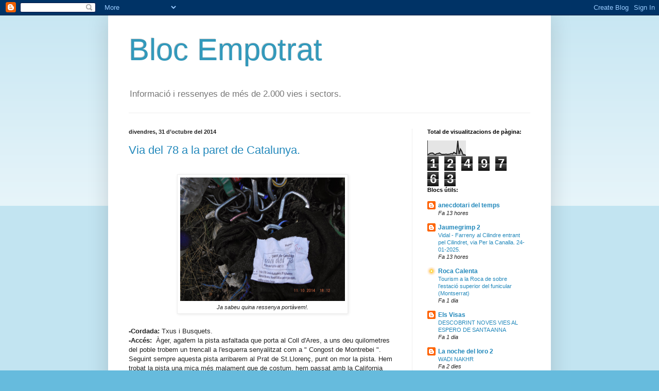

--- FILE ---
content_type: text/html; charset=UTF-8
request_url: https://blocempotrat.blogspot.com/2014/10/
body_size: 41294
content:
<!DOCTYPE html>
<html class='v2' dir='ltr' lang='ca'>
<head>
<link href='https://www.blogger.com/static/v1/widgets/335934321-css_bundle_v2.css' rel='stylesheet' type='text/css'/>
<meta content='width=1100' name='viewport'/>
<meta content='text/html; charset=UTF-8' http-equiv='Content-Type'/>
<meta content='blogger' name='generator'/>
<link href='https://blocempotrat.blogspot.com/favicon.ico' rel='icon' type='image/x-icon'/>
<link href='http://blocempotrat.blogspot.com/2014/10/' rel='canonical'/>
<link rel="alternate" type="application/atom+xml" title="Bloc Empotrat - Atom" href="https://blocempotrat.blogspot.com/feeds/posts/default" />
<link rel="alternate" type="application/rss+xml" title="Bloc Empotrat - RSS" href="https://blocempotrat.blogspot.com/feeds/posts/default?alt=rss" />
<link rel="service.post" type="application/atom+xml" title="Bloc Empotrat - Atom" href="https://www.blogger.com/feeds/881541927605833795/posts/default" />
<!--Can't find substitution for tag [blog.ieCssRetrofitLinks]-->
<meta content='http://blocempotrat.blogspot.com/2014/10/' property='og:url'/>
<meta content='Bloc Empotrat' property='og:title'/>
<meta content='Informació i ressenyes de més de 2.000 vies i sectors.' property='og:description'/>
<title>Bloc Empotrat: d&#8217;octubre 2014</title>
<style id='page-skin-1' type='text/css'><!--
/*
-----------------------------------------------
Blogger Template Style
Name:     Simple
Designer: Blogger
URL:      www.blogger.com
----------------------------------------------- */
/* Content
----------------------------------------------- */
body {
font: normal normal 12px Arial, Tahoma, Helvetica, FreeSans, sans-serif;
color: #222222;
background: #66bbdd none repeat scroll top left;
padding: 0 40px 40px 40px;
}
html body .region-inner {
min-width: 0;
max-width: 100%;
width: auto;
}
h2 {
font-size: 22px;
}
a:link {
text-decoration:none;
color: #2288bb;
}
a:visited {
text-decoration:none;
color: #888888;
}
a:hover {
text-decoration:underline;
color: #33aaff;
}
.body-fauxcolumn-outer .fauxcolumn-inner {
background: transparent url(https://resources.blogblog.com/blogblog/data/1kt/simple/body_gradient_tile_light.png) repeat scroll top left;
_background-image: none;
}
.body-fauxcolumn-outer .cap-top {
position: absolute;
z-index: 1;
height: 400px;
width: 100%;
}
.body-fauxcolumn-outer .cap-top .cap-left {
width: 100%;
background: transparent url(https://resources.blogblog.com/blogblog/data/1kt/simple/gradients_light.png) repeat-x scroll top left;
_background-image: none;
}
.content-outer {
-moz-box-shadow: 0 0 40px rgba(0, 0, 0, .15);
-webkit-box-shadow: 0 0 5px rgba(0, 0, 0, .15);
-goog-ms-box-shadow: 0 0 10px #333333;
box-shadow: 0 0 40px rgba(0, 0, 0, .15);
margin-bottom: 1px;
}
.content-inner {
padding: 10px 10px;
}
.content-inner {
background-color: #ffffff;
}
/* Header
----------------------------------------------- */
.header-outer {
background: transparent none repeat-x scroll 0 -400px;
_background-image: none;
}
.Header h1 {
font: normal normal 60px Arial, Tahoma, Helvetica, FreeSans, sans-serif;
color: #3399bb;
text-shadow: -1px -1px 1px rgba(0, 0, 0, .2);
}
.Header h1 a {
color: #3399bb;
}
.Header .description {
font-size: 140%;
color: #777777;
}
.header-inner .Header .titlewrapper {
padding: 22px 30px;
}
.header-inner .Header .descriptionwrapper {
padding: 0 30px;
}
/* Tabs
----------------------------------------------- */
.tabs-inner .section:first-child {
border-top: 1px solid #eeeeee;
}
.tabs-inner .section:first-child ul {
margin-top: -1px;
border-top: 1px solid #eeeeee;
border-left: 0 solid #eeeeee;
border-right: 0 solid #eeeeee;
}
.tabs-inner .widget ul {
background: #f5f5f5 url(https://resources.blogblog.com/blogblog/data/1kt/simple/gradients_light.png) repeat-x scroll 0 -800px;
_background-image: none;
border-bottom: 1px solid #eeeeee;
margin-top: 0;
margin-left: -30px;
margin-right: -30px;
}
.tabs-inner .widget li a {
display: inline-block;
padding: .6em 1em;
font: normal normal 14px Arial, Tahoma, Helvetica, FreeSans, sans-serif;
color: #999999;
border-left: 1px solid #ffffff;
border-right: 1px solid #eeeeee;
}
.tabs-inner .widget li:first-child a {
border-left: none;
}
.tabs-inner .widget li.selected a, .tabs-inner .widget li a:hover {
color: #000000;
background-color: #eeeeee;
text-decoration: none;
}
/* Columns
----------------------------------------------- */
.main-outer {
border-top: 0 solid #eeeeee;
}
.fauxcolumn-left-outer .fauxcolumn-inner {
border-right: 1px solid #eeeeee;
}
.fauxcolumn-right-outer .fauxcolumn-inner {
border-left: 1px solid #eeeeee;
}
/* Headings
----------------------------------------------- */
div.widget > h2,
div.widget h2.title {
margin: 0 0 1em 0;
font: normal bold 11px Arial, Tahoma, Helvetica, FreeSans, sans-serif;
color: #000000;
}
/* Widgets
----------------------------------------------- */
.widget .zippy {
color: #999999;
text-shadow: 2px 2px 1px rgba(0, 0, 0, .1);
}
.widget .popular-posts ul {
list-style: none;
}
/* Posts
----------------------------------------------- */
h2.date-header {
font: normal bold 11px Arial, Tahoma, Helvetica, FreeSans, sans-serif;
}
.date-header span {
background-color: transparent;
color: #222222;
padding: inherit;
letter-spacing: inherit;
margin: inherit;
}
.main-inner {
padding-top: 30px;
padding-bottom: 30px;
}
.main-inner .column-center-inner {
padding: 0 15px;
}
.main-inner .column-center-inner .section {
margin: 0 15px;
}
.post {
margin: 0 0 25px 0;
}
h3.post-title, .comments h4 {
font: normal normal 22px Arial, Tahoma, Helvetica, FreeSans, sans-serif;
margin: .75em 0 0;
}
.post-body {
font-size: 110%;
line-height: 1.4;
position: relative;
}
.post-body img, .post-body .tr-caption-container, .Profile img, .Image img,
.BlogList .item-thumbnail img {
padding: 2px;
background: #ffffff;
border: 1px solid #eeeeee;
-moz-box-shadow: 1px 1px 5px rgba(0, 0, 0, .1);
-webkit-box-shadow: 1px 1px 5px rgba(0, 0, 0, .1);
box-shadow: 1px 1px 5px rgba(0, 0, 0, .1);
}
.post-body img, .post-body .tr-caption-container {
padding: 5px;
}
.post-body .tr-caption-container {
color: #222222;
}
.post-body .tr-caption-container img {
padding: 0;
background: transparent;
border: none;
-moz-box-shadow: 0 0 0 rgba(0, 0, 0, .1);
-webkit-box-shadow: 0 0 0 rgba(0, 0, 0, .1);
box-shadow: 0 0 0 rgba(0, 0, 0, .1);
}
.post-header {
margin: 0 0 1.5em;
line-height: 1.6;
font-size: 90%;
}
.post-footer {
margin: 20px -2px 0;
padding: 5px 10px;
color: #666666;
background-color: #f9f9f9;
border-bottom: 1px solid #eeeeee;
line-height: 1.6;
font-size: 90%;
}
#comments .comment-author {
padding-top: 1.5em;
border-top: 1px solid #eeeeee;
background-position: 0 1.5em;
}
#comments .comment-author:first-child {
padding-top: 0;
border-top: none;
}
.avatar-image-container {
margin: .2em 0 0;
}
#comments .avatar-image-container img {
border: 1px solid #eeeeee;
}
/* Comments
----------------------------------------------- */
.comments .comments-content .icon.blog-author {
background-repeat: no-repeat;
background-image: url([data-uri]);
}
.comments .comments-content .loadmore a {
border-top: 1px solid #999999;
border-bottom: 1px solid #999999;
}
.comments .comment-thread.inline-thread {
background-color: #f9f9f9;
}
.comments .continue {
border-top: 2px solid #999999;
}
/* Accents
---------------------------------------------- */
.section-columns td.columns-cell {
border-left: 1px solid #eeeeee;
}
.blog-pager {
background: transparent none no-repeat scroll top center;
}
.blog-pager-older-link, .home-link,
.blog-pager-newer-link {
background-color: #ffffff;
padding: 5px;
}
.footer-outer {
border-top: 0 dashed #bbbbbb;
}
/* Mobile
----------------------------------------------- */
body.mobile  {
background-size: auto;
}
.mobile .body-fauxcolumn-outer {
background: transparent none repeat scroll top left;
}
.mobile .body-fauxcolumn-outer .cap-top {
background-size: 100% auto;
}
.mobile .content-outer {
-webkit-box-shadow: 0 0 3px rgba(0, 0, 0, .15);
box-shadow: 0 0 3px rgba(0, 0, 0, .15);
}
.mobile .tabs-inner .widget ul {
margin-left: 0;
margin-right: 0;
}
.mobile .post {
margin: 0;
}
.mobile .main-inner .column-center-inner .section {
margin: 0;
}
.mobile .date-header span {
padding: 0.1em 10px;
margin: 0 -10px;
}
.mobile h3.post-title {
margin: 0;
}
.mobile .blog-pager {
background: transparent none no-repeat scroll top center;
}
.mobile .footer-outer {
border-top: none;
}
.mobile .main-inner, .mobile .footer-inner {
background-color: #ffffff;
}
.mobile-index-contents {
color: #222222;
}
.mobile-link-button {
background-color: #2288bb;
}
.mobile-link-button a:link, .mobile-link-button a:visited {
color: #ffffff;
}
.mobile .tabs-inner .section:first-child {
border-top: none;
}
.mobile .tabs-inner .PageList .widget-content {
background-color: #eeeeee;
color: #000000;
border-top: 1px solid #eeeeee;
border-bottom: 1px solid #eeeeee;
}
.mobile .tabs-inner .PageList .widget-content .pagelist-arrow {
border-left: 1px solid #eeeeee;
}

--></style>
<style id='template-skin-1' type='text/css'><!--
body {
min-width: 860px;
}
.content-outer, .content-fauxcolumn-outer, .region-inner {
min-width: 860px;
max-width: 860px;
_width: 860px;
}
.main-inner .columns {
padding-left: 0px;
padding-right: 260px;
}
.main-inner .fauxcolumn-center-outer {
left: 0px;
right: 260px;
/* IE6 does not respect left and right together */
_width: expression(this.parentNode.offsetWidth -
parseInt("0px") -
parseInt("260px") + 'px');
}
.main-inner .fauxcolumn-left-outer {
width: 0px;
}
.main-inner .fauxcolumn-right-outer {
width: 260px;
}
.main-inner .column-left-outer {
width: 0px;
right: 100%;
margin-left: -0px;
}
.main-inner .column-right-outer {
width: 260px;
margin-right: -260px;
}
#layout {
min-width: 0;
}
#layout .content-outer {
min-width: 0;
width: 800px;
}
#layout .region-inner {
min-width: 0;
width: auto;
}
body#layout div.add_widget {
padding: 8px;
}
body#layout div.add_widget a {
margin-left: 32px;
}
--></style>
<link href='https://www.blogger.com/dyn-css/authorization.css?targetBlogID=881541927605833795&amp;zx=9f58d9ef-cfdf-495b-800a-ddb46e7eace2' media='none' onload='if(media!=&#39;all&#39;)media=&#39;all&#39;' rel='stylesheet'/><noscript><link href='https://www.blogger.com/dyn-css/authorization.css?targetBlogID=881541927605833795&amp;zx=9f58d9ef-cfdf-495b-800a-ddb46e7eace2' rel='stylesheet'/></noscript>
<meta name='google-adsense-platform-account' content='ca-host-pub-1556223355139109'/>
<meta name='google-adsense-platform-domain' content='blogspot.com'/>

</head>
<body class='loading variant-pale'>
<div class='navbar section' id='navbar' name='Barra de navegació'><div class='widget Navbar' data-version='1' id='Navbar1'><script type="text/javascript">
    function setAttributeOnload(object, attribute, val) {
      if(window.addEventListener) {
        window.addEventListener('load',
          function(){ object[attribute] = val; }, false);
      } else {
        window.attachEvent('onload', function(){ object[attribute] = val; });
      }
    }
  </script>
<div id="navbar-iframe-container"></div>
<script type="text/javascript" src="https://apis.google.com/js/platform.js"></script>
<script type="text/javascript">
      gapi.load("gapi.iframes:gapi.iframes.style.bubble", function() {
        if (gapi.iframes && gapi.iframes.getContext) {
          gapi.iframes.getContext().openChild({
              url: 'https://www.blogger.com/navbar/881541927605833795?origin\x3dhttps://blocempotrat.blogspot.com',
              where: document.getElementById("navbar-iframe-container"),
              id: "navbar-iframe"
          });
        }
      });
    </script><script type="text/javascript">
(function() {
var script = document.createElement('script');
script.type = 'text/javascript';
script.src = '//pagead2.googlesyndication.com/pagead/js/google_top_exp.js';
var head = document.getElementsByTagName('head')[0];
if (head) {
head.appendChild(script);
}})();
</script>
</div></div>
<div class='body-fauxcolumns'>
<div class='fauxcolumn-outer body-fauxcolumn-outer'>
<div class='cap-top'>
<div class='cap-left'></div>
<div class='cap-right'></div>
</div>
<div class='fauxborder-left'>
<div class='fauxborder-right'></div>
<div class='fauxcolumn-inner'>
</div>
</div>
<div class='cap-bottom'>
<div class='cap-left'></div>
<div class='cap-right'></div>
</div>
</div>
</div>
<div class='content'>
<div class='content-fauxcolumns'>
<div class='fauxcolumn-outer content-fauxcolumn-outer'>
<div class='cap-top'>
<div class='cap-left'></div>
<div class='cap-right'></div>
</div>
<div class='fauxborder-left'>
<div class='fauxborder-right'></div>
<div class='fauxcolumn-inner'>
</div>
</div>
<div class='cap-bottom'>
<div class='cap-left'></div>
<div class='cap-right'></div>
</div>
</div>
</div>
<div class='content-outer'>
<div class='content-cap-top cap-top'>
<div class='cap-left'></div>
<div class='cap-right'></div>
</div>
<div class='fauxborder-left content-fauxborder-left'>
<div class='fauxborder-right content-fauxborder-right'></div>
<div class='content-inner'>
<header>
<div class='header-outer'>
<div class='header-cap-top cap-top'>
<div class='cap-left'></div>
<div class='cap-right'></div>
</div>
<div class='fauxborder-left header-fauxborder-left'>
<div class='fauxborder-right header-fauxborder-right'></div>
<div class='region-inner header-inner'>
<div class='header section' id='header' name='Capçalera'><div class='widget Header' data-version='1' id='Header1'>
<div id='header-inner'>
<div class='titlewrapper'>
<h1 class='title'>
<a href='https://blocempotrat.blogspot.com/'>
Bloc Empotrat
</a>
</h1>
</div>
<div class='descriptionwrapper'>
<p class='description'><span>Informació i ressenyes de més de 2.000 vies i sectors.</span></p>
</div>
</div>
</div></div>
</div>
</div>
<div class='header-cap-bottom cap-bottom'>
<div class='cap-left'></div>
<div class='cap-right'></div>
</div>
</div>
</header>
<div class='tabs-outer'>
<div class='tabs-cap-top cap-top'>
<div class='cap-left'></div>
<div class='cap-right'></div>
</div>
<div class='fauxborder-left tabs-fauxborder-left'>
<div class='fauxborder-right tabs-fauxborder-right'></div>
<div class='region-inner tabs-inner'>
<div class='tabs no-items section' id='crosscol' name='Multicolumnes'></div>
<div class='tabs no-items section' id='crosscol-overflow' name='Cross-Column 2'></div>
</div>
</div>
<div class='tabs-cap-bottom cap-bottom'>
<div class='cap-left'></div>
<div class='cap-right'></div>
</div>
</div>
<div class='main-outer'>
<div class='main-cap-top cap-top'>
<div class='cap-left'></div>
<div class='cap-right'></div>
</div>
<div class='fauxborder-left main-fauxborder-left'>
<div class='fauxborder-right main-fauxborder-right'></div>
<div class='region-inner main-inner'>
<div class='columns fauxcolumns'>
<div class='fauxcolumn-outer fauxcolumn-center-outer'>
<div class='cap-top'>
<div class='cap-left'></div>
<div class='cap-right'></div>
</div>
<div class='fauxborder-left'>
<div class='fauxborder-right'></div>
<div class='fauxcolumn-inner'>
</div>
</div>
<div class='cap-bottom'>
<div class='cap-left'></div>
<div class='cap-right'></div>
</div>
</div>
<div class='fauxcolumn-outer fauxcolumn-left-outer'>
<div class='cap-top'>
<div class='cap-left'></div>
<div class='cap-right'></div>
</div>
<div class='fauxborder-left'>
<div class='fauxborder-right'></div>
<div class='fauxcolumn-inner'>
</div>
</div>
<div class='cap-bottom'>
<div class='cap-left'></div>
<div class='cap-right'></div>
</div>
</div>
<div class='fauxcolumn-outer fauxcolumn-right-outer'>
<div class='cap-top'>
<div class='cap-left'></div>
<div class='cap-right'></div>
</div>
<div class='fauxborder-left'>
<div class='fauxborder-right'></div>
<div class='fauxcolumn-inner'>
</div>
</div>
<div class='cap-bottom'>
<div class='cap-left'></div>
<div class='cap-right'></div>
</div>
</div>
<!-- corrects IE6 width calculation -->
<div class='columns-inner'>
<div class='column-center-outer'>
<div class='column-center-inner'>
<div class='main section' id='main' name='Principal'><div class='widget Blog' data-version='1' id='Blog1'>
<div class='blog-posts hfeed'>

          <div class="date-outer">
        
<h2 class='date-header'><span>divendres, 31 d&#8217;octubre del 2014</span></h2>

          <div class="date-posts">
        
<div class='post-outer'>
<div class='post hentry uncustomized-post-template' itemprop='blogPost' itemscope='itemscope' itemtype='http://schema.org/BlogPosting'>
<meta content='https://blogger.googleusercontent.com/img/b/R29vZ2xl/AVvXsEhiKCFl_lXQhycvWXnD3W6GLTVJnZ4OwnFR-AeJZGK8s4OgiDbxmCezw7bShfZpi-mr5blLGEovJC3aWR7SB5Cyh2poxSIIqSipImBff4NZPLNMREfQhaB2-47mJyeM8BbAlxXfcjgP-rMb/s1600/DSCF2986.JPG' itemprop='image_url'/>
<meta content='881541927605833795' itemprop='blogId'/>
<meta content='4654663394583173902' itemprop='postId'/>
<a name='4654663394583173902'></a>
<h3 class='post-title entry-title' itemprop='name'>
<a href='https://blocempotrat.blogspot.com/2014/10/via-del-78-la-paret-de-catalunya.html'>Via del 78 a la paret de Catalunya.</a>
</h3>
<div class='post-header'>
<div class='post-header-line-1'></div>
</div>
<div class='post-body entry-content' id='post-body-4654663394583173902' itemprop='description articleBody'>
<b></b><br />
<table align="center" cellpadding="0" cellspacing="0" class="tr-caption-container" style="margin-left: auto; margin-right: auto; text-align: center;"><tbody>
<tr><td style="text-align: center;"><a href="https://blogger.googleusercontent.com/img/b/R29vZ2xl/AVvXsEhiKCFl_lXQhycvWXnD3W6GLTVJnZ4OwnFR-AeJZGK8s4OgiDbxmCezw7bShfZpi-mr5blLGEovJC3aWR7SB5Cyh2poxSIIqSipImBff4NZPLNMREfQhaB2-47mJyeM8BbAlxXfcjgP-rMb/s1600/DSCF2986.JPG" imageanchor="1" style="margin-left: auto; margin-right: auto;"><img border="0" height="240" src="https://blogger.googleusercontent.com/img/b/R29vZ2xl/AVvXsEhiKCFl_lXQhycvWXnD3W6GLTVJnZ4OwnFR-AeJZGK8s4OgiDbxmCezw7bShfZpi-mr5blLGEovJC3aWR7SB5Cyh2poxSIIqSipImBff4NZPLNMREfQhaB2-47mJyeM8BbAlxXfcjgP-rMb/s1600/DSCF2986.JPG" width="320" /></a></td></tr>
<tr><td class="tr-caption" style="text-align: center;"><em>Ja sabeu quina ressenya portàvem!.</em></td></tr>
</tbody></table>
<b></b><br />
<b>-Cordada: </b>Txus i Busquets.<br />
<b>-Accés:&nbsp; </b>Àger, agafem la pista asfaltada que porta al Coll d'Ares, a uns deu 
quilometres del poble trobem un trencall a l'esquerra senyalitzat com a "
 Congost de Montrebei ". Seguint sempre aquesta pista arribarem al Prat 
de St.Llorenç, punt on mor la pista. Hem trobat la pista una mica més malament que de costum, hem passat amb la California però una mica justet, tal i com l'hem trobat jo no m'hi ficaria amb un turisme gaire baix.<br />
<table align="center" cellpadding="0" cellspacing="0" class="tr-caption-container" style="margin-left: auto; margin-right: auto; text-align: center;"><tbody>
<tr><td style="text-align: center;"><a href="https://blogger.googleusercontent.com/img/b/R29vZ2xl/AVvXsEgxJ10bZhBHkMXQlSWct0BeaQUs3RCTDILxafG9_yDcjwG0sDin3bQe2xJ1wRecgYQbNbuRcukaRRi5fWHC3GTXjGNOXxqBmi6WalUpKG-Mk1LjxxsDclEJZFJgtHbwq12hhbe9VXf-NUBr/s1600/DSCF2983.JPG" imageanchor="1" style="margin-left: auto; margin-right: auto;"><img border="0" height="320" src="https://blogger.googleusercontent.com/img/b/R29vZ2xl/AVvXsEgxJ10bZhBHkMXQlSWct0BeaQUs3RCTDILxafG9_yDcjwG0sDin3bQe2xJ1wRecgYQbNbuRcukaRRi5fWHC3GTXjGNOXxqBmi6WalUpKG-Mk1LjxxsDclEJZFJgtHbwq12hhbe9VXf-NUBr/s1600/DSCF2983.JPG" width="240" /></a></td></tr>
<tr><td class="tr-caption" style="text-align: center;"><em>Aquí també s'escala.</em></td></tr>
</tbody></table>
<br />
<b>-Aproximació: </b>Des de el Prat de St.Llorenç hem de prendre la traça que va per sota la 
paret. Quan portem uns vint minuts seguint aquesta traça arribem a una 
zona amb un despreniment. En aquest punt hem de passar de la traça que 
continua per sota d'aquest despreniment i ens enfilem per una evident 
feixa amb rastres de pas. Al cap d'uns cent metres hem de grimpar una 
nova feixa i al damunt d'aquesta hi localitzem l'inici de la clàssica <b>Paül-Lalueza </b>( R0 de dos pitons ) i de la <a href="http://blocempotrat.blogspot.com.es/2014/06/via-regard-la-paret-de-catalunya.html">Regard.</a> Seguim aquesta feixa fins que queda tallada, desgrimpem a la feixa de sota on hi ha una bona alzina, que encara que queda força alta, ens servirà per fer R0. La primera tirada està molt ben dibuixada al croquis d'en <a href="http://lanochedelloro.com/resencata/lleid_montrebei1.html#">Luichy.</a>, afegir que la xemeneia de la primera tirada que ve de baix a sota d'on començem hi te un blocempotrat.<br />
<br />
<table align="center" cellpadding="0" cellspacing="0" class="tr-caption-container" style="margin-left: auto; margin-right: auto; text-align: center;"><tbody>
<tr><td style="text-align: center;"><a href="https://blogger.googleusercontent.com/img/b/R29vZ2xl/AVvXsEiT88jmRRwhQsJONdfcjeozxKBN30Vrle0JqKLREXzxoTDcWH_9l-hgsZEaToggbbSD8t3hS-jss_RLM9ZDpSTk1giswXBYEx60HFeqYqQzijD_Fd-PubwgHLPYrpRodSJJIiJcR6qWw0JP/s1600/DSCF2978.JPG" imageanchor="1" style="margin-left: auto; margin-right: auto;"><img border="0" height="240" src="https://blogger.googleusercontent.com/img/b/R29vZ2xl/AVvXsEiT88jmRRwhQsJONdfcjeozxKBN30Vrle0JqKLREXzxoTDcWH_9l-hgsZEaToggbbSD8t3hS-jss_RLM9ZDpSTk1giswXBYEx60HFeqYqQzijD_Fd-PubwgHLPYrpRodSJJIiJcR6qWw0JP/s1600/DSCF2978.JPG" width="320" /></a></td></tr>
<tr><td class="tr-caption" style="text-align: center;"><em>Mar de núbols.</em></td></tr>
</tbody></table>
<br />
<b>-Orientació: </b>Sud oest, la via ha estat a l'ombra fins a quarts d'una.<br />
<b>-Material: </b>Alguns tascons, cordinos fins per ponts de roca i un joc de friends des de l'Alien groc al Camalot del 3. El del 4 el portàvem per fotre'l a la tirada comuna amb la <i><b>Via del Tronko</b></i> però no ens ha entrat, ho he vist més de 5, no se potser no he tingut prou paciència...Doble corda i cintes ben llargues.<br />
<br />
<table align="center" cellpadding="0" cellspacing="0" class="tr-caption-container" style="margin-left: auto; margin-right: auto; text-align: center;"><tbody>
<tr><td style="text-align: center;"><a href="https://blogger.googleusercontent.com/img/b/R29vZ2xl/AVvXsEgMVA9Gcn-gZNI1W0eXKRnHYQWG2MIoCi4ya5s_08zGC0yxGx2VnFWl5DAWfPeHOkds7s2RrwCFu1qSb5PRI9rVssUQQzOeAZhrsuvPAMasnfSAkO6D6cdktJBT1lEBvTKOaYNSMOvT6j0N/s1600/DSCF2980.JPG" imageanchor="1" style="margin-left: auto; margin-right: auto;"><img border="0" height="240" src="https://blogger.googleusercontent.com/img/b/R29vZ2xl/AVvXsEgMVA9Gcn-gZNI1W0eXKRnHYQWG2MIoCi4ya5s_08zGC0yxGx2VnFWl5DAWfPeHOkds7s2RrwCFu1qSb5PRI9rVssUQQzOeAZhrsuvPAMasnfSAkO6D6cdktJBT1lEBvTKOaYNSMOvT6j0N/s1600/DSCF2980.JPG" width="320" /></a></td></tr>
<tr><td class="tr-caption" style="text-align: center;"><em>Tunel a R1.</em></td></tr>
</tbody></table>
<br />
<b>-Via: </b>En la línea de les seves veïnes: <a href="http://blocempotrat.blogspot.com.es/2013/05/miramunda.html">Miramunda</a> i <a href="http://blocempotrat.blogspot.com.es/2014/06/via-regard-la-paret-de-catalunya.html">Regard</a>, abundància del rostollisme i resalts més o menys guapos d'escalar. Sempre en el context de via herbosa és força variada. Com us podeu imaginar la roca no és cap meravella però es passa bé. <br />
<b>-Dificultat obligada: </b>V+, si es vol passar amb menys dificultat jo recomanaria portar un Camalot del 5 per trampejar el tram comú amb <i><b>La via del Tronko </b></i>i els pitons ( extraplans o plans ? ) per l'inici del darrer llarg, encara que segurament amb paciència i micros aquest tram també es deu poder trampejar.<br />
<br />
<table align="center" cellpadding="0" cellspacing="0" class="tr-caption-container" style="margin-left: auto; margin-right: auto; text-align: center;"><tbody>
<tr><td style="text-align: center;"><a href="https://blogger.googleusercontent.com/img/b/R29vZ2xl/AVvXsEjwDpLayMe-1ORTiDmBG_31buQxBDQXfxpr0EudBlhDs2rVU1RMZdktpkZdC5HksgeT1Zg2ySVLNYxUCJRbEmQwqaFtERJl-yDYzxO4JiwUpPH2cxDJ9AzNzbZWvBbnzn3XV3lSI39mNaXp/s1600/DSCF2988.JPG" imageanchor="1" style="margin-left: auto; margin-right: auto;"><img border="0" height="240" src="https://blogger.googleusercontent.com/img/b/R29vZ2xl/AVvXsEjwDpLayMe-1ORTiDmBG_31buQxBDQXfxpr0EudBlhDs2rVU1RMZdktpkZdC5HksgeT1Zg2ySVLNYxUCJRbEmQwqaFtERJl-yDYzxO4JiwUpPH2cxDJ9AzNzbZWvBbnzn3XV3lSI39mNaXp/s1600/DSCF2988.JPG" width="320" /></a></td></tr>
<tr><td class="tr-caption" style="text-align: center;"><em>Posta de sol a la carena. </em></td></tr>
</tbody></table>
<br />
<strong>-Ressenya: </strong>La de <a href="http://lanochedelloro.com/resencata/lleid_montrebei1.html#">lanochdelloro.com</a>, com de costum detalladíssima, hi podriem afegir: <br />
<br />
1. La reunió 1 es monta en una bona fissura on hi entren Camalots entre el 0.5-0.75 i l'1, a la següent tirada no hem possat cap d'aquestes peçes i a més quan surt el primer el de segon es pot quedar a pèl ja que està en una cova i en una bona repissa.<br />
<br />
2.Al tram de 6b o A1 del segon llarg hi ha un tascó abandonat.<br />
<br />
3. La XXXX reunió es fa en una sabina, no anar a la dreta en una alzina ( sembla més evident&nbsp;!!!?? ). De la reunó sortir a l'esquerra i escalar una placa ratllada per una fissura més o menys constant en diagonal d'esquerra a dreta.<br />
<br />
<strong>-Descens: </strong>Carenar a la dreta pujant un parell de turons i en un ampli coll amb un prat girem a la dreta ( gran fita ).&nbsp;per enganxar un tram de bosc i després de tartera que ens retronarà sense pèrdua al Prat de Sant Llorenç.<br />
<br />
<br />
<br />
<div style='clear: both;'></div>
</div>
<div class='post-footer'>
<div class='post-footer-line post-footer-line-1'>
<span class='post-author vcard'>
Publicat per
<span class='fn' itemprop='author' itemscope='itemscope' itemtype='http://schema.org/Person'>
<meta content='https://www.blogger.com/profile/06283220171196121555' itemprop='url'/>
<a class='g-profile' href='https://www.blogger.com/profile/06283220171196121555' rel='author' title='author profile'>
<span itemprop='name'>Bloc Empotrat</span>
</a>
</span>
</span>
<span class='post-timestamp'>
a
<meta content='http://blocempotrat.blogspot.com/2014/10/via-del-78-la-paret-de-catalunya.html' itemprop='url'/>
<a class='timestamp-link' href='https://blocempotrat.blogspot.com/2014/10/via-del-78-la-paret-de-catalunya.html' rel='bookmark' title='permanent link'><abbr class='published' itemprop='datePublished' title='2014-10-31T07:26:00+01:00'>7:26</abbr></a>
</span>
<span class='post-comment-link'>
<a class='comment-link' href='https://blocempotrat.blogspot.com/2014/10/via-del-78-la-paret-de-catalunya.html#comment-form' onclick=''>
Cap comentari:
  </a>
</span>
<span class='post-icons'>
<span class='item-control blog-admin pid-1805091753'>
<a href='https://www.blogger.com/post-edit.g?blogID=881541927605833795&postID=4654663394583173902&from=pencil' title='Modificar el missatge'>
<img alt='' class='icon-action' height='18' src='https://resources.blogblog.com/img/icon18_edit_allbkg.gif' width='18'/>
</a>
</span>
</span>
<div class='post-share-buttons goog-inline-block'>
<a class='goog-inline-block share-button sb-email' href='https://www.blogger.com/share-post.g?blogID=881541927605833795&postID=4654663394583173902&target=email' target='_blank' title='Envia per correu electrònic'><span class='share-button-link-text'>Envia per correu electrònic</span></a><a class='goog-inline-block share-button sb-blog' href='https://www.blogger.com/share-post.g?blogID=881541927605833795&postID=4654663394583173902&target=blog' onclick='window.open(this.href, "_blank", "height=270,width=475"); return false;' target='_blank' title='BlogThis!'><span class='share-button-link-text'>BlogThis!</span></a><a class='goog-inline-block share-button sb-twitter' href='https://www.blogger.com/share-post.g?blogID=881541927605833795&postID=4654663394583173902&target=twitter' target='_blank' title='Comparteix a X'><span class='share-button-link-text'>Comparteix a X</span></a><a class='goog-inline-block share-button sb-facebook' href='https://www.blogger.com/share-post.g?blogID=881541927605833795&postID=4654663394583173902&target=facebook' onclick='window.open(this.href, "_blank", "height=430,width=640"); return false;' target='_blank' title='Comparteix a Facebook'><span class='share-button-link-text'>Comparteix a Facebook</span></a><a class='goog-inline-block share-button sb-pinterest' href='https://www.blogger.com/share-post.g?blogID=881541927605833795&postID=4654663394583173902&target=pinterest' target='_blank' title='Comparteix a Pinterest'><span class='share-button-link-text'>Comparteix a Pinterest</span></a>
</div>
</div>
<div class='post-footer-line post-footer-line-2'>
<span class='post-labels'>
Etiquetes de comentaris:
<a href='https://blocempotrat.blogspot.com/search/label/Montrebei%20Catalunya' rel='tag'>Montrebei Catalunya</a>
</span>
</div>
<div class='post-footer-line post-footer-line-3'>
<span class='post-location'>
</span>
</div>
</div>
</div>
</div>

          </div></div>
        

          <div class="date-outer">
        
<h2 class='date-header'><span>dimecres, 29 d&#8217;octubre del 2014</span></h2>

          <div class="date-posts">
        
<div class='post-outer'>
<div class='post hentry uncustomized-post-template' itemprop='blogPost' itemscope='itemscope' itemtype='http://schema.org/BlogPosting'>
<meta content='https://blogger.googleusercontent.com/img/b/R29vZ2xl/AVvXsEg-Qv7z9FVyUsFkg1S_cLvkqYb1dPkmCYb-YMBXhpZzNj9FJnDN32YNt7xyb3USNpQdG9ha9OYBzuOE5sbKiJj8MM6kyHo7XlugDyNbZDsemIq7GrB8asxSbVMX9bHYVgEpdWGwJHWOaPCF/s1600/DSCF2242.JPG' itemprop='image_url'/>
<meta content='881541927605833795' itemprop='blogId'/>
<meta content='660083888090557977' itemprop='postId'/>
<a name='660083888090557977'></a>
<h3 class='post-title entry-title' itemprop='name'>
<a href='https://blocempotrat.blogspot.com/2014/10/aresta-brucs-lagulla-del-capdamunt.html'>Aresta Brucs a l'Agulla del Capdamunt.</a>
</h3>
<div class='post-header'>
<div class='post-header-line-1'></div>
</div>
<div class='post-body entry-content' id='post-body-660083888090557977' itemprop='description articleBody'>
<table align="center" cellpadding="0" cellspacing="0" class="tr-caption-container" style="margin-left: auto; margin-right: auto; text-align: center;"><tbody>
<tr><td style="text-align: center;"><a href="https://blogger.googleusercontent.com/img/b/R29vZ2xl/AVvXsEg-Qv7z9FVyUsFkg1S_cLvkqYb1dPkmCYb-YMBXhpZzNj9FJnDN32YNt7xyb3USNpQdG9ha9OYBzuOE5sbKiJj8MM6kyHo7XlugDyNbZDsemIq7GrB8asxSbVMX9bHYVgEpdWGwJHWOaPCF/s1600/DSCF2242.JPG" imageanchor="1" style="margin-left: auto; margin-right: auto;"><img border="0" height="240" src="https://blogger.googleusercontent.com/img/b/R29vZ2xl/AVvXsEg-Qv7z9FVyUsFkg1S_cLvkqYb1dPkmCYb-YMBXhpZzNj9FJnDN32YNt7xyb3USNpQdG9ha9OYBzuOE5sbKiJj8MM6kyHo7XlugDyNbZDsemIq7GrB8asxSbVMX9bHYVgEpdWGwJHWOaPCF/s1600/DSCF2242.JPG" width="320" /></a></td></tr>
<tr><td class="tr-caption" style="text-align: center;"><em>Sortint al cim. </em></td></tr>
</tbody></table>
<b>-Cordada:</b> Txus i Busquets.<br />
<b>-Accés: </b><b></b>Aparcament de Can Massana, situat en un coll a la 
carretera entre el Bruc i Manresa. Convé no deixar res al cotxe ja que 
és un lloc típic de robatoris.<br />
<b>-Aproximació: </b>Des de l'aparcament pujem en direcció al
 refugi d'Agulles ( senyalitzat ). Al cap de mitja hora arribarem al Pas
 de la Portella. Anem carenant a l'esquerra seguint un camí amb marques 
vermelles i passem per peu de via. La via és reconeixible perquè te parabolts fixe daurats<br />
<b>-Orientació: </b>Sud. <br />
<br />
<table align="center" cellpadding="0" cellspacing="0" class="tr-caption-container" style="margin-left: auto; margin-right: auto; text-align: center;"><tbody>
<tr><td style="text-align: center;"><a href="https://blogger.googleusercontent.com/img/b/R29vZ2xl/AVvXsEjcuOpYi4MhJi6p67RbRvH62IicqqiHv1BsSaB95rDBxa4Ihtd-brLjL1QbV6uDFMEENAOsXo8CuwlMDBzweh38zsMsym2Pg_VTGfJs_W4sOFbDb-kpEQQooNRx6HlmpecqfqxMqEN0E3PA/s1600/capdamunt.jpg" imageanchor="1" style="margin-left: auto; margin-right: auto;"><img border="0" height="320" src="https://blogger.googleusercontent.com/img/b/R29vZ2xl/AVvXsEjcuOpYi4MhJi6p67RbRvH62IicqqiHv1BsSaB95rDBxa4Ihtd-brLjL1QbV6uDFMEENAOsXo8CuwlMDBzweh38zsMsym2Pg_VTGfJs_W4sOFbDb-kpEQQooNRx6HlmpecqfqxMqEN0E3PA/s1600/capdamunt.jpg" width="244" /></a></td></tr>
<tr><td class="tr-caption" style="text-align: center;"><em>Topo d'<a href="http://escalatroncs.wordpress.com/2008/09/01/agulla-del-capdamunt/">Escalatroncs</a> amb variant 6a.</em></td></tr>
</tbody></table>
<br />
<br />
<b>-Material: </b>Hem posat un Alien groc al tram de fissura, a mig metre de la xapa. Totalment opcional i potser hi queda millor un tascó. Cintes llargues i doble corda aconsellables per fer-la d'una sola tirada.<br />
<b>-Via: </b>Una altre típica Aresta Brucs, aquesta força equipada amb parabolts fixe daurats. Placa i un tramet de fissura a dalt per variar. L'hem fet amb una sola tirada.<br />
<br />
<table align="center" cellpadding="0" cellspacing="0" class="tr-caption-container" style="margin-left: auto; margin-right: auto; text-align: center;"><tbody>
<tr><td style="text-align: center;"><a href="https://blogger.googleusercontent.com/img/b/R29vZ2xl/AVvXsEhoftlpplSpug3Ge7wqxXyIH0bd8dIB4vjiy8cDg7Q8Evnix5oQsD8cbaJvxXabXBwAe3nyz58lmvPb3WoCkpv4JP5QRmqVb3NwY-d6NCmi1nXqHZloPygpueHzX96JofbThbYIIbxajxR5/s1600/Arestes+Brucs+Agulles.jpg" imageanchor="1" style="margin-left: auto; margin-right: auto;"><img border="0" height="320" src="https://blogger.googleusercontent.com/img/b/R29vZ2xl/AVvXsEhoftlpplSpug3Ge7wqxXyIH0bd8dIB4vjiy8cDg7Q8Evnix5oQsD8cbaJvxXabXBwAe3nyz58lmvPb3WoCkpv4JP5QRmqVb3NwY-d6NCmi1nXqHZloPygpueHzX96JofbThbYIIbxajxR5/s1600/Arestes+Brucs+Agulles.jpg" width="230" /></a></td></tr>
<tr><td class="tr-caption" style="text-align: center;"><em>Topo <a href="http://romanticguerrer.blogspot.com.es/">Parce</a> ideal per combinar. </em></td></tr>
</tbody></table>
<b>-Descens:&nbsp;</b> Rapelant, ara no recordó exactament com anava el tema. <br />
<strong>-Nosaltres la vàrem combinar amb: </strong><br />
<strong></strong><br />
<strong>1.<a href="http://blocempotrat.blogspot.com.es/2014/09/la-pelada-via-rapel-o-via-faja.html"> Via Ràpel o Faja a la Pelada.</a></strong><br />
<strong>2.<a href="http://blocempotrat.blogspot.com.es/2014/10/aresta-brucs-la-savina-inferior.html">A. Brucs a la Savina Inferior.</a></strong><br />
<strong>3.<a href="http://blocempotrat.blogspot.com.es/2014/11/aresta-brucs-lagulla-dels-espeleolegs.html">A. Brucs a l'Agulla dels Espeleólegs.</a></strong><br />
<strong>4.<a href="http://blocempotrat.blogspot.com.es/2014/11/aresta-brucs-la-podrida.html">A. Brucs a la Podrida. </a></strong>
<div style='clear: both;'></div>
</div>
<div class='post-footer'>
<div class='post-footer-line post-footer-line-1'>
<span class='post-author vcard'>
Publicat per
<span class='fn' itemprop='author' itemscope='itemscope' itemtype='http://schema.org/Person'>
<meta content='https://www.blogger.com/profile/06283220171196121555' itemprop='url'/>
<a class='g-profile' href='https://www.blogger.com/profile/06283220171196121555' rel='author' title='author profile'>
<span itemprop='name'>Bloc Empotrat</span>
</a>
</span>
</span>
<span class='post-timestamp'>
a
<meta content='http://blocempotrat.blogspot.com/2014/10/aresta-brucs-lagulla-del-capdamunt.html' itemprop='url'/>
<a class='timestamp-link' href='https://blocempotrat.blogspot.com/2014/10/aresta-brucs-lagulla-del-capdamunt.html' rel='bookmark' title='permanent link'><abbr class='published' itemprop='datePublished' title='2014-10-29T07:19:00+01:00'>7:19</abbr></a>
</span>
<span class='post-comment-link'>
<a class='comment-link' href='https://blocempotrat.blogspot.com/2014/10/aresta-brucs-lagulla-del-capdamunt.html#comment-form' onclick=''>
1 comentari:
  </a>
</span>
<span class='post-icons'>
<span class='item-control blog-admin pid-1805091753'>
<a href='https://www.blogger.com/post-edit.g?blogID=881541927605833795&postID=660083888090557977&from=pencil' title='Modificar el missatge'>
<img alt='' class='icon-action' height='18' src='https://resources.blogblog.com/img/icon18_edit_allbkg.gif' width='18'/>
</a>
</span>
</span>
<div class='post-share-buttons goog-inline-block'>
<a class='goog-inline-block share-button sb-email' href='https://www.blogger.com/share-post.g?blogID=881541927605833795&postID=660083888090557977&target=email' target='_blank' title='Envia per correu electrònic'><span class='share-button-link-text'>Envia per correu electrònic</span></a><a class='goog-inline-block share-button sb-blog' href='https://www.blogger.com/share-post.g?blogID=881541927605833795&postID=660083888090557977&target=blog' onclick='window.open(this.href, "_blank", "height=270,width=475"); return false;' target='_blank' title='BlogThis!'><span class='share-button-link-text'>BlogThis!</span></a><a class='goog-inline-block share-button sb-twitter' href='https://www.blogger.com/share-post.g?blogID=881541927605833795&postID=660083888090557977&target=twitter' target='_blank' title='Comparteix a X'><span class='share-button-link-text'>Comparteix a X</span></a><a class='goog-inline-block share-button sb-facebook' href='https://www.blogger.com/share-post.g?blogID=881541927605833795&postID=660083888090557977&target=facebook' onclick='window.open(this.href, "_blank", "height=430,width=640"); return false;' target='_blank' title='Comparteix a Facebook'><span class='share-button-link-text'>Comparteix a Facebook</span></a><a class='goog-inline-block share-button sb-pinterest' href='https://www.blogger.com/share-post.g?blogID=881541927605833795&postID=660083888090557977&target=pinterest' target='_blank' title='Comparteix a Pinterest'><span class='share-button-link-text'>Comparteix a Pinterest</span></a>
</div>
</div>
<div class='post-footer-line post-footer-line-2'>
<span class='post-labels'>
Etiquetes de comentaris:
<a href='https://blocempotrat.blogspot.com/search/label/Montserrat%20Agulles%20Ponent' rel='tag'>Montserrat Agulles Ponent</a>
</span>
</div>
<div class='post-footer-line post-footer-line-3'>
<span class='post-location'>
</span>
</div>
</div>
</div>
</div>

          </div></div>
        

          <div class="date-outer">
        
<h2 class='date-header'><span>dilluns, 27 d&#8217;octubre del 2014</span></h2>

          <div class="date-posts">
        
<div class='post-outer'>
<div class='post hentry uncustomized-post-template' itemprop='blogPost' itemscope='itemscope' itemtype='http://schema.org/BlogPosting'>
<meta content='https://blogger.googleusercontent.com/img/b/R29vZ2xl/AVvXsEiKexhacBQOfqYzCj9TYEMOJOu7HQyihflwx8MrlJ4SPyEchPwRFbR9VkgljuVAxSjSLERWHIZUs2frfMHXJO9pSWRyiiBVuELeDBoZ6EeSHWPfDVbXrCY9wN5vMAdBIawugCKJTrszUR1Y/s1600/Venus+Millau.jpeg' itemprop='image_url'/>
<meta content='881541927605833795' itemprop='blogId'/>
<meta content='3335206014313696418' itemprop='postId'/>
<a name='3335206014313696418'></a>
<h3 class='post-title entry-title' itemprop='name'>
<a href='https://blocempotrat.blogspot.com/2014/10/sector-la-venus-de-millau.html'>Sector la Venus de Millau.</a>
</h3>
<div class='post-header'>
<div class='post-header-line-1'></div>
</div>
<div class='post-body entry-content' id='post-body-3335206014313696418' itemprop='description articleBody'>
Després de fer <strong><em>Le Bitard </em></strong>ens va fotre mandra tornar a pujar per fer alguna via i vàrem baixar des de la carretera cinc minuts a fer una mica el friqui. He fet una cutre ressenya: <br />
<br />
<div class="separator" style="clear: both; text-align: center;">
<a href="https://blogger.googleusercontent.com/img/b/R29vZ2xl/AVvXsEiKexhacBQOfqYzCj9TYEMOJOu7HQyihflwx8MrlJ4SPyEchPwRFbR9VkgljuVAxSjSLERWHIZUs2frfMHXJO9pSWRyiiBVuELeDBoZ6EeSHWPfDVbXrCY9wN5vMAdBIawugCKJTrszUR1Y/s1600/Venus+Millau.jpeg" imageanchor="1" style="margin-left: 1em; margin-right: 1em;"><img border="0" height="320" src="https://blogger.googleusercontent.com/img/b/R29vZ2xl/AVvXsEiKexhacBQOfqYzCj9TYEMOJOu7HQyihflwx8MrlJ4SPyEchPwRFbR9VkgljuVAxSjSLERWHIZUs2frfMHXJO9pSWRyiiBVuELeDBoZ6EeSHWPfDVbXrCY9wN5vMAdBIawugCKJTrszUR1Y/s1600/Venus+Millau.jpeg" width="232" /></a></div>
<br />
<div style='clear: both;'></div>
</div>
<div class='post-footer'>
<div class='post-footer-line post-footer-line-1'>
<span class='post-author vcard'>
Publicat per
<span class='fn' itemprop='author' itemscope='itemscope' itemtype='http://schema.org/Person'>
<meta content='https://www.blogger.com/profile/06283220171196121555' itemprop='url'/>
<a class='g-profile' href='https://www.blogger.com/profile/06283220171196121555' rel='author' title='author profile'>
<span itemprop='name'>Bloc Empotrat</span>
</a>
</span>
</span>
<span class='post-timestamp'>
a
<meta content='http://blocempotrat.blogspot.com/2014/10/sector-la-venus-de-millau.html' itemprop='url'/>
<a class='timestamp-link' href='https://blocempotrat.blogspot.com/2014/10/sector-la-venus-de-millau.html' rel='bookmark' title='permanent link'><abbr class='published' itemprop='datePublished' title='2014-10-27T07:24:00+01:00'>7:24</abbr></a>
</span>
<span class='post-comment-link'>
<a class='comment-link' href='https://blocempotrat.blogspot.com/2014/10/sector-la-venus-de-millau.html#comment-form' onclick=''>
Cap comentari:
  </a>
</span>
<span class='post-icons'>
<span class='item-control blog-admin pid-1805091753'>
<a href='https://www.blogger.com/post-edit.g?blogID=881541927605833795&postID=3335206014313696418&from=pencil' title='Modificar el missatge'>
<img alt='' class='icon-action' height='18' src='https://resources.blogblog.com/img/icon18_edit_allbkg.gif' width='18'/>
</a>
</span>
</span>
<div class='post-share-buttons goog-inline-block'>
<a class='goog-inline-block share-button sb-email' href='https://www.blogger.com/share-post.g?blogID=881541927605833795&postID=3335206014313696418&target=email' target='_blank' title='Envia per correu electrònic'><span class='share-button-link-text'>Envia per correu electrònic</span></a><a class='goog-inline-block share-button sb-blog' href='https://www.blogger.com/share-post.g?blogID=881541927605833795&postID=3335206014313696418&target=blog' onclick='window.open(this.href, "_blank", "height=270,width=475"); return false;' target='_blank' title='BlogThis!'><span class='share-button-link-text'>BlogThis!</span></a><a class='goog-inline-block share-button sb-twitter' href='https://www.blogger.com/share-post.g?blogID=881541927605833795&postID=3335206014313696418&target=twitter' target='_blank' title='Comparteix a X'><span class='share-button-link-text'>Comparteix a X</span></a><a class='goog-inline-block share-button sb-facebook' href='https://www.blogger.com/share-post.g?blogID=881541927605833795&postID=3335206014313696418&target=facebook' onclick='window.open(this.href, "_blank", "height=430,width=640"); return false;' target='_blank' title='Comparteix a Facebook'><span class='share-button-link-text'>Comparteix a Facebook</span></a><a class='goog-inline-block share-button sb-pinterest' href='https://www.blogger.com/share-post.g?blogID=881541927605833795&postID=3335206014313696418&target=pinterest' target='_blank' title='Comparteix a Pinterest'><span class='share-button-link-text'>Comparteix a Pinterest</span></a>
</div>
</div>
<div class='post-footer-line post-footer-line-2'>
<span class='post-labels'>
Etiquetes de comentaris:
<a href='https://blocempotrat.blogspot.com/search/label/Jonte' rel='tag'>Jonte</a>
</span>
</div>
<div class='post-footer-line post-footer-line-3'>
<span class='post-location'>
</span>
</div>
</div>
</div>
</div>

          </div></div>
        

          <div class="date-outer">
        
<h2 class='date-header'><span>divendres, 24 d&#8217;octubre del 2014</span></h2>

          <div class="date-posts">
        
<div class='post-outer'>
<div class='post hentry uncustomized-post-template' itemprop='blogPost' itemscope='itemscope' itemtype='http://schema.org/BlogPosting'>
<meta content='https://blogger.googleusercontent.com/img/b/R29vZ2xl/AVvXsEiydraKpVUXl5SX8pwMngaf4uhUnOtw_MymnoeX47JzqbSsedq1M68kakqLxLP-LAVW4xog1S5O7LXU9PK1AQCZHewhWm1reyYvy_CHymLTkQ-TIR49lsUML4LO_uxW_5OeQggGjXjAUtho/s1600/DSCF2958.JPG' itemprop='image_url'/>
<meta content='881541927605833795' itemprop='blogId'/>
<meta content='2252830823822055456' itemprop='postId'/>
<a name='2252830823822055456'></a>
<h3 class='post-title entry-title' itemprop='name'>
<a href='https://blocempotrat.blogspot.com/2014/10/directa-del-senglar-al-roget.html'>Directa del Senglar al Roget</a>
</h3>
<div class='post-header'>
<div class='post-header-line-1'></div>
</div>
<div class='post-body entry-content' id='post-body-2252830823822055456' itemprop='description articleBody'>
<table align="center" cellpadding="0" cellspacing="0" class="tr-caption-container" style="margin-left: auto; margin-right: auto; text-align: center;"><tbody>
<tr><td style="text-align: center;"><a href="https://blogger.googleusercontent.com/img/b/R29vZ2xl/AVvXsEiydraKpVUXl5SX8pwMngaf4uhUnOtw_MymnoeX47JzqbSsedq1M68kakqLxLP-LAVW4xog1S5O7LXU9PK1AQCZHewhWm1reyYvy_CHymLTkQ-TIR49lsUML4LO_uxW_5OeQggGjXjAUtho/s1600/DSCF2958.JPG" imageanchor="1" style="margin-left: auto; margin-right: auto;"><img border="0" height="320" src="https://blogger.googleusercontent.com/img/b/R29vZ2xl/AVvXsEiydraKpVUXl5SX8pwMngaf4uhUnOtw_MymnoeX47JzqbSsedq1M68kakqLxLP-LAVW4xog1S5O7LXU9PK1AQCZHewhWm1reyYvy_CHymLTkQ-TIR49lsUML4LO_uxW_5OeQggGjXjAUtho/s1600/DSCF2958.JPG" width="240" /></a></td></tr>
<tr><td class="tr-caption" style="text-align: center;"><em>Canaleres arribant a R10.</em></td></tr>
</tbody></table>
<strong></strong><br />
<strong></strong><br />
<strong>-Cordada: </strong>Contxa, Manel i Busquets.<br />
<strong>-Accés: </strong>Des de Saldes hem d'agafar la carretera que puja al mirador del Gresolet i a l'aparcament del refugi Lluís Estassen, però sense arribar a aquest punt. Abans de les barbacoes hem d'agafar una pista a l'esquerra. A l'entrada d'aquesta pista, que crec que porta a unes mines, hi ha una gran esplanada com d'una cantera. La pista de seguida fa una forta pujada, compte a no perdre gas. Nosaltres vàrem pujar amb la Kangoo i cap problema, a dalt hi havia algún turisme i no precissament alt. Passem una bassa a la nostre dreta i després agafem una pista a l'esquerra. Aparquem al costat d'una pedra amb una placa commemorativa, a la vertical de la paret.<br />
<br />
<table align="center" cellpadding="0" cellspacing="0" class="tr-caption-container" style="margin-left: auto; margin-right: auto; text-align: center;"><tbody>
<tr><td style="text-align: center;"><a href="https://blogger.googleusercontent.com/img/b/R29vZ2xl/AVvXsEiJAErARvoFvBW4aC82mUCb0r0d3O8RHQXeWOTQ-ez33NVMPgOIjxgdH43fNe-O2MI1GJrjY51v9TwvtY-koPopwBukBaw6FS4BiuI_M8rJcGXoQtr-Pgd9_n43rIe35m0zUrJlmPXzhBPO/s1600/DSCF2916.JPG" imageanchor="1" style="margin-left: auto; margin-right: auto;"><img border="0" height="240" src="https://blogger.googleusercontent.com/img/b/R29vZ2xl/AVvXsEiJAErARvoFvBW4aC82mUCb0r0d3O8RHQXeWOTQ-ez33NVMPgOIjxgdH43fNe-O2MI1GJrjY51v9TwvtY-koPopwBukBaw6FS4BiuI_M8rJcGXoQtr-Pgd9_n43rIe35m0zUrJlmPXzhBPO/s1600/DSCF2916.JPG" width="320" /></a></td></tr>
<tr><td class="tr-caption" style="text-align: center;"><em>A la primera tirada: n'hi ha que moure's!</em></td></tr>
</tbody></table>
<br />
<strong>-Aproximació: </strong>Més o menys davant de la pedra surt un corriol que va en direcció a la tartera que hi ha l'esquerra del Roget. Agafem aquest corriol, primer pel bosc i després per la tartera. Un cop a peu de paret cal deixar aquest camí i resseguir la base de la tàpia. Aquí el camí ja està més indefinit, però baja, es pot passar una mica per tot arreu. A peu de via hi ha una fletxa picada, a l'esquerra hi ha una altre via amb un espiti una altre fletxa. La &nbsp;nostre te un clau amb un cordino blau i un boix llaçat. <br />
<strong>-Orientació: </strong>Sud.<br />
<br />
<br />
<div class="separator" style="clear: both; text-align: center;">
<a href="https://blogger.googleusercontent.com/img/b/R29vZ2xl/AVvXsEg_qOSSmFe9WM9D3nwS0EgxwfA4_XmXP5LY6yCWkW9kX7nbr3YnvxWVGPBDpROpcRo7l_2BnalLJ7aL94ufs3VGJ3ITxx7hD9TR5ncDpTUNNCngv0n2AH2hnAM0ShlOVsgVAsR9rFQxnZQF/s1600/directa+del+senglar.jpg" imageanchor="1" style="margin-left: 1em; margin-right: 1em;"><img border="0" height="200" src="https://blogger.googleusercontent.com/img/b/R29vZ2xl/AVvXsEg_qOSSmFe9WM9D3nwS0EgxwfA4_XmXP5LY6yCWkW9kX7nbr3YnvxWVGPBDpROpcRo7l_2BnalLJ7aL94ufs3VGJ3ITxx7hD9TR5ncDpTUNNCngv0n2AH2hnAM0ShlOVsgVAsR9rFQxnZQF/s1600/directa+del+senglar.jpg" width="144" /></a><a href="https://blogger.googleusercontent.com/img/b/R29vZ2xl/AVvXsEgYaAOBTrjGq2hsr0RFALy4E7kP_LfRlzPOfidQqTX0NWtDmqqQJ1tw_T_sq74kLoV-EgIRawjQRtcZFpR5iNzOeso8SxkAURyBCVdcU4uHEy4CHoMphZAas4zgLd5vLO_rQbmtACIkS6br/s1600/pedraforca_indi.gif" imageanchor="1" style="margin-left: 1em; margin-right: 1em;"><img border="0" height="200" src="https://blogger.googleusercontent.com/img/b/R29vZ2xl/AVvXsEgYaAOBTrjGq2hsr0RFALy4E7kP_LfRlzPOfidQqTX0NWtDmqqQJ1tw_T_sq74kLoV-EgIRawjQRtcZFpR5iNzOeso8SxkAURyBCVdcU4uHEy4CHoMphZAas4zgLd5vLO_rQbmtACIkS6br/s1600/pedraforca_indi.gif" width="145" /></a></div>
<br />
<br />
<br />
<strong>-Material: </strong>Nosaltres hem fet servir alguns tascons i un joc de friends de l'Alien blau al Camalot del 2. El del 3 que marca la ressenya no l'hem possat, només en un tram de IV+ de canaleres per treure pes de l'arnés, quedaba malament i més al fons entraven altres peçes.Amb cintes llargues es pot fer amb corda simple.&nbsp;Ens ha semblat que la via , te menys xapes al que ens te acostumats l'Indi.<br />
<strong>-Ressenyes:&nbsp; </strong>Del blog <a href="http://toposberga.blogspot.com.es/2013/11/directa-del-senglar-pedraforca.html">Escalada al Berguedà.</a> Merci!.<br />
<br />
<table align="center" cellpadding="0" cellspacing="0" class="tr-caption-container" style="margin-left: auto; margin-right: auto; text-align: center;"><tbody>
<tr><td style="text-align: center;"><a href="https://blogger.googleusercontent.com/img/b/R29vZ2xl/AVvXsEgSW45G8KdB-GtOeMwMvf6UZvq8Spr4uDpgde29MBiEC1NyzwcecjaTD2u40_dXn8AjTHN1pkUrdYlYZDJcQxgCBWwwHVUbRx87w-nHQxdLfP9juOUBqhwMHv_dY4fsb6WJ-zFmwvtlS58t/s1600/DSCF2920.JPG" imageanchor="1" style="margin-left: auto; margin-right: auto;"><img border="0" height="320" src="https://blogger.googleusercontent.com/img/b/R29vZ2xl/AVvXsEgSW45G8KdB-GtOeMwMvf6UZvq8Spr4uDpgde29MBiEC1NyzwcecjaTD2u40_dXn8AjTHN1pkUrdYlYZDJcQxgCBWwwHVUbRx87w-nHQxdLfP9juOUBqhwMHv_dY4fsb6WJ-zFmwvtlS58t/s1600/DSCF2920.JPG" width="240" /></a></td></tr>
<tr><td class="tr-caption" style="text-align: center;"><em>Tram xulo...llàstima que duri poc!.</em></td></tr>
</tbody></table>
<br />
<strong>-Via: </strong>A tots tres ens va agradar molt. És veritat que és una via de ressalts, però aquests són de roca boníssima, abrasiva i adherent. A més, l'escalada és molt variada i les fissures i forats están nets de sorra i sanejats per autoasegurar-te correctament i per poder escalar disfrutant, la majoria de reunions són cómodes. No està equipada per rapelar. Hem enllaçat sense problemes de fregament les tirades ????. La via és nova però sembla que te força èxit, si hi ha cordades davant potser mola portar un pla B i no haver de patir perquè ens bombardejin, cosa força probable ja que la via creua algunes feixes. La via acaba a mig camí de l'aproximació de la cara sud, si anem sobrats de temps i de forçes aquesta via pot ser una bona opció per escalar a la cara sud sense fer la tartera.<br />
<br />
<table align="center" cellpadding="0" cellspacing="0" class="tr-caption-container" style="margin-left: auto; margin-right: auto; text-align: center;"><tbody>
<tr><td style="text-align: center;"><a href="https://blogger.googleusercontent.com/img/b/R29vZ2xl/AVvXsEjRDiymUVxkkJhAEhV7-r2FYruQIiUJmWx0HK3N2S2XGpEBkkZnthwiaB39kWqzFzuNCTeaELsTFbGKvVpRB-vRpMlS4GelgNdDdTz0Xj6VOxm322dZucE2hoKpIdNNgNwb7GrxGlyTbmzp/s1600/DSCF2932.JPG" imageanchor="1" style="margin-left: auto; margin-right: auto;"><img border="0" height="320" src="https://blogger.googleusercontent.com/img/b/R29vZ2xl/AVvXsEjRDiymUVxkkJhAEhV7-r2FYruQIiUJmWx0HK3N2S2XGpEBkkZnthwiaB39kWqzFzuNCTeaELsTFbGKvVpRB-vRpMlS4GelgNdDdTz0Xj6VOxm322dZucE2hoKpIdNNgNwb7GrxGlyTbmzp/s1600/DSCF2932.JPG" width="240" /></a></td></tr>
<tr><td class="tr-caption" style="text-align: center;"><em>Arribada a role 8.</em></td></tr>
</tbody></table>
<br />
<strong>-Descens: </strong>Carenem a la dreta i de seguida agafem un corriol/desgrimpada a l'esquerra que ens deixarà a la tartera de l'Enforcadura. Un cop a la tartera seguir-la de baixada, ignorant el trencant a l'esquerra que portaría al refugi Lluís Estassen. La tartera acaba en un camí que el seguim a la dreta i que ens deixa on hem aparcat.<br />
<br />
<table align="center" cellpadding="0" cellspacing="0" class="tr-caption-container" style="margin-left: auto; margin-right: auto; text-align: center;"><tbody>
<tr><td style="text-align: center;"><a href="https://blogger.googleusercontent.com/img/b/R29vZ2xl/AVvXsEhHCKNXS2RdsB6kNep_HIHidgAd9sj1KN7Bqf5KxQ7Mc4aANGOE6UosMaxV-gUfJYsL3EVY3jLsOA3MJ7Ej3nuFWUvSxh_55iWjB2IseH_udKD-O0s874_RHyi34fNULjpk7_Qr3L40QPsB/s1600/DSCF2946.JPG" imageanchor="1" style="margin-left: auto; margin-right: auto;"><img border="0" height="320" src="https://blogger.googleusercontent.com/img/b/R29vZ2xl/AVvXsEhHCKNXS2RdsB6kNep_HIHidgAd9sj1KN7Bqf5KxQ7Mc4aANGOE6UosMaxV-gUfJYsL3EVY3jLsOA3MJ7Ej3nuFWUvSxh_55iWjB2IseH_udKD-O0s874_RHyi34fNULjpk7_Qr3L40QPsB/s1600/DSCF2946.JPG" width="240" /></a></td></tr>
<tr><td class="tr-caption" style="text-align: center;"><em>Quin parell!!!!.</em></td></tr>
</tbody></table>
<div style='clear: both;'></div>
</div>
<div class='post-footer'>
<div class='post-footer-line post-footer-line-1'>
<span class='post-author vcard'>
Publicat per
<span class='fn' itemprop='author' itemscope='itemscope' itemtype='http://schema.org/Person'>
<meta content='https://www.blogger.com/profile/06283220171196121555' itemprop='url'/>
<a class='g-profile' href='https://www.blogger.com/profile/06283220171196121555' rel='author' title='author profile'>
<span itemprop='name'>Bloc Empotrat</span>
</a>
</span>
</span>
<span class='post-timestamp'>
a
<meta content='http://blocempotrat.blogspot.com/2014/10/directa-del-senglar-al-roget.html' itemprop='url'/>
<a class='timestamp-link' href='https://blocempotrat.blogspot.com/2014/10/directa-del-senglar-al-roget.html' rel='bookmark' title='permanent link'><abbr class='published' itemprop='datePublished' title='2014-10-24T07:32:00+02:00'>7:32</abbr></a>
</span>
<span class='post-comment-link'>
<a class='comment-link' href='https://blocempotrat.blogspot.com/2014/10/directa-del-senglar-al-roget.html#comment-form' onclick=''>
11 comentaris:
  </a>
</span>
<span class='post-icons'>
<span class='item-control blog-admin pid-1805091753'>
<a href='https://www.blogger.com/post-edit.g?blogID=881541927605833795&postID=2252830823822055456&from=pencil' title='Modificar el missatge'>
<img alt='' class='icon-action' height='18' src='https://resources.blogblog.com/img/icon18_edit_allbkg.gif' width='18'/>
</a>
</span>
</span>
<div class='post-share-buttons goog-inline-block'>
<a class='goog-inline-block share-button sb-email' href='https://www.blogger.com/share-post.g?blogID=881541927605833795&postID=2252830823822055456&target=email' target='_blank' title='Envia per correu electrònic'><span class='share-button-link-text'>Envia per correu electrònic</span></a><a class='goog-inline-block share-button sb-blog' href='https://www.blogger.com/share-post.g?blogID=881541927605833795&postID=2252830823822055456&target=blog' onclick='window.open(this.href, "_blank", "height=270,width=475"); return false;' target='_blank' title='BlogThis!'><span class='share-button-link-text'>BlogThis!</span></a><a class='goog-inline-block share-button sb-twitter' href='https://www.blogger.com/share-post.g?blogID=881541927605833795&postID=2252830823822055456&target=twitter' target='_blank' title='Comparteix a X'><span class='share-button-link-text'>Comparteix a X</span></a><a class='goog-inline-block share-button sb-facebook' href='https://www.blogger.com/share-post.g?blogID=881541927605833795&postID=2252830823822055456&target=facebook' onclick='window.open(this.href, "_blank", "height=430,width=640"); return false;' target='_blank' title='Comparteix a Facebook'><span class='share-button-link-text'>Comparteix a Facebook</span></a><a class='goog-inline-block share-button sb-pinterest' href='https://www.blogger.com/share-post.g?blogID=881541927605833795&postID=2252830823822055456&target=pinterest' target='_blank' title='Comparteix a Pinterest'><span class='share-button-link-text'>Comparteix a Pinterest</span></a>
</div>
</div>
<div class='post-footer-line post-footer-line-2'>
<span class='post-labels'>
Etiquetes de comentaris:
<a href='https://blocempotrat.blogspot.com/search/label/Pedraforca' rel='tag'>Pedraforca</a>
</span>
</div>
<div class='post-footer-line post-footer-line-3'>
<span class='post-location'>
</span>
</div>
</div>
</div>
</div>

          </div></div>
        

          <div class="date-outer">
        
<h2 class='date-header'><span>dimecres, 22 d&#8217;octubre del 2014</span></h2>

          <div class="date-posts">
        
<div class='post-outer'>
<div class='post hentry uncustomized-post-template' itemprop='blogPost' itemscope='itemscope' itemtype='http://schema.org/BlogPosting'>
<meta content='https://blogger.googleusercontent.com/img/b/R29vZ2xl/AVvXsEhBcA24tuU6NIzECbpXlOs4A1CBhA2TWnidYN_zUWr9CXLii7skfFN2lNscceGfO0AFnb4GzYeBedZoCmigCJYqdcO9SL-8wAp7jTi5dmLh1KJsMPzYs9KcWYrCNRMlteNZfpW0lhdHqYe2/s1600/DSCF2763.JPG' itemprop='image_url'/>
<meta content='881541927605833795' itemprop='blogId'/>
<meta content='3594336682642432483' itemprop='postId'/>
<a name='3594336682642432483'></a>
<h3 class='post-title entry-title' itemprop='name'>
<a href='https://blocempotrat.blogspot.com/2014/10/les-femmes-et-les-grimpeurs-dabord.html'>Les femmes et les grimpeurs d'Abord.</a>
</h3>
<div class='post-header'>
<div class='post-header-line-1'></div>
</div>
<div class='post-body entry-content' id='post-body-3594336682642432483' itemprop='description articleBody'>
<table align="center" cellpadding="0" cellspacing="0" class="tr-caption-container" style="margin-left: auto; margin-right: auto; text-align: center;"><tbody>
<tr><td style="text-align: center;"><a href="https://blogger.googleusercontent.com/img/b/R29vZ2xl/AVvXsEhBcA24tuU6NIzECbpXlOs4A1CBhA2TWnidYN_zUWr9CXLii7skfFN2lNscceGfO0AFnb4GzYeBedZoCmigCJYqdcO9SL-8wAp7jTi5dmLh1KJsMPzYs9KcWYrCNRMlteNZfpW0lhdHqYe2/s1600/DSCF2763.JPG" imageanchor="1" style="margin-left: auto; margin-right: auto;"><img border="0" height="240" src="https://blogger.googleusercontent.com/img/b/R29vZ2xl/AVvXsEhBcA24tuU6NIzECbpXlOs4A1CBhA2TWnidYN_zUWr9CXLii7skfFN2lNscceGfO0AFnb4GzYeBedZoCmigCJYqdcO9SL-8wAp7jTi5dmLh1KJsMPzYs9KcWYrCNRMlteNZfpW0lhdHqYe2/s1600/DSCF2763.JPG" width="320" /></a></td></tr>
<tr><td class="tr-caption" style="text-align: center;"><em>Magnífica placa final!!!.</em></td></tr>
</tbody></table>
<strong>-Cordada: </strong>Txus i Busquets.<br />
<strong>-Accés: </strong>Per l'AP-7 sortida 34 entre&nbsp;Beziers i&nbsp; Montpeliera. Aagafar l'autovia fins a Millau. Aquí seguir les indicacions de Gorgues del Tarn fins al municipi de Le Rozier, a 21 quilómetres de Millau.<br />
Creuem el poble i aparquem al primer aparcament, el coneixerem perquè hi ha una telèfon d'emergències.<br />
<br />
<div class="separator" style="clear: both; text-align: center;">
<a href="https://blogger.googleusercontent.com/img/b/R29vZ2xl/AVvXsEied0jC8vPJGX2rNjxcRc7S5qy8kXi5awRGPkKIgs0dXWGyyDMrGb4u_9lDt2GeCDNEn2JX_ygXmQhTGVj998k8dlCr3JqOQqDgaYoMBYDkG7ctClJe69yH8alqPKJPa2C6GmQMM2lMiyhl/s1600/2014-06-14+-+FemmesGrimpeurs+DAbord+(01).jpg" imageanchor="1" style="margin-left: 1em; margin-right: 1em;"><img border="0" height="320" src="https://blogger.googleusercontent.com/img/b/R29vZ2xl/AVvXsEied0jC8vPJGX2rNjxcRc7S5qy8kXi5awRGPkKIgs0dXWGyyDMrGb4u_9lDt2GeCDNEn2JX_ygXmQhTGVj998k8dlCr3JqOQqDgaYoMBYDkG7ctClJe69yH8alqPKJPa2C6GmQMM2lMiyhl/s1600/2014-06-14+-+FemmesGrimpeurs+DAbord+(01).jpg" width="240" /></a></div>
<br />
<strong>-Aproximació: </strong>Des de l'aparcament del Circ de Bases, agafem el camí senyalitzat en aquesta dirección. Hi ha un primer trencant senyalitzat on cal anar a la dreta i la resta també senyalitzats diría que són sempre a la dreta. El camí passa per peu de via. Hi ha el nom escrit a la base, es veuen els bolts de la veïna&nbsp;<strong><em>Putain, ma corde!?</em></strong>&nbsp;i els químics de <strong><em>Les femmes et ... </em></strong>més amunt.<br />
<br />
<table align="center" cellpadding="0" cellspacing="0" class="tr-caption-container" style="margin-left: auto; margin-right: auto; text-align: center;"><tbody>
<tr><td style="text-align: center;"><a href="https://blogger.googleusercontent.com/img/b/R29vZ2xl/AVvXsEj6rLxoWvqd6o6A6mnbfRT0wscjJuJxL_jy21aYsLaYWMsQgU4ucCMClooC7pTX36cqDxv2aNDnZqZTi4EKi7BuAk0yf6h8WYePqH45PZfzCF9qbC1gwM0hKS0_KyxUtkHCgJEUWwtueA1P/s1600/DSCF2758.JPG" imageanchor="1" style="margin-left: auto; margin-right: auto;"><img border="0" height="320" src="https://blogger.googleusercontent.com/img/b/R29vZ2xl/AVvXsEj6rLxoWvqd6o6A6mnbfRT0wscjJuJxL_jy21aYsLaYWMsQgU4ucCMClooC7pTX36cqDxv2aNDnZqZTi4EKi7BuAk0yf6h8WYePqH45PZfzCF9qbC1gwM0hKS0_KyxUtkHCgJEUWwtueA1P/s1600/DSCF2758.JPG" width="240" /></a></td></tr>
<tr><td class="tr-caption" style="text-align: center;"><em>Arribada a R2.</em></td></tr>
</tbody></table>
<br />
<strong>-Material: </strong>Via totalment equipada amb químics, crec que és difícil completar l'equipament amb flotants. Molen algunes cintes llargues per aprofitar els primers bolts de la <strong><em>Putain, ma corde !?</em></strong>. Nosaltres anàvem amb simple i no vàrem tenir cap problema de fregament. <br />
<strong>-Orientació: </strong>En teoría és sud est, nosaltres hi vàrem anar a principis de Setembre i a les cinc de la tarda la via encara estava al sol.<br />
<br />
<table align="center" cellpadding="0" cellspacing="0" class="tr-caption-container" style="margin-left: auto; margin-right: auto; text-align: center;"><tbody>
<tr><td style="text-align: center;"><a href="https://blogger.googleusercontent.com/img/b/R29vZ2xl/AVvXsEjrDThoAlzanMmf4urV0BUOtdYPu_hqFXARhedQ5rOK4vLzGmYmljWvkeKuMTTw8L4-cFWZBvws9xHgQyy3TipJaYBNGrQcrVWnolI4KAwbr7-tI5Jmzb-eoA01SB0FEomd7aSx2fx38RGP/s1600/DSCF2769.JPG" imageanchor="1" style="margin-left: auto; margin-right: auto;"><img border="0" height="240" src="https://blogger.googleusercontent.com/img/b/R29vZ2xl/AVvXsEjrDThoAlzanMmf4urV0BUOtdYPu_hqFXARhedQ5rOK4vLzGmYmljWvkeKuMTTw8L4-cFWZBvws9xHgQyy3TipJaYBNGrQcrVWnolI4KAwbr7-tI5Jmzb-eoA01SB0FEomd7aSx2fx38RGP/s1600/DSCF2769.JPG" width="320" /></a></td></tr>
<tr><td class="tr-caption" style="text-align: center;"><em>Està a sota la gerra de l'esquerra.</em></td></tr>
</tbody></table>
<strong>-Via: </strong>Ens va semblar molt guapa, vertical, variada i sostinguda. Els locals afirmen que la darrera tirada és el millor 5c ( grau francés ) o 6a ( grau català ) de la Jonte. Jo no he escalat gaire a la Jonte però el darrer llarg el vaig trobar molt bonic, a més a més, les dues tirades de sota també em vàren semblar molt bones. Vaja que si us mogueu en aquest grau no us la podeu perdre.<br />
<strong>-Ressenya: </strong>Penjo la de <strong><em>Les femmes...</em></strong>en foto<strong><em>&nbsp;</em></strong>i de la veïna <strong><em>Crisi Élephantine</em></strong> per si voleu combinar. Font: ressenya.net, merci!!!<br />
<br />
<div class="separator" style="clear: both; text-align: center;">
<a href="https://blogger.googleusercontent.com/img/b/R29vZ2xl/AVvXsEj3S9_fBmUIdhqGNnW63l3G8kmDhVB6Ktze4wNI13MCAg8e71ErmMIXcJTiYk-GfqL62FV5s2teudITzLyEi10imN6Tf_IF7n8tptDH_HbeGgnnW4Jm289EIIB6utGqPoBsfE-IWn84o4yz/s1600/DSCF2755.JPG" imageanchor="1" style="margin-left: 1em; margin-right: 1em;"><img border="0" height="320" src="https://blogger.googleusercontent.com/img/b/R29vZ2xl/AVvXsEj3S9_fBmUIdhqGNnW63l3G8kmDhVB6Ktze4wNI13MCAg8e71ErmMIXcJTiYk-GfqL62FV5s2teudITzLyEi10imN6Tf_IF7n8tptDH_HbeGgnnW4Jm289EIIB6utGqPoBsfE-IWn84o4yz/s1600/DSCF2755.JPG" width="240" /></a></div>
<br />
<strong>-Grau obligat: </strong>El llarg clau és el darrer, no és un 6a malparit ( 5c pels francesos ) ni és del tot obligat ja que els químics están possats als passos més difícils però si que és sostingut i éls químics están allunyats, concretament n'hi&nbsp;ha 9 ( dos de molts juts sortint de la role ) en 35 metres. Entre les assegurançes m'ha semblat que era molt difícil afegir peçes. Per tant deu ser V+ sostingut obligat.<br />
<br />
<div class="separator" style="clear: both; text-align: center;">
<a href="https://blogger.googleusercontent.com/img/b/R29vZ2xl/AVvXsEjFehsAbqqScRKHJcs1L7xFXDfbn6qh3xCkfEL6WXU9yDT02JXmczrU7OzyLMFLvCf0mAy0nCtLkm_EA662XRZWSlGelfxxhOe0M1FCBwGf9v0qtHg0vxSzA-LxsOYtrpoxWCG6ByRfZ48e/s1600/JONTE.png" imageanchor="1" style="margin-left: 1em; margin-right: 1em;"><img border="0" height="150" src="https://blogger.googleusercontent.com/img/b/R29vZ2xl/AVvXsEjFehsAbqqScRKHJcs1L7xFXDfbn6qh3xCkfEL6WXU9yDT02JXmczrU7OzyLMFLvCf0mAy0nCtLkm_EA662XRZWSlGelfxxhOe0M1FCBwGf9v0qtHg0vxSzA-LxsOYtrpoxWCG6ByRfZ48e/s1600/JONTE.png" width="320" /></a></div>
<br />
<strong>-Descens: </strong>Encara que la via està equipada per rapelar ( crec que amb simple de 70 ja fas ) nosaltres hem baixat caminant. Del final de la via anar a la dreta a caçar una evident canal equipada tipus ferrada que ens retorna a peu de via.
<div style='clear: both;'></div>
</div>
<div class='post-footer'>
<div class='post-footer-line post-footer-line-1'>
<span class='post-author vcard'>
Publicat per
<span class='fn' itemprop='author' itemscope='itemscope' itemtype='http://schema.org/Person'>
<meta content='https://www.blogger.com/profile/06283220171196121555' itemprop='url'/>
<a class='g-profile' href='https://www.blogger.com/profile/06283220171196121555' rel='author' title='author profile'>
<span itemprop='name'>Bloc Empotrat</span>
</a>
</span>
</span>
<span class='post-timestamp'>
a
<meta content='http://blocempotrat.blogspot.com/2014/10/les-femmes-et-les-grimpeurs-dabord.html' itemprop='url'/>
<a class='timestamp-link' href='https://blocempotrat.blogspot.com/2014/10/les-femmes-et-les-grimpeurs-dabord.html' rel='bookmark' title='permanent link'><abbr class='published' itemprop='datePublished' title='2014-10-22T07:19:00+02:00'>7:19</abbr></a>
</span>
<span class='post-comment-link'>
<a class='comment-link' href='https://blocempotrat.blogspot.com/2014/10/les-femmes-et-les-grimpeurs-dabord.html#comment-form' onclick=''>
Cap comentari:
  </a>
</span>
<span class='post-icons'>
<span class='item-control blog-admin pid-1805091753'>
<a href='https://www.blogger.com/post-edit.g?blogID=881541927605833795&postID=3594336682642432483&from=pencil' title='Modificar el missatge'>
<img alt='' class='icon-action' height='18' src='https://resources.blogblog.com/img/icon18_edit_allbkg.gif' width='18'/>
</a>
</span>
</span>
<div class='post-share-buttons goog-inline-block'>
<a class='goog-inline-block share-button sb-email' href='https://www.blogger.com/share-post.g?blogID=881541927605833795&postID=3594336682642432483&target=email' target='_blank' title='Envia per correu electrònic'><span class='share-button-link-text'>Envia per correu electrònic</span></a><a class='goog-inline-block share-button sb-blog' href='https://www.blogger.com/share-post.g?blogID=881541927605833795&postID=3594336682642432483&target=blog' onclick='window.open(this.href, "_blank", "height=270,width=475"); return false;' target='_blank' title='BlogThis!'><span class='share-button-link-text'>BlogThis!</span></a><a class='goog-inline-block share-button sb-twitter' href='https://www.blogger.com/share-post.g?blogID=881541927605833795&postID=3594336682642432483&target=twitter' target='_blank' title='Comparteix a X'><span class='share-button-link-text'>Comparteix a X</span></a><a class='goog-inline-block share-button sb-facebook' href='https://www.blogger.com/share-post.g?blogID=881541927605833795&postID=3594336682642432483&target=facebook' onclick='window.open(this.href, "_blank", "height=430,width=640"); return false;' target='_blank' title='Comparteix a Facebook'><span class='share-button-link-text'>Comparteix a Facebook</span></a><a class='goog-inline-block share-button sb-pinterest' href='https://www.blogger.com/share-post.g?blogID=881541927605833795&postID=3594336682642432483&target=pinterest' target='_blank' title='Comparteix a Pinterest'><span class='share-button-link-text'>Comparteix a Pinterest</span></a>
</div>
</div>
<div class='post-footer-line post-footer-line-2'>
<span class='post-labels'>
Etiquetes de comentaris:
<a href='https://blocempotrat.blogspot.com/search/label/Jonte' rel='tag'>Jonte</a>
</span>
</div>
<div class='post-footer-line post-footer-line-3'>
<span class='post-location'>
</span>
</div>
</div>
</div>
</div>

          </div></div>
        

          <div class="date-outer">
        
<h2 class='date-header'><span>dilluns, 20 d&#8217;octubre del 2014</span></h2>

          <div class="date-posts">
        
<div class='post-outer'>
<div class='post hentry uncustomized-post-template' itemprop='blogPost' itemscope='itemscope' itemtype='http://schema.org/BlogPosting'>
<meta content='https://blogger.googleusercontent.com/img/b/R29vZ2xl/AVvXsEhXAUkN9pYlPzVvMtH4H8caOMRGnxHxBqXQTy37Fu0doZJbZmP2WEY6cWHW6_MrnJamkqW-iK403c_4Sdu6ey2JcdBcwgO0T-W77hysrOx5OotzQ61Gn5152-s3LoT_Abyuq6PGGhGItfTT/s1600/DSCF2877.JPG' itemprop='image_url'/>
<meta content='881541927605833795' itemprop='blogId'/>
<meta content='1161797061348019099' itemprop='postId'/>
<a name='1161797061348019099'></a>
<h3 class='post-title entry-title' itemprop='name'>
<a href='https://blocempotrat.blogspot.com/2014/10/ford-apache-al-roc-de-les-dues.html'>Ford Apache al Roc de les dues.</a>
</h3>
<div class='post-header'>
<div class='post-header-line-1'></div>
</div>
<div class='post-body entry-content' id='post-body-1161797061348019099' itemprop='description articleBody'>
<div class="separator" style="clear: both; text-align: center;">
<br /></div>
<table align="center" cellpadding="0" cellspacing="0" class="tr-caption-container" style="margin-left: auto; margin-right: auto; text-align: center;"><tbody>
<tr><td style="text-align: center;"><a href="https://blogger.googleusercontent.com/img/b/R29vZ2xl/AVvXsEhXAUkN9pYlPzVvMtH4H8caOMRGnxHxBqXQTy37Fu0doZJbZmP2WEY6cWHW6_MrnJamkqW-iK403c_4Sdu6ey2JcdBcwgO0T-W77hysrOx5OotzQ61Gn5152-s3LoT_Abyuq6PGGhGItfTT/s1600/DSCF2877.JPG" imageanchor="1" style="margin-left: auto; margin-right: auto;"><img border="0" height="240" src="https://blogger.googleusercontent.com/img/b/R29vZ2xl/AVvXsEhXAUkN9pYlPzVvMtH4H8caOMRGnxHxBqXQTy37Fu0doZJbZmP2WEY6cWHW6_MrnJamkqW-iK403c_4Sdu6ey2JcdBcwgO0T-W77hysrOx5OotzQ61Gn5152-s3LoT_Abyuq6PGGhGItfTT/s1600/DSCF2877.JPG" width="320" /></a></td></tr>
<tr><td class="tr-caption" style="text-align: center;"><i>Inici del segon llarg.</i></td></tr>
</tbody></table>
<div class="separator" style="clear: both; text-align: center;">
&#65279;</div>
<b>-Cordada: </b>Marc Segarra i Busquets.<br />
<b>-Orientació: </b>Sud.<br />
<b>-Aproximació/Accés: </b>Amb aquest material&nbsp;d'en <a href="http://alturgell-xgrane.blogspot.com.es/2008_03_01_archive.html">Xavi Grané</a>&nbsp;segur que no us perdeu. <br />
<br />
<div class="separator" style="clear: both; text-align: center;">
<a href="https://blogger.googleusercontent.com/img/b/R29vZ2xl/AVvXsEj2k1RJKQe60lcbg49y4ykooltuMCjSahCqzWAUkUml34qCRmiwKLNumQ630VNw8CSCbMAnJjG8BefAEb09e5E9XSM5dWr5tgtgOZ78cnuDUyEhuoP2w84uw5aaKDWZWe7tWgyBgooodtDW/s1600/RESSENYA+PARET+DE+LES+DUES%5B1%5D.JPG" imageanchor="1" style="margin-left: 1em; margin-right: 1em;"><img border="0" height="150" src="https://blogger.googleusercontent.com/img/b/R29vZ2xl/AVvXsEj2k1RJKQe60lcbg49y4ykooltuMCjSahCqzWAUkUml34qCRmiwKLNumQ630VNw8CSCbMAnJjG8BefAEb09e5E9XSM5dWr5tgtgOZ78cnuDUyEhuoP2w84uw5aaKDWZWe7tWgyBgooodtDW/s1600/RESSENYA+PARET+DE+LES+DUES%5B1%5D.JPG" width="200" /></a><a href="https://blogger.googleusercontent.com/img/b/R29vZ2xl/AVvXsEjwK8_1MqMuHuHZtbTpvhbwjxJQLpYlx52wz7LrEetLxlu5uBz7Dd3XgjNcwRAjo9wbCJQPEOhS2K71EvRqvPXuP73xqOnRBFy6N8Y5K6kUjK3dHFtm-yyslaeTK9n7n-Ne_dfb4Y4t2PxZ/s1600/Aproximacio_.jpg" imageanchor="1" style="margin-left: 1em; margin-right: 1em;"><img border="0" height="156" src="https://blogger.googleusercontent.com/img/b/R29vZ2xl/AVvXsEjwK8_1MqMuHuHZtbTpvhbwjxJQLpYlx52wz7LrEetLxlu5uBz7Dd3XgjNcwRAjo9wbCJQPEOhS2K71EvRqvPXuP73xqOnRBFy6N8Y5K6kUjK3dHFtm-yyslaeTK9n7n-Ne_dfb4Y4t2PxZ/s1600/Aproximacio_.jpg" width="200" /></a></div>
<br />
<b>-Material: </b>La via està força equipada amb parabolts ( 8 i 10 )&nbsp;i algun pont de roca. A la primera tirada hem possat un Alien blau i a la segona hi ha un tram fissurat en que no s'arriba de xapa a xapa, no m'hi vaig fixar massa però tenia pinta a Camalot ( 0.75 al 2 ? ). Doble corda molt recomanable, la via es rapela però crec que costaria molt arribar de R2 a R1, la R1 no està equipada per rapelar i diria que de R2 a terra fa més de 40 metres.<br />
<br />
<table align="center" cellpadding="0" cellspacing="0" class="tr-caption-container" style="margin-left: auto; margin-right: auto; text-align: center;"><tbody>
<tr><td style="text-align: center;"><a href="https://blogger.googleusercontent.com/img/b/R29vZ2xl/AVvXsEgU1UR0u59uyD1d3wdHEMhr5PfNrCGqi7dEdcDRdaO74SyrK79B9L0ViIvirbmhH55PheMwjqf_ETbrr-JFtlQr-XPomKcc-3DZT2aWO7nZNjHzhFRBZPFoB9Z3_SKI2T6HPjY_ZJlFFSRG/s1600/DSCF2873.JPG" imageanchor="1" style="margin-left: auto; margin-right: auto;"><img border="0" height="320" src="https://blogger.googleusercontent.com/img/b/R29vZ2xl/AVvXsEgU1UR0u59uyD1d3wdHEMhr5PfNrCGqi7dEdcDRdaO74SyrK79B9L0ViIvirbmhH55PheMwjqf_ETbrr-JFtlQr-XPomKcc-3DZT2aWO7nZNjHzhFRBZPFoB9Z3_SKI2T6HPjY_ZJlFFSRG/s1600/DSCF2873.JPG" width="240" /></a></td></tr>
<tr><td class="tr-caption" style="text-align: center;"><i>Final del primer llarg.</i></td></tr>
</tbody></table>
<br />
<b>-Via: </b>Per lo curta que és te bon ambient però si no ens agrada l'Ae i no fem setens crec que farem més Ae que lliure. La roca força sanejada. A combinar amb alguna altre de la paret, al costat mateix n'hi ha una altre del mateix indi i que te pinta de ser d'un estil similar.<br />
<b>-Ressenya: </b>Penjo la de l'aperturista, també posso la de la veïna <b><i>Territori Indi</i></b>, per si voleu combinar-la.<br />
<br />
<div class="separator" style="clear: both; text-align: center;">
<a href="https://blogger.googleusercontent.com/img/b/R29vZ2xl/AVvXsEhp-oFIqKCGycCDhkC_tyhY7kvJ7fVfZoMslR9vjEL4GjMOXYLRv5qZSSsMNKdatAJptKBS9lH5Zt-ndJbAzbm49dyGKlxohkXoDnsuvuzAGBqzRCyIscxl69-BfTZFqFTbxcyanb6TPVRE/s1600/paretdues_teindi.gif" imageanchor="1" style="margin-left: 1em; margin-right: 1em;"><img border="0" height="200" src="https://blogger.googleusercontent.com/img/b/R29vZ2xl/AVvXsEhp-oFIqKCGycCDhkC_tyhY7kvJ7fVfZoMslR9vjEL4GjMOXYLRv5qZSSsMNKdatAJptKBS9lH5Zt-ndJbAzbm49dyGKlxohkXoDnsuvuzAGBqzRCyIscxl69-BfTZFqFTbxcyanb6TPVRE/s1600/paretdues_teindi.gif" width="145" /></a><a href="https://blogger.googleusercontent.com/img/b/R29vZ2xl/AVvXsEgxuv-rUSsR2Z0qQrFSJVe4qidcDA4BtBWugeD7KZHs-Dt7CdrfISUDK4jMzlEAy_wXu3qmps50P6w8Bib2Ljl0LK8LjOP-3Gr3ZnA68g5C5DxYcSOOl732WyfpZaLilZHyY4yEauwEr4eM/s1600/dues_apache.gif" imageanchor="1" style="margin-left: 1em; margin-right: 1em;"><img border="0" height="200" src="https://blogger.googleusercontent.com/img/b/R29vZ2xl/AVvXsEgxuv-rUSsR2Z0qQrFSJVe4qidcDA4BtBWugeD7KZHs-Dt7CdrfISUDK4jMzlEAy_wXu3qmps50P6w8Bib2Ljl0LK8LjOP-3Gr3ZnA68g5C5DxYcSOOl732WyfpZaLilZHyY4yEauwEr4eM/s1600/dues_apache.gif" width="141" /></a></div>
<div class="separator" style="clear: both; text-align: center;">
<br /></div>
<div class="separator" style="clear: both; text-align: center;">
<br /></div>
<br />
<br />
<b>-Dificultat obligada: </b>Si anem només amb cintes 6a/A0 si portem el material que comento ( Alien blau i un Camalot ) segurament es trampeja amb V+/A1.<br />
<b>-Descens: </b>Rapels per la mateixa via. Nosaltres hem fet: R4-R2 a seixanta força justos, nosaltres hem guiat la corda però em sembla que no cal. R1- terra amb uns 40/50 metres.<br />
<br />
<table align="center" cellpadding="0" cellspacing="0" class="tr-caption-container" style="margin-left: auto; margin-right: auto; text-align: center;"><tbody>
<tr><td style="text-align: center;"><a href="https://blogger.googleusercontent.com/img/b/R29vZ2xl/AVvXsEjhPbj0jDPU0ff9wDm5610OnfRCNaynHEvkTEbxc-jwO1wPFZ9eihPZgacutJGJDEnEYIZ4_C7fUkmBlljNWrgyYR1QU1Td3WmnyKmnO2Rxu9doonmZDCCEVKjwqlczNwTHwyA-rrdxeimV/s1600/DSCF2891.JPG" imageanchor="1" style="margin-left: auto; margin-right: auto;"><img border="0" height="240" src="https://blogger.googleusercontent.com/img/b/R29vZ2xl/AVvXsEjhPbj0jDPU0ff9wDm5610OnfRCNaynHEvkTEbxc-jwO1wPFZ9eihPZgacutJGJDEnEYIZ4_C7fUkmBlljNWrgyYR1QU1Td3WmnyKmnO2Rxu9doonmZDCCEVKjwqlczNwTHwyA-rrdxeimV/s1600/DSCF2891.JPG" width="320" /></a></td></tr>
<tr><td class="tr-caption" style="text-align: center;"><i>Gaudint una estoneta del lliure.</i></td></tr>
</tbody></table>
<div style='clear: both;'></div>
</div>
<div class='post-footer'>
<div class='post-footer-line post-footer-line-1'>
<span class='post-author vcard'>
Publicat per
<span class='fn' itemprop='author' itemscope='itemscope' itemtype='http://schema.org/Person'>
<meta content='https://www.blogger.com/profile/06283220171196121555' itemprop='url'/>
<a class='g-profile' href='https://www.blogger.com/profile/06283220171196121555' rel='author' title='author profile'>
<span itemprop='name'>Bloc Empotrat</span>
</a>
</span>
</span>
<span class='post-timestamp'>
a
<meta content='http://blocempotrat.blogspot.com/2014/10/ford-apache-al-roc-de-les-dues.html' itemprop='url'/>
<a class='timestamp-link' href='https://blocempotrat.blogspot.com/2014/10/ford-apache-al-roc-de-les-dues.html' rel='bookmark' title='permanent link'><abbr class='published' itemprop='datePublished' title='2014-10-20T11:23:00+02:00'>11:23</abbr></a>
</span>
<span class='post-comment-link'>
<a class='comment-link' href='https://blocempotrat.blogspot.com/2014/10/ford-apache-al-roc-de-les-dues.html#comment-form' onclick=''>
Cap comentari:
  </a>
</span>
<span class='post-icons'>
<span class='item-control blog-admin pid-1805091753'>
<a href='https://www.blogger.com/post-edit.g?blogID=881541927605833795&postID=1161797061348019099&from=pencil' title='Modificar el missatge'>
<img alt='' class='icon-action' height='18' src='https://resources.blogblog.com/img/icon18_edit_allbkg.gif' width='18'/>
</a>
</span>
</span>
<div class='post-share-buttons goog-inline-block'>
<a class='goog-inline-block share-button sb-email' href='https://www.blogger.com/share-post.g?blogID=881541927605833795&postID=1161797061348019099&target=email' target='_blank' title='Envia per correu electrònic'><span class='share-button-link-text'>Envia per correu electrònic</span></a><a class='goog-inline-block share-button sb-blog' href='https://www.blogger.com/share-post.g?blogID=881541927605833795&postID=1161797061348019099&target=blog' onclick='window.open(this.href, "_blank", "height=270,width=475"); return false;' target='_blank' title='BlogThis!'><span class='share-button-link-text'>BlogThis!</span></a><a class='goog-inline-block share-button sb-twitter' href='https://www.blogger.com/share-post.g?blogID=881541927605833795&postID=1161797061348019099&target=twitter' target='_blank' title='Comparteix a X'><span class='share-button-link-text'>Comparteix a X</span></a><a class='goog-inline-block share-button sb-facebook' href='https://www.blogger.com/share-post.g?blogID=881541927605833795&postID=1161797061348019099&target=facebook' onclick='window.open(this.href, "_blank", "height=430,width=640"); return false;' target='_blank' title='Comparteix a Facebook'><span class='share-button-link-text'>Comparteix a Facebook</span></a><a class='goog-inline-block share-button sb-pinterest' href='https://www.blogger.com/share-post.g?blogID=881541927605833795&postID=1161797061348019099&target=pinterest' target='_blank' title='Comparteix a Pinterest'><span class='share-button-link-text'>Comparteix a Pinterest</span></a>
</div>
</div>
<div class='post-footer-line post-footer-line-2'>
<span class='post-labels'>
Etiquetes de comentaris:
<a href='https://blocempotrat.blogspot.com/search/label/A.Urgell%20Peramola' rel='tag'>A.Urgell Peramola</a>
</span>
</div>
<div class='post-footer-line post-footer-line-3'>
<span class='post-location'>
</span>
</div>
</div>
</div>
</div>

          </div></div>
        

          <div class="date-outer">
        
<h2 class='date-header'><span>divendres, 17 d&#8217;octubre del 2014</span></h2>

          <div class="date-posts">
        
<div class='post-outer'>
<div class='post hentry uncustomized-post-template' itemprop='blogPost' itemscope='itemscope' itemtype='http://schema.org/BlogPosting'>
<meta content='https://blogger.googleusercontent.com/img/b/R29vZ2xl/AVvXsEhpLfvsibrkcHfXdV8TWIjirZ-ZcRaoOJq1S0Xof0huRxGshe0SeWZHsILZpbP5xgMd5FAyaAmjN_Qg_o-M9GCdVg24Y66DAVlvvLmgVJN7HtfAjvcDBLMRrZJSSjtxDGGl7ajD_DPmNdG8/s1600/DSCF2632.JPG' itemprop='image_url'/>
<meta content='881541927605833795' itemprop='blogId'/>
<meta content='7145924000628002478' itemprop='postId'/>
<a name='7145924000628002478'></a>
<h3 class='post-title entry-title' itemprop='name'>
<a href='https://blocempotrat.blogspot.com/2014/10/brahm-anicka-kuck-paklenica.html'>Brahm a Anicka Kuck. Paklenica.</a>
</h3>
<div class='post-header'>
<div class='post-header-line-1'></div>
</div>
<div class='post-body entry-content' id='post-body-7145924000628002478' itemprop='description articleBody'>
<table align="center" cellpadding="0" cellspacing="0" class="tr-caption-container" style="margin-left: auto; margin-right: auto; text-align: center;"><tbody>
<tr><td style="text-align: center;"><a href="https://blogger.googleusercontent.com/img/b/R29vZ2xl/AVvXsEhpLfvsibrkcHfXdV8TWIjirZ-ZcRaoOJq1S0Xof0huRxGshe0SeWZHsILZpbP5xgMd5FAyaAmjN_Qg_o-M9GCdVg24Y66DAVlvvLmgVJN7HtfAjvcDBLMRrZJSSjtxDGGl7ajD_DPmNdG8/s1600/DSCF2632.JPG" imageanchor="1" style="margin-left: auto; margin-right: auto;"><img border="0" height="320" src="https://blogger.googleusercontent.com/img/b/R29vZ2xl/AVvXsEhpLfvsibrkcHfXdV8TWIjirZ-ZcRaoOJq1S0Xof0huRxGshe0SeWZHsILZpbP5xgMd5FAyaAmjN_Qg_o-M9GCdVg24Y66DAVlvvLmgVJN7HtfAjvcDBLMRrZJSSjtxDGGl7ajD_DPmNdG8/s1600/DSCF2632.JPG" width="240" /></a></td></tr>
<tr><td class="tr-caption" style="text-align: center;"><em>Flanquejant a sota del V+.</em></td></tr>
</tbody></table>
<b>-Cordada: </b>Txus i Busquets.<br />
<b>-Accés: </b>Hem d'anar al poble de Starigrad-Paklenica. Un cop aquí pujar a 
l'entrada del parc on haurem de comprar entrada, no recordo el preu. El 
que si recordo és que feien descomptes quan més dies agafaves,que dos 
dies costaven el mateix que tres i que cap a les vuit del vespre baixen 
la valla d'entrada, però pots passar pel cantó amb el cotxe.<br />
<br />
<br />
<table align="center" cellpadding="0" cellspacing="0" class="tr-caption-container" style="margin-left: auto; margin-right: auto; text-align: center;"><tbody>
<tr><td style="text-align: center;"><a href="https://blogger.googleusercontent.com/img/b/R29vZ2xl/AVvXsEgLl2X1F4l_UfKB_2t0z_zbnLgenJRrHmzq7tV1N2Nev2Bsbuk5Z9EJbVZem74R49HQzIR9AZTFjJXaTL4V0XuYaEVR6l1FkvvUtn7FK9icA9GN7mZM2IqMx8MjHa90XSny_UAEmGPiX3Sm/s1600/DSCF2600.JPG" imageanchor="1" style="margin-left: auto; margin-right: auto;"><img border="0" height="240" src="https://blogger.googleusercontent.com/img/b/R29vZ2xl/AVvXsEgLl2X1F4l_UfKB_2t0z_zbnLgenJRrHmzq7tV1N2Nev2Bsbuk5Z9EJbVZem74R49HQzIR9AZTFjJXaTL4V0XuYaEVR6l1FkvvUtn7FK9icA9GN7mZM2IqMx8MjHa90XSny_UAEmGPiX3Sm/s1600/DSCF2600.JPG" width="320" /></a></td></tr>
<tr><td class="tr-caption" style="text-align: center;"><em>Típica reunió de les clàssiques. </em></td></tr>
</tbody></table>
<br />
<b>-Aproximació: </b>Si hi anem d'hora o molt tard podrem aparcar al final de la carretera 
sinó ens tocarà caminar més. Màxim un quilometre. Del final de la carretera seguim el camí empedrat que passa per baix de l'engorjat ( 
botiga de menjar i material i lavabos ), passada aquesta zona el camí 
comença pujar seguint el riu. Arribem a un punt en que es veu 
perfectament la paret, hi ha un panel amb una foto i la topo de totes 
les vies de la paret. Una miqueta més amunt un cartell ( Anica kuk ) 
&nbsp;ens indica que hem de creuar el riu, hi ha marques vermelles però aquí 
costen de veure, cal baixar un pèl en un primer moment. Creuat el riu 
ja trobem un cartell que ens indica Anica kuk a l'esquerra i més 
endavant un altre que indica el nom de la via.. Quan arribeu a la base de la paret, seguint les indicacions, hi trobareu una placa commemorativa de D.Brahm. La via comença uns vint metres a la dreta, en aquest punt hi ha una petita&nbsp;xapa triangular amb el nom de la via. No confondre's amb les xapes que hi ha molt a prop de la placa commemorativa ja que pertanyen a la <i><b>Black Magic Woman</b></i>.<br />
<br />
<div class="separator" style="clear: both; text-align: center;">
<a href="https://blogger.googleusercontent.com/img/b/R29vZ2xl/AVvXsEgXreQror5HtOkkuAvGAguAhhJ0PRXVNOAErb08tTs77kUN0QIqrgUs0A4jRdHHkZ7_iYkpOHOeF955VaVOVj7nSbevz0uWaJl0TshIA3JGV0tDzmNIVIIOIwc9Jj8RYQuKm87N3Lb9JiZi/s1600/DSCF2596.JPG" imageanchor="1" style="margin-left: 1em; margin-right: 1em;"><img border="0" height="200" src="https://blogger.googleusercontent.com/img/b/R29vZ2xl/AVvXsEgXreQror5HtOkkuAvGAguAhhJ0PRXVNOAErb08tTs77kUN0QIqrgUs0A4jRdHHkZ7_iYkpOHOeF955VaVOVj7nSbevz0uWaJl0TshIA3JGV0tDzmNIVIIOIwc9Jj8RYQuKm87N3Lb9JiZi/s1600/DSCF2596.JPG" width="150" /></a><a href="https://blogger.googleusercontent.com/img/b/R29vZ2xl/AVvXsEhlVA8wfNJAms2Np8mtxS8HMXWCOL-ahReWtFmtMS65PrnkmI0eN7SxpFChnv_hlyrX9KPL6XWwc1N1zcMlZpXijzkyEXsMzx1mpEf7-NzG8587bLmup1OgCymCk89ZB-qTJdWK6APGQvyL/s1600/DSCF2591.JPG" imageanchor="1" style="margin-left: 1em; margin-right: 1em;"><img border="0" height="200" src="https://blogger.googleusercontent.com/img/b/R29vZ2xl/AVvXsEhlVA8wfNJAms2Np8mtxS8HMXWCOL-ahReWtFmtMS65PrnkmI0eN7SxpFChnv_hlyrX9KPL6XWwc1N1zcMlZpXijzkyEXsMzx1mpEf7-NzG8587bLmup1OgCymCk89ZB-qTJdWK6APGQvyL/s1600/DSCF2591.JPG" width="150" /></a></div>
<br />
<b>-Orientació: </b>La part superior està a l'ombra fins les 4 mentre que la de baix pràcticament no rep el sol.<br />
<strong>-Material:&nbsp;</strong>Nosaltres hem fet anar algún tascó i un joc de friends des de l'Alien groc al Camalot del 2. El del 3 entra i el del 4 només entra al final de la tirada difícil, però s'hi poden possar altres peçes.<br />
<br />
<table align="center" cellpadding="0" cellspacing="0" class="tr-caption-container" style="margin-left: auto; margin-right: auto; text-align: center;"><tbody>
<tr><td style="text-align: center;"><a href="https://blogger.googleusercontent.com/img/b/R29vZ2xl/AVvXsEiOmnBmf2tB1GH1L5PuRFRCKFeyAjP00Pc0vJjybPEX8dfc1Wmt65E-urus4jpz99qh5T9XRRtOgkk3vv312cnyGRs90cQZOMb6mNitjoIHCv2rAjF4T04tKxpk5NiPKvKsEde8GnzpJsi-/s1600/DSCF2606.JPG" imageanchor="1" style="margin-left: auto; margin-right: auto;"><img border="0" height="240" src="https://blogger.googleusercontent.com/img/b/R29vZ2xl/AVvXsEiOmnBmf2tB1GH1L5PuRFRCKFeyAjP00Pc0vJjybPEX8dfc1Wmt65E-urus4jpz99qh5T9XRRtOgkk3vv312cnyGRs90cQZOMb6mNitjoIHCv2rAjF4T04tKxpk5NiPKvKsEde8GnzpJsi-/s1600/DSCF2606.JPG" width="320" /></a></td></tr>
<tr><td class="tr-caption" style="text-align: center;"><em>Arribada a la primera reunió.</em></td></tr>
</tbody></table>
<br />
<b>-Via: </b>Fou la primera de la paret i per tant està carregada de lógica, cercant en tot moment les debilitats de la paret. La guia no la recomanen tant com la <strong>Mosoraski</strong>, però a nosaltres ens va semblar igual de bona i sobretot menys concorreguda i sobada. Pot ser si que és un xic més herbosa i te algún tram de roca més trencadot però en general bé. La part superior, per arribar i sortir del gran arc de roca és una mica indefinida i tombada ( potser ens vàrem perdre ).&nbsp; Totes les reunions són d'un clau cimentat amb anella&nbsp;per sota el llarg xungo ( però es poden reforçar bé amb arbres ), a partir del llarg difícil están montades d'un bolt amb arbre. A tenir en compte que es creua amb la <strong><em>Black Magic Woman </em></strong>que està preparada per rapelar ( crec ) i que ens pot servir d'escapatória. <br />
<br />
<table align="center" cellpadding="0" cellspacing="0" class="tr-caption-container" style="margin-left: auto; margin-right: auto; text-align: center;"><tbody>
<tr><td style="text-align: center;"><a href="https://blogger.googleusercontent.com/img/b/R29vZ2xl/AVvXsEjf5RMwu2RTzCDSWrVmVFr3xqGcdfwEZkn2aBxaecxMM_an_nB19UliZ895cAPu7Xajh9zOhTo1gXLzshKRWNroHGnSDwaBf0Q7BNp5ja6OIdVp6Vpd-qWGoUMG-6P6x3xkQlOoZkBltgHA/s1600/DSCF2598.JPG" imageanchor="1" style="margin-left: auto; margin-right: auto;"><img border="0" height="240" src="https://blogger.googleusercontent.com/img/b/R29vZ2xl/AVvXsEjf5RMwu2RTzCDSWrVmVFr3xqGcdfwEZkn2aBxaecxMM_an_nB19UliZ895cAPu7Xajh9zOhTo1gXLzshKRWNroHGnSDwaBf0Q7BNp5ja6OIdVp6Vpd-qWGoUMG-6P6x3xkQlOoZkBltgHA/s1600/DSCF2598.JPG" width="320" /></a></td></tr>
<tr><td class="tr-caption" style="text-align: center;"><em>Placa commemorativa.</em></td></tr>
</tbody></table>
<br />
<strong>-Dificultat obligada:&nbsp;</strong>Típica via de díedres i fissures poc obligada, el llarg de V+ es pot fer amb A0 ( bolts ).<br />
<strong>-Descens:&nbsp;</strong>Hi ha tres opcions: <br />
1. Anar a l'esquerra i enganxar la baixada de la<a href="http://blocempotrat.blogspot.com.es/2014/09/mosoraski-lanica-kuk-paklenica.html"> <strong>Mosoraški</strong></a>. Ha de ser més llarg que la següent opció.<br />
2.&nbsp;Anar a la dreta i&nbsp;seguir una llarga baixada, està marcada amb&nbsp;marques de pintura i en alguns punts més complicats hi ha instal.lats cables. Nosaltres vàrem seguir aquesta opció i crec que vàrem trigar una hora i mitja.<br />
3.&nbsp;Rapelar per la&nbsp;<strong><em>veïna Black Magic</em></strong>. No se com està el tema ni si es pot fer des de el cim.<br />
<br />
<table align="center" cellpadding="0" cellspacing="0" class="tr-caption-container" style="margin-left: auto; margin-right: auto; text-align: center;"><tbody>
<tr><td style="text-align: center;"><a href="https://blogger.googleusercontent.com/img/b/R29vZ2xl/AVvXsEiLuOF53TsmpdyQAFl0zICw41rAI4ovhu1AJ4rT8eV98JrRVgDcqiEzMsGVPil7QFJGb7i9v-DhBplVJgiRTIyFjhVN0fUK-f8SFGadKXNjlp3RVnMB4xTc0_dLNVMd-tmS0AV0ConaLyPs/s1600/DSCF2611.JPG" imageanchor="1" style="margin-left: auto; margin-right: auto;"><img border="0" height="240" src="https://blogger.googleusercontent.com/img/b/R29vZ2xl/AVvXsEiLuOF53TsmpdyQAFl0zICw41rAI4ovhu1AJ4rT8eV98JrRVgDcqiEzMsGVPil7QFJGb7i9v-DhBplVJgiRTIyFjhVN0fUK-f8SFGadKXNjlp3RVnMB4xTc0_dLNVMd-tmS0AV0ConaLyPs/s1600/DSCF2611.JPG" width="320" /></a></td></tr>
<tr><td class="tr-caption" style="text-align: center;"><em>La via va de díedres.</em></td></tr>
</tbody></table>
<br />
<strong><em>&nbsp;</em></strong>
<div style='clear: both;'></div>
</div>
<div class='post-footer'>
<div class='post-footer-line post-footer-line-1'>
<span class='post-author vcard'>
Publicat per
<span class='fn' itemprop='author' itemscope='itemscope' itemtype='http://schema.org/Person'>
<meta content='https://www.blogger.com/profile/06283220171196121555' itemprop='url'/>
<a class='g-profile' href='https://www.blogger.com/profile/06283220171196121555' rel='author' title='author profile'>
<span itemprop='name'>Bloc Empotrat</span>
</a>
</span>
</span>
<span class='post-timestamp'>
a
<meta content='http://blocempotrat.blogspot.com/2014/10/brahm-anicka-kuck-paklenica.html' itemprop='url'/>
<a class='timestamp-link' href='https://blocempotrat.blogspot.com/2014/10/brahm-anicka-kuck-paklenica.html' rel='bookmark' title='permanent link'><abbr class='published' itemprop='datePublished' title='2014-10-17T07:25:00+02:00'>7:25</abbr></a>
</span>
<span class='post-comment-link'>
<a class='comment-link' href='https://blocempotrat.blogspot.com/2014/10/brahm-anicka-kuck-paklenica.html#comment-form' onclick=''>
Cap comentari:
  </a>
</span>
<span class='post-icons'>
<span class='item-control blog-admin pid-1805091753'>
<a href='https://www.blogger.com/post-edit.g?blogID=881541927605833795&postID=7145924000628002478&from=pencil' title='Modificar el missatge'>
<img alt='' class='icon-action' height='18' src='https://resources.blogblog.com/img/icon18_edit_allbkg.gif' width='18'/>
</a>
</span>
</span>
<div class='post-share-buttons goog-inline-block'>
<a class='goog-inline-block share-button sb-email' href='https://www.blogger.com/share-post.g?blogID=881541927605833795&postID=7145924000628002478&target=email' target='_blank' title='Envia per correu electrònic'><span class='share-button-link-text'>Envia per correu electrònic</span></a><a class='goog-inline-block share-button sb-blog' href='https://www.blogger.com/share-post.g?blogID=881541927605833795&postID=7145924000628002478&target=blog' onclick='window.open(this.href, "_blank", "height=270,width=475"); return false;' target='_blank' title='BlogThis!'><span class='share-button-link-text'>BlogThis!</span></a><a class='goog-inline-block share-button sb-twitter' href='https://www.blogger.com/share-post.g?blogID=881541927605833795&postID=7145924000628002478&target=twitter' target='_blank' title='Comparteix a X'><span class='share-button-link-text'>Comparteix a X</span></a><a class='goog-inline-block share-button sb-facebook' href='https://www.blogger.com/share-post.g?blogID=881541927605833795&postID=7145924000628002478&target=facebook' onclick='window.open(this.href, "_blank", "height=430,width=640"); return false;' target='_blank' title='Comparteix a Facebook'><span class='share-button-link-text'>Comparteix a Facebook</span></a><a class='goog-inline-block share-button sb-pinterest' href='https://www.blogger.com/share-post.g?blogID=881541927605833795&postID=7145924000628002478&target=pinterest' target='_blank' title='Comparteix a Pinterest'><span class='share-button-link-text'>Comparteix a Pinterest</span></a>
</div>
</div>
<div class='post-footer-line post-footer-line-2'>
<span class='post-labels'>
Etiquetes de comentaris:
<a href='https://blocempotrat.blogspot.com/search/label/Croacia.' rel='tag'>Croacia.</a>
</span>
</div>
<div class='post-footer-line post-footer-line-3'>
<span class='post-location'>
</span>
</div>
</div>
</div>
</div>

          </div></div>
        

          <div class="date-outer">
        
<h2 class='date-header'><span>dimecres, 15 d&#8217;octubre del 2014</span></h2>

          <div class="date-posts">
        
<div class='post-outer'>
<div class='post hentry uncustomized-post-template' itemprop='blogPost' itemscope='itemscope' itemtype='http://schema.org/BlogPosting'>
<meta content='https://blogger.googleusercontent.com/img/b/R29vZ2xl/AVvXsEiVfQCT-pzp9bQrZCadarx-1pR_SA3fZWXfyoydAkFqt9NEfa8cOFBbxnoTGNFISiK2L6QwBpJUW2a-j7Zxaf2wwY3CoyNXprh1KdvbK4sMnavfjXjfhL4zyRBUbDdE7XOHCPZlMawYHa2W/s1600/DSCF2667.JPG' itemprop='image_url'/>
<meta content='881541927605833795' itemprop='blogId'/>
<meta content='7031566290427768523' itemprop='postId'/>
<a name='7031566290427768523'></a>
<h3 class='post-title entry-title' itemprop='name'>
<a href='https://blocempotrat.blogspot.com/2014/10/sector-esportiu-la-piscine-ax-les.html'>Sector esportiu " La Piscine " Ax les Thermes. </a>
</h3>
<div class='post-header'>
<div class='post-header-line-1'></div>
</div>
<div class='post-body entry-content' id='post-body-7031566290427768523' itemprop='description articleBody'>
<div class="separator" style="clear: both; text-align: center;">
<a href="https://blogger.googleusercontent.com/img/b/R29vZ2xl/AVvXsEiVfQCT-pzp9bQrZCadarx-1pR_SA3fZWXfyoydAkFqt9NEfa8cOFBbxnoTGNFISiK2L6QwBpJUW2a-j7Zxaf2wwY3CoyNXprh1KdvbK4sMnavfjXjfhL4zyRBUbDdE7XOHCPZlMawYHa2W/s1600/DSCF2667.JPG" imageanchor="1" style="margin-left: 1em; margin-right: 1em;"><img border="0" height="320" src="https://blogger.googleusercontent.com/img/b/R29vZ2xl/AVvXsEiVfQCT-pzp9bQrZCadarx-1pR_SA3fZWXfyoydAkFqt9NEfa8cOFBbxnoTGNFISiK2L6QwBpJUW2a-j7Zxaf2wwY3CoyNXprh1KdvbK4sMnavfjXjfhL4zyRBUbDdE7XOHCPZlMawYHa2W/s1600/DSCF2667.JPG" width="240" /></a></div>
<br />
No és cap maravella de sector però&nbsp;pot servir&nbsp;per salvar un dia de mal temps. Ideal iniciació i mainada, amb un peu de via cómode a la part central, també pot anar bé per agafar-li el tacte al granit.Abunden els quarts i cinquens amb algún sisè i crec que un 7b anecdótic. L'<b>Accés </b>com sempre a França molt ben indicat, just passat el pont d'entrada al municipi d'Ax les Thermes agafem el trencant a la dreta com per anar a la Cara Sud de la Dent d'Orlú ( cartell ) i després abans del veterinari a ma esquerra, anem seguint més cartells fins que aparquem al costat de la via del tren. L'<b>Aproximació </b>rápida i evident, el camí et deixa a les vies centrals i hi ha més vies a dreta i esquerra. <b>Equipament </b>a base de bolts i químics, màxim 25 mètres. <b>Orientació s</b>ud, comença a arribar l'ombra per la dreta cap a les 3.
<div style='clear: both;'></div>
</div>
<div class='post-footer'>
<div class='post-footer-line post-footer-line-1'>
<span class='post-author vcard'>
Publicat per
<span class='fn' itemprop='author' itemscope='itemscope' itemtype='http://schema.org/Person'>
<meta content='https://www.blogger.com/profile/06283220171196121555' itemprop='url'/>
<a class='g-profile' href='https://www.blogger.com/profile/06283220171196121555' rel='author' title='author profile'>
<span itemprop='name'>Bloc Empotrat</span>
</a>
</span>
</span>
<span class='post-timestamp'>
a
<meta content='http://blocempotrat.blogspot.com/2014/10/sector-esportiu-la-piscine-ax-les.html' itemprop='url'/>
<a class='timestamp-link' href='https://blocempotrat.blogspot.com/2014/10/sector-esportiu-la-piscine-ax-les.html' rel='bookmark' title='permanent link'><abbr class='published' itemprop='datePublished' title='2014-10-15T07:26:00+02:00'>7:26</abbr></a>
</span>
<span class='post-comment-link'>
<a class='comment-link' href='https://blocempotrat.blogspot.com/2014/10/sector-esportiu-la-piscine-ax-les.html#comment-form' onclick=''>
Cap comentari:
  </a>
</span>
<span class='post-icons'>
<span class='item-control blog-admin pid-1805091753'>
<a href='https://www.blogger.com/post-edit.g?blogID=881541927605833795&postID=7031566290427768523&from=pencil' title='Modificar el missatge'>
<img alt='' class='icon-action' height='18' src='https://resources.blogblog.com/img/icon18_edit_allbkg.gif' width='18'/>
</a>
</span>
</span>
<div class='post-share-buttons goog-inline-block'>
<a class='goog-inline-block share-button sb-email' href='https://www.blogger.com/share-post.g?blogID=881541927605833795&postID=7031566290427768523&target=email' target='_blank' title='Envia per correu electrònic'><span class='share-button-link-text'>Envia per correu electrònic</span></a><a class='goog-inline-block share-button sb-blog' href='https://www.blogger.com/share-post.g?blogID=881541927605833795&postID=7031566290427768523&target=blog' onclick='window.open(this.href, "_blank", "height=270,width=475"); return false;' target='_blank' title='BlogThis!'><span class='share-button-link-text'>BlogThis!</span></a><a class='goog-inline-block share-button sb-twitter' href='https://www.blogger.com/share-post.g?blogID=881541927605833795&postID=7031566290427768523&target=twitter' target='_blank' title='Comparteix a X'><span class='share-button-link-text'>Comparteix a X</span></a><a class='goog-inline-block share-button sb-facebook' href='https://www.blogger.com/share-post.g?blogID=881541927605833795&postID=7031566290427768523&target=facebook' onclick='window.open(this.href, "_blank", "height=430,width=640"); return false;' target='_blank' title='Comparteix a Facebook'><span class='share-button-link-text'>Comparteix a Facebook</span></a><a class='goog-inline-block share-button sb-pinterest' href='https://www.blogger.com/share-post.g?blogID=881541927605833795&postID=7031566290427768523&target=pinterest' target='_blank' title='Comparteix a Pinterest'><span class='share-button-link-text'>Comparteix a Pinterest</span></a>
</div>
</div>
<div class='post-footer-line post-footer-line-2'>
<span class='post-labels'>
Etiquetes de comentaris:
<a href='https://blocempotrat.blogspot.com/search/label/Arieja.' rel='tag'>Arieja.</a>
</span>
</div>
<div class='post-footer-line post-footer-line-3'>
<span class='post-location'>
</span>
</div>
</div>
</div>
</div>

          </div></div>
        

          <div class="date-outer">
        
<h2 class='date-header'><span>dilluns, 13 d&#8217;octubre del 2014</span></h2>

          <div class="date-posts">
        
<div class='post-outer'>
<div class='post hentry uncustomized-post-template' itemprop='blogPost' itemscope='itemscope' itemtype='http://schema.org/BlogPosting'>
<meta content='https://blogger.googleusercontent.com/img/b/R29vZ2xl/AVvXsEgLYIfV3v2FgSGzAz1Y2NkJ9H75Yf8Z0qhmDn2EI81vqZZ_o4GQAR-ZFhN0627MxwrIyePDCneV1eLPMgvrvNTaBnWaCzZyeKdiD7CV4UVYCmXaDEOCiE_o7QN8oqUB2MWl_w8FaWLBqJo2/s1600/IMG-20140912-WA0002.jpg' itemprop='image_url'/>
<meta content='881541927605833795' itemprop='blogId'/>
<meta content='6864733354247708261' itemprop='postId'/>
<a name='6864733354247708261'></a>
<h3 class='post-title entry-title' itemprop='name'>
<a href='https://blocempotrat.blogspot.com/2014/10/la-veu-del-riu.html'>La Veu del Riu.</a>
</h3>
<div class='post-header'>
<div class='post-header-line-1'></div>
</div>
<div class='post-body entry-content' id='post-body-6864733354247708261' itemprop='description articleBody'>
<div class="separator" style="clear: both; text-align: center;">
<br /></div>
<table align="center" cellpadding="0" cellspacing="0" class="tr-caption-container" style="margin-left: auto; margin-right: auto; text-align: center;"><tbody>
<tr><td style="text-align: center;"><a href="https://blogger.googleusercontent.com/img/b/R29vZ2xl/AVvXsEgLYIfV3v2FgSGzAz1Y2NkJ9H75Yf8Z0qhmDn2EI81vqZZ_o4GQAR-ZFhN0627MxwrIyePDCneV1eLPMgvrvNTaBnWaCzZyeKdiD7CV4UVYCmXaDEOCiE_o7QN8oqUB2MWl_w8FaWLBqJo2/s1600/IMG-20140912-WA0002.jpg" imageanchor="1" style="margin-left: auto; margin-right: auto;"><img border="0" height="320" src="https://blogger.googleusercontent.com/img/b/R29vZ2xl/AVvXsEgLYIfV3v2FgSGzAz1Y2NkJ9H75Yf8Z0qhmDn2EI81vqZZ_o4GQAR-ZFhN0627MxwrIyePDCneV1eLPMgvrvNTaBnWaCzZyeKdiD7CV4UVYCmXaDEOCiE_o7QN8oqUB2MWl_w8FaWLBqJo2/s1600/IMG-20140912-WA0002.jpg" width="240" /></a></td></tr>
<tr><td class="tr-caption" style="text-align: center;"><em>Díedre exigent.</em></td></tr>
</tbody></table>
<strong>-Cordada: </strong>Marc Segarra i Busquets.<br />
<strong>-Accés: </strong>Hem d'agafar la carretera LV 4004 &nbsp;que va a Montan, entre Organyà i la Seu. Seguim aquesta carretera un parell de quilómetres fins que a ma dreta trobem una cantera, hem d'aparcar en aquest punt.<br />
<br />
<div class="separator" style="clear: both; text-align: center;">
<a href="https://blogger.googleusercontent.com/img/b/R29vZ2xl/AVvXsEhjnCe92SWbZbT49v9DrfYshDi4MdD8Q9aMR9iCXgjGbZ7rO1StvKeXPXpjtV09AFTOfwg39_s0wzJDOQMAXPCMQNas_92usKCLdZk9eUUUqW8azcIRASbj9PrtHF_tl5FxVx4LqaYcf7qx/s1600/DSCF2809.JPG" imageanchor="1" style="margin-left: 1em; margin-right: 1em;"></a>&nbsp;&#65279;</div>
<em>&#65279;</em><br />
<table align="center" cellpadding="0" cellspacing="0" class="tr-caption-container" style="margin-left: auto; margin-right: auto; text-align: center;"><tbody>
<tr><td style="text-align: center;"><img border="0" height="240" src="https://blogger.googleusercontent.com/img/b/R29vZ2xl/AVvXsEgOLDjNueFTUXSpqRs5LLDkNYd9_8K_H5gfP0gjkU9k1hsVjuhT1dCvPXwgoYQ7mW3mjSYfIR8dAvD7yPi0HgPyxBI5BzGIRxPufgN0rS4kXUyx-FHicRp8vMeWvTg3gkIRFYL20osZ1e61/s1600/DSCF2817.JPG" style="margin-left: auto; margin-right: auto;" width="320" /></td></tr>
<tr><td class="tr-caption" style="text-align: center;"><em>La magnífica penúltima tirada.</em></td></tr>
</tbody></table>
<div class="separator" style="clear: both; text-align: center;">
<br /></div>
<div class="separator" style="clear: both; text-align: center;">
<strong>-Aproximació: </strong>Baixar al riu per la pedrera. Un cop al riu remontar-lo, en alguns punts és posible pasar per la riba. En d'altres cal caminar pel mateix riu. Arribem a un gran bloc empotrat que s'esquiva per l'esquerra. Just després del bloc hi ha el peu de via. Parabolt amb vagues visible.</div>
<br />
<div class="separator" style="clear: both; text-align: center;">
<a href="https://blogger.googleusercontent.com/img/b/R29vZ2xl/AVvXsEjwrcNhXSO9iUYyumQ8_YTk9auJEQ2ZGizqGDD_SCHGjNqVuYVvaobllktlboQaHqjevrm0UjumUIR9dgFQ3KtoSN-QXPO00fvknEA0rURy2p8Zq6KZWv-AF-Qbn5KiUJ8qQFsD3HQsG0Gy/s1600/Veu+parce.jpg" imageanchor="1" style="margin-left: 1em; margin-right: 1em;"><img border="0" height="200" src="https://blogger.googleusercontent.com/img/b/R29vZ2xl/AVvXsEjwrcNhXSO9iUYyumQ8_YTk9auJEQ2ZGizqGDD_SCHGjNqVuYVvaobllktlboQaHqjevrm0UjumUIR9dgFQ3KtoSN-QXPO00fvknEA0rURy2p8Zq6KZWv-AF-Qbn5KiUJ8qQFsD3HQsG0Gy/s1600/Veu+parce.jpg" width="135" /></a><a href="https://blogger.googleusercontent.com/img/b/R29vZ2xl/AVvXsEiktMhnOP_Ppmktjk-HlLQJ_foP57NhOn377GfOL4xez9hqTJCAnMp2NV3934xDEIBAiZMUYpnsaCaiqSQcrnZpdZx9obReRi90D5DDIYhFvk9Ii3AP7ZPqQ4rd87SBKnp4fMrmZSsvMhpC/s1600/la+veu+del+riu.jpg" imageanchor="1" style="margin-left: 1em; margin-right: 1em;"><img border="0" height="200" src="https://blogger.googleusercontent.com/img/b/R29vZ2xl/AVvXsEiktMhnOP_Ppmktjk-HlLQJ_foP57NhOn377GfOL4xez9hqTJCAnMp2NV3934xDEIBAiZMUYpnsaCaiqSQcrnZpdZx9obReRi90D5DDIYhFvk9Ii3AP7ZPqQ4rd87SBKnp4fMrmZSsvMhpC/s1600/la+veu+del+riu.jpg" width="126" /></a></div>
<br />
<strong>-Orientació: </strong>La part de baix només te sol una estona cap a les 11 o així i la de dalt està a l'ombra a partir d'aquesta hora més o menys.<br />
<strong>-Ressenyes: </strong>Penjo la original, la d'en <a href="http://romanticguerrer.blogspot.com.es/2012/09/la-veu-del-riu-la-paret-del-riu-la-vansa.html">Parce</a>&nbsp;i la d'en <a href="http://kimgil.blogspot.com.es/2014/09/la-veu-del-riu.html">Kim gil</a>. Enllaço com sempre la d'en <a href="http://lanochedelloro.com/resencata/lleid_can.html#">Luichy.</a><br />
<br />
<table align="center" cellpadding="0" cellspacing="0" class="tr-caption-container" style="margin-left: auto; margin-right: auto; text-align: center;"><tbody>
<tr><td style="text-align: center;"><a href="https://blogger.googleusercontent.com/img/b/R29vZ2xl/AVvXsEhINIBS7OrXMYhZvb39fvy0VGTA_jdfZTdCEIs_0RswiXUyGXPweE60aqTBMoe6GtxC_EMU_U7Jlhc5IZShG-HLGjc52rXNYoB0Lb11JzJbh3ZpI_FuCsMB3YX3ZY9ytn_jcBi8uZJm277S/s1600/DSCF2813.JPG" imageanchor="1" style="margin-left: auto; margin-right: auto;"><img border="0" height="320" src="https://blogger.googleusercontent.com/img/b/R29vZ2xl/AVvXsEhINIBS7OrXMYhZvb39fvy0VGTA_jdfZTdCEIs_0RswiXUyGXPweE60aqTBMoe6GtxC_EMU_U7Jlhc5IZShG-HLGjc52rXNYoB0Lb11JzJbh3ZpI_FuCsMB3YX3ZY9ytn_jcBi8uZJm277S/s1600/DSCF2813.JPG" width="240" /></a></td></tr>
<tr><td class="tr-caption" style="text-align: center;"><em>Arribant a la cinqueña reunió.</em></td></tr>
</tbody></table>
<div class="separator" style="clear: both; text-align: center;">
<br /></div>
<div class="separator" style="clear: both; text-align: center;">
<strong>-Material: </strong>Segons la ressenya original n'hi ha prou amb els Camalots 1 i 2. Els aliens no aniran pas malament per rematar a les plaques.Si volem cossir les fissures un joc complert de l'Alien groc al Camalot del 3 i algún tascó petit.</div>
<br />
<table align="center" cellpadding="0" cellspacing="0" class="tr-caption-container" style="margin-left: auto; margin-right: auto; text-align: center;"><tbody>
<tr><td style="text-align: center;"><a href="https://blogger.googleusercontent.com/img/b/R29vZ2xl/AVvXsEhjnCe92SWbZbT49v9DrfYshDi4MdD8Q9aMR9iCXgjGbZ7rO1StvKeXPXpjtV09AFTOfwg39_s0wzJDOQMAXPCMQNas_92usKCLdZk9eUUUqW8azcIRASbj9PrtHF_tl5FxVx4LqaYcf7qx/s1600/DSCF2809.JPG" imageanchor="1" style="margin-left: auto; margin-right: auto;"><img border="0" height="320" src="https://blogger.googleusercontent.com/img/b/R29vZ2xl/AVvXsEhjnCe92SWbZbT49v9DrfYshDi4MdD8Q9aMR9iCXgjGbZ7rO1StvKeXPXpjtV09AFTOfwg39_s0wzJDOQMAXPCMQNas_92usKCLdZk9eUUUqW8azcIRASbj9PrtHF_tl5FxVx4LqaYcf7qx/s1600/DSCF2809.JPG" width="240" /></a></td></tr>
<tr><td class="tr-caption" style="text-align: center;"><em>Nou sector esportiu: sae neng!!!!</em></td></tr>
</tbody></table>
<strong>-Via: </strong>A nosaltres ens va agradar bastant, la part de baix potser és més herbosa i amb algún tram més tombat però és d'escalar i te plaques ben dretes i molt ben trobades. La part del mig et talla una miqueta el rollo, però visites la cova i ho salves una mica.&nbsp;Al tram&nbsp;de sobre la feixa difícilment l'hi trobarem pegues.<br />
<div class="separator" style="clear: both; text-align: center;">
<a href="https://blogger.googleusercontent.com/img/b/R29vZ2xl/AVvXsEiPYIGdX2YkqKY7u2Aq9PdnjGdp_XwAsAxsUr_QPZa9dys5hssEeTaIKQSLxNv18VwvoGLaSB98ylGd2lhEX9pxZZG2T_aIrZN7COD-7Q82ZjQvvjwlR7RBlV5nzdYGARKEfZZsZYCmUlB2/s1600/La+Veu+del+Riu%5B1%5D.jpg" imageanchor="1" style="margin-left: 1em; margin-right: 1em;"><img border="0" height="320" src="https://blogger.googleusercontent.com/img/b/R29vZ2xl/AVvXsEiPYIGdX2YkqKY7u2Aq9PdnjGdp_XwAsAxsUr_QPZa9dys5hssEeTaIKQSLxNv18VwvoGLaSB98ylGd2lhEX9pxZZG2T_aIrZN7COD-7Q82ZjQvvjwlR7RBlV5nzdYGARKEfZZsZYCmUlB2/s1600/La+Veu+del+Riu%5B1%5D.jpg" width="232" /></a></div>
<br />
&nbsp;Molt variada. Els aperturistes han netejat la vegetació i han sanejat la roca, però compte que encara es pot petar alguna cosa i podem fotre algún roc a baix, sobretot a les feixes i especialmente alhora de rapelar. Com que la via es rapela i hi ha aquestes feixes, millor no entrar-hi si tenim cordades per damunt. Compte també amb les cabres que corren per la paret, a nosaltres ens varen bombardejar.<br />
<br />
<table align="center" cellpadding="0" cellspacing="0" class="tr-caption-container" style="margin-left: auto; margin-right: auto; text-align: center;"><tbody>
<tr><td style="text-align: center;"><a href="https://blogger.googleusercontent.com/img/b/R29vZ2xl/AVvXsEismHmFmj_HCg7Y1wEZNXdqi09jFtcgenGBk3SLnQs05KFOnW_SNCmZ_o5TtUToSnqk_vGY35WdzX0Uap6wPa7eVLlb2dZ5AZYhiGhqy2DQSvsiuLS0Pkkyw_qlrBUW8F4mVDgSLnqN8ixw/s1600/DSCF2798.JPG" imageanchor="1" style="margin-left: auto; margin-right: auto;"><img border="0" height="320" src="https://blogger.googleusercontent.com/img/b/R29vZ2xl/AVvXsEismHmFmj_HCg7Y1wEZNXdqi09jFtcgenGBk3SLnQs05KFOnW_SNCmZ_o5TtUToSnqk_vGY35WdzX0Uap6wPa7eVLlb2dZ5AZYhiGhqy2DQSvsiuLS0Pkkyw_qlrBUW8F4mVDgSLnqN8ixw/s1600/DSCF2798.JPG" width="240" /></a></td></tr>
<tr><td class="tr-caption" style="text-align: center;"><em>Barranquisme previ a la via.</em></td></tr>
</tbody></table>
<br />
<strong>-Dificultat obligada: </strong>6a/A1.<br />
<strong>-Descens: </strong>Rapelant per la via. R8-R7 ( 1 corda de 60, guiar ràpel) , R7-R6 ( 2 cordes ). Des de R6 s'arriba molt just a un gran pi&nbsp;un xic més amunt de la feixa, des d'on es desgrimpa facilment a la feixa,&nbsp;per recuperar les cordes&nbsp;costa degut al xiclet, potser millor parar a R5.De la feixa a R4 amb una sola corda però amb petita desgrimpada final, expossada. De R4 en avall els hem fet tots, hem provat d'enllaçar peró no arriba.<br />
<br />
<table align="center" cellpadding="0" cellspacing="0" class="tr-caption-container" style="margin-left: auto; margin-right: auto; text-align: center;"><tbody>
<tr><td style="text-align: center;"><a href="https://blogger.googleusercontent.com/img/b/R29vZ2xl/AVvXsEhAfD2_Jhyphenhyphen42E2SjsT7ebPF2jpL9_-1RfMfuIZaeFZmuBTc-WHhQDRtTJ1FYXCFNv52Q0wmaZwGuLwc8Jy43UhXtBjujeoqb2zPT0swm1Xufm6_UN8PFwmU2Ij_evHdnTye1jikJ6Xo6e8S/s1600/DSCF2824.JPG" imageanchor="1" style="margin-left: auto; margin-right: auto;"><img border="0" height="320" src="https://blogger.googleusercontent.com/img/b/R29vZ2xl/AVvXsEhAfD2_Jhyphenhyphen42E2SjsT7ebPF2jpL9_-1RfMfuIZaeFZmuBTc-WHhQDRtTJ1FYXCFNv52Q0wmaZwGuLwc8Jy43UhXtBjujeoqb2zPT0swm1Xufm6_UN8PFwmU2Ij_evHdnTye1jikJ6Xo6e8S/s1600/DSCF2824.JPG" width="240" /></a></td></tr>
<tr><td class="tr-caption" style="text-align: center;"><em>Bones plaques.</em></td></tr>
</tbody></table>
<br />
<br />
<div style='clear: both;'></div>
</div>
<div class='post-footer'>
<div class='post-footer-line post-footer-line-1'>
<span class='post-author vcard'>
Publicat per
<span class='fn' itemprop='author' itemscope='itemscope' itemtype='http://schema.org/Person'>
<meta content='https://www.blogger.com/profile/06283220171196121555' itemprop='url'/>
<a class='g-profile' href='https://www.blogger.com/profile/06283220171196121555' rel='author' title='author profile'>
<span itemprop='name'>Bloc Empotrat</span>
</a>
</span>
</span>
<span class='post-timestamp'>
a
<meta content='http://blocempotrat.blogspot.com/2014/10/la-veu-del-riu.html' itemprop='url'/>
<a class='timestamp-link' href='https://blocempotrat.blogspot.com/2014/10/la-veu-del-riu.html' rel='bookmark' title='permanent link'><abbr class='published' itemprop='datePublished' title='2014-10-13T09:41:00+02:00'>9:41</abbr></a>
</span>
<span class='post-comment-link'>
<a class='comment-link' href='https://blocempotrat.blogspot.com/2014/10/la-veu-del-riu.html#comment-form' onclick=''>
2 comentaris:
  </a>
</span>
<span class='post-icons'>
<span class='item-control blog-admin pid-1805091753'>
<a href='https://www.blogger.com/post-edit.g?blogID=881541927605833795&postID=6864733354247708261&from=pencil' title='Modificar el missatge'>
<img alt='' class='icon-action' height='18' src='https://resources.blogblog.com/img/icon18_edit_allbkg.gif' width='18'/>
</a>
</span>
</span>
<div class='post-share-buttons goog-inline-block'>
<a class='goog-inline-block share-button sb-email' href='https://www.blogger.com/share-post.g?blogID=881541927605833795&postID=6864733354247708261&target=email' target='_blank' title='Envia per correu electrònic'><span class='share-button-link-text'>Envia per correu electrònic</span></a><a class='goog-inline-block share-button sb-blog' href='https://www.blogger.com/share-post.g?blogID=881541927605833795&postID=6864733354247708261&target=blog' onclick='window.open(this.href, "_blank", "height=270,width=475"); return false;' target='_blank' title='BlogThis!'><span class='share-button-link-text'>BlogThis!</span></a><a class='goog-inline-block share-button sb-twitter' href='https://www.blogger.com/share-post.g?blogID=881541927605833795&postID=6864733354247708261&target=twitter' target='_blank' title='Comparteix a X'><span class='share-button-link-text'>Comparteix a X</span></a><a class='goog-inline-block share-button sb-facebook' href='https://www.blogger.com/share-post.g?blogID=881541927605833795&postID=6864733354247708261&target=facebook' onclick='window.open(this.href, "_blank", "height=430,width=640"); return false;' target='_blank' title='Comparteix a Facebook'><span class='share-button-link-text'>Comparteix a Facebook</span></a><a class='goog-inline-block share-button sb-pinterest' href='https://www.blogger.com/share-post.g?blogID=881541927605833795&postID=6864733354247708261&target=pinterest' target='_blank' title='Comparteix a Pinterest'><span class='share-button-link-text'>Comparteix a Pinterest</span></a>
</div>
</div>
<div class='post-footer-line post-footer-line-2'>
<span class='post-labels'>
Etiquetes de comentaris:
<a href='https://blocempotrat.blogspot.com/search/label/A.Urgell%20Altres' rel='tag'>A.Urgell Altres</a>
</span>
</div>
<div class='post-footer-line post-footer-line-3'>
<span class='post-location'>
</span>
</div>
</div>
</div>
</div>

          </div></div>
        

          <div class="date-outer">
        
<h2 class='date-header'><span>divendres, 10 d&#8217;octubre del 2014</span></h2>

          <div class="date-posts">
        
<div class='post-outer'>
<div class='post hentry uncustomized-post-template' itemprop='blogPost' itemscope='itemscope' itemtype='http://schema.org/BlogPosting'>
<meta content='https://blogger.googleusercontent.com/img/b/R29vZ2xl/AVvXsEhzXkvjVMp-b3nI3adWlKfV0xlEhhbu-nHIjeBnDvBEAZU_ydKBHXcx-2juUG98R_UZVToD43S0xcFnvYBl0dK6Tl4NXSpKOgnismS7b9s3XVm_yXc5FiWbPmcihh50rUEFcUJxOM0upJyT/s1600/1235496_10152769906399859_8455564472936787052_n.jpg' itemprop='image_url'/>
<meta content='881541927605833795' itemprop='blogId'/>
<meta content='2895685069567450075' itemprop='postId'/>
<a name='2895685069567450075'></a>
<h3 class='post-title entry-title' itemprop='name'>
<a href='https://blocempotrat.blogspot.com/2014/10/tercera-trobada-descaladors-de-lurgell.html'>Tercera trobada d'escaladors de l'Urgell.</a>
</h3>
<div class='post-header'>
<div class='post-header-line-1'></div>
</div>
<div class='post-body entry-content' id='post-body-2895685069567450075' itemprop='description articleBody'>
<table align="center" cellpadding="0" cellspacing="0" class="tr-caption-container" style="margin-left: auto; margin-right: auto; text-align: center;"><tbody>
<tr><td style="text-align: center;"><br />
<br />
<a href="https://blogger.googleusercontent.com/img/b/R29vZ2xl/AVvXsEhzXkvjVMp-b3nI3adWlKfV0xlEhhbu-nHIjeBnDvBEAZU_ydKBHXcx-2juUG98R_UZVToD43S0xcFnvYBl0dK6Tl4NXSpKOgnismS7b9s3XVm_yXc5FiWbPmcihh50rUEFcUJxOM0upJyT/s1600/1235496_10152769906399859_8455564472936787052_n.jpg" imageanchor="1" style="margin-left: auto; margin-right: auto;"><img border="0" height="640" src="https://blogger.googleusercontent.com/img/b/R29vZ2xl/AVvXsEhzXkvjVMp-b3nI3adWlKfV0xlEhhbu-nHIjeBnDvBEAZU_ydKBHXcx-2juUG98R_UZVToD43S0xcFnvYBl0dK6Tl4NXSpKOgnismS7b9s3XVm_yXc5FiWbPmcihh50rUEFcUJxOM0upJyT/s1600/1235496_10152769906399859_8455564472936787052_n.jpg" width="481" /></a></td></tr>
<tr><td class="tr-caption" style="text-align: center;">Montat per en Segarra...NO HI PODEU FALTAR!!!!!</td></tr>
</tbody></table>
<br />
<div style='clear: both;'></div>
</div>
<div class='post-footer'>
<div class='post-footer-line post-footer-line-1'>
<span class='post-author vcard'>
Publicat per
<span class='fn' itemprop='author' itemscope='itemscope' itemtype='http://schema.org/Person'>
<meta content='https://www.blogger.com/profile/06283220171196121555' itemprop='url'/>
<a class='g-profile' href='https://www.blogger.com/profile/06283220171196121555' rel='author' title='author profile'>
<span itemprop='name'>Bloc Empotrat</span>
</a>
</span>
</span>
<span class='post-timestamp'>
a
<meta content='http://blocempotrat.blogspot.com/2014/10/tercera-trobada-descaladors-de-lurgell.html' itemprop='url'/>
<a class='timestamp-link' href='https://blocempotrat.blogspot.com/2014/10/tercera-trobada-descaladors-de-lurgell.html' rel='bookmark' title='permanent link'><abbr class='published' itemprop='datePublished' title='2014-10-10T16:49:00+02:00'>16:49</abbr></a>
</span>
<span class='post-comment-link'>
<a class='comment-link' href='https://blocempotrat.blogspot.com/2014/10/tercera-trobada-descaladors-de-lurgell.html#comment-form' onclick=''>
Cap comentari:
  </a>
</span>
<span class='post-icons'>
<span class='item-control blog-admin pid-1805091753'>
<a href='https://www.blogger.com/post-edit.g?blogID=881541927605833795&postID=2895685069567450075&from=pencil' title='Modificar el missatge'>
<img alt='' class='icon-action' height='18' src='https://resources.blogblog.com/img/icon18_edit_allbkg.gif' width='18'/>
</a>
</span>
</span>
<div class='post-share-buttons goog-inline-block'>
<a class='goog-inline-block share-button sb-email' href='https://www.blogger.com/share-post.g?blogID=881541927605833795&postID=2895685069567450075&target=email' target='_blank' title='Envia per correu electrònic'><span class='share-button-link-text'>Envia per correu electrònic</span></a><a class='goog-inline-block share-button sb-blog' href='https://www.blogger.com/share-post.g?blogID=881541927605833795&postID=2895685069567450075&target=blog' onclick='window.open(this.href, "_blank", "height=270,width=475"); return false;' target='_blank' title='BlogThis!'><span class='share-button-link-text'>BlogThis!</span></a><a class='goog-inline-block share-button sb-twitter' href='https://www.blogger.com/share-post.g?blogID=881541927605833795&postID=2895685069567450075&target=twitter' target='_blank' title='Comparteix a X'><span class='share-button-link-text'>Comparteix a X</span></a><a class='goog-inline-block share-button sb-facebook' href='https://www.blogger.com/share-post.g?blogID=881541927605833795&postID=2895685069567450075&target=facebook' onclick='window.open(this.href, "_blank", "height=430,width=640"); return false;' target='_blank' title='Comparteix a Facebook'><span class='share-button-link-text'>Comparteix a Facebook</span></a><a class='goog-inline-block share-button sb-pinterest' href='https://www.blogger.com/share-post.g?blogID=881541927605833795&postID=2895685069567450075&target=pinterest' target='_blank' title='Comparteix a Pinterest'><span class='share-button-link-text'>Comparteix a Pinterest</span></a>
</div>
</div>
<div class='post-footer-line post-footer-line-2'>
<span class='post-labels'>
Etiquetes de comentaris:
<a href='https://blocempotrat.blogspot.com/search/label/Trobades.' rel='tag'>Trobades.</a>
</span>
</div>
<div class='post-footer-line post-footer-line-3'>
<span class='post-location'>
</span>
</div>
</div>
</div>
</div>

          </div></div>
        

          <div class="date-outer">
        
<h2 class='date-header'><span>dijous, 9 d&#8217;octubre del 2014</span></h2>

          <div class="date-posts">
        
<div class='post-outer'>
<div class='post hentry uncustomized-post-template' itemprop='blogPost' itemscope='itemscope' itemtype='http://schema.org/BlogPosting'>
<meta content='https://blogger.googleusercontent.com/img/b/R29vZ2xl/AVvXsEjKa3sMx5MP2EJZqr9PhCVJpzA6g5VsL5H3seXahfzdxhtjTU-CAOosikY-XfR8B-sMW1bSQbZyWxHbYYXKPBbOBUuvJFHk6V3N4ipp5N8FUXv5CNIqnREG5n35OoRfJHulV71Yta55_ikN/s1600/DSCF2406.JPG' itemprop='image_url'/>
<meta content='881541927605833795' itemprop='blogId'/>
<meta content='9201964168480169922' itemprop='postId'/>
<a name='9201964168480169922'></a>
<h3 class='post-title entry-title' itemprop='name'>
<a href='https://blocempotrat.blogspot.com/2014/10/domzalski-lanica-kuk.html'> Domžalski a l'Anića kuk.</a>
</h3>
<div class='post-header'>
<div class='post-header-line-1'></div>
</div>
<div class='post-body entry-content' id='post-body-9201964168480169922' itemprop='description articleBody'>
<b></b><br />
<table align="center" cellpadding="0" cellspacing="0" class="tr-caption-container" style="margin-left: auto; margin-right: auto; text-align: center;"><tbody>
<tr><td style="text-align: center;"><a href="https://blogger.googleusercontent.com/img/b/R29vZ2xl/AVvXsEjKa3sMx5MP2EJZqr9PhCVJpzA6g5VsL5H3seXahfzdxhtjTU-CAOosikY-XfR8B-sMW1bSQbZyWxHbYYXKPBbOBUuvJFHk6V3N4ipp5N8FUXv5CNIqnREG5n35OoRfJHulV71Yta55_ikN/s1600/DSCF2406.JPG" imageanchor="1" style="margin-left: auto; margin-right: auto;"><img border="0" height="320" src="https://blogger.googleusercontent.com/img/b/R29vZ2xl/AVvXsEjKa3sMx5MP2EJZqr9PhCVJpzA6g5VsL5H3seXahfzdxhtjTU-CAOosikY-XfR8B-sMW1bSQbZyWxHbYYXKPBbOBUuvJFHk6V3N4ipp5N8FUXv5CNIqnREG5n35OoRfJHulV71Yta55_ikN/s1600/DSCF2406.JPG" width="240" /></a></td></tr>
<tr><td class="tr-caption" style="text-align: center;"><em>Quines canaleres!.</em></td></tr>
</tbody></table>
<b></b><br />
<b>-Cordada: </b>Txus i Busquets.<br />
<strong>-Accés: </strong>Hem d'anar al poble de Starigrad-Paklenica. Un cop aquí pujar a l'entrada del parc on haurem de comprar entrada, no recordó el preu. El que si recordo és que feien descomptes quan més dies agafaves,que dos dies costaven el mateix que tres i que cap a les vuit del vespre baixen la valla d'entrada, peró pots pasar pel cantó amb el cotxe.<br />
<br />
<table align="center" cellpadding="0" cellspacing="0" class="tr-caption-container" style="margin-left: auto; margin-right: auto; text-align: center;"><tbody>
<tr><td style="text-align: center;"><a href="https://blogger.googleusercontent.com/img/b/R29vZ2xl/AVvXsEjZoaR79G70DeP9nI5TudEfpHiTG4B74yiLDyxO1dJ4NvDlSGrEDSOZE2rJ7Je9Ma7q6BcsQQNAHEA_IjHGAajCZJCO1q3LDeqTzjd64j0485vrMqeB-s-j3v7oMZmoqLiod2mn6U5t-Eyu/s1600/DSCF2408.JPG" imageanchor="1" style="margin-left: auto; margin-right: auto;"><img border="0" height="240" src="https://blogger.googleusercontent.com/img/b/R29vZ2xl/AVvXsEjZoaR79G70DeP9nI5TudEfpHiTG4B74yiLDyxO1dJ4NvDlSGrEDSOZE2rJ7Je9Ma7q6BcsQQNAHEA_IjHGAajCZJCO1q3LDeqTzjd64j0485vrMqeB-s-j3v7oMZmoqLiod2mn6U5t-Eyu/s1600/DSCF2408.JPG" width="320" /></a></td></tr>
<tr><td class="tr-caption" style="text-align: center;"><em>Impossible perdre's.</em></td></tr>
</tbody></table>
<br />
<strong>-Aproximació: </strong>Si hi anem d'hora o molt tard podrem aparcar al final de la carretera sinó ens tocarà caminar més. Màxim un quilometre. Del final de la carrtera seguim el camí empedrat que passa per baix de l'engorjat ( botiga de menjar i material i lavabos ), pasada aquesta zona el camí comença pujar seguint el riu. Arribem a un punt en que es veu perfectament la paret, hi ha un panel amb una foto i la topo de totes les vies de la paret. Una miqueta més amunt un cartell ( Anica kuk ) &nbsp;ens indica que hem de creuar el riu, hi ha marques vermelles però aquí costen de veure, cal baixar un pèl en un primer momento. Creuat el riu ja trobem un cartell que ens indica&nbsp;Stup a la dreta&nbsp;, seguint una bona traça arribem a &nbsp;peu de via on hi ha una placa metàlica amb el nom. Si acabada la via no continuem per cap altra ruta, podem deixar la motxilla a la base.<br />
<br />
<table align="center" cellpadding="0" cellspacing="0" class="tr-caption-container" style="margin-left: auto; margin-right: auto; text-align: center;"><tbody>
<tr><td style="text-align: center;"><a href="https://blogger.googleusercontent.com/img/b/R29vZ2xl/AVvXsEiB0hsjx3cqjdtQGQ2b9VDuERZfwi2ZUJ7nNzTmauMw5YDVqOawGdW8XZ5-t9uno4NaIahCtl61OBcbJBc3pGWe25SUpQzsQ152PGNirgWyEAha_lai5YwEyT4nS3iXzSodlthv40S031P6/s1600/DSCF2397.JPG" imageanchor="1" style="margin-left: auto; margin-right: auto;"><img border="0" height="320" src="https://blogger.googleusercontent.com/img/b/R29vZ2xl/AVvXsEiB0hsjx3cqjdtQGQ2b9VDuERZfwi2ZUJ7nNzTmauMw5YDVqOawGdW8XZ5-t9uno4NaIahCtl61OBcbJBc3pGWe25SUpQzsQ152PGNirgWyEAha_lai5YwEyT4nS3iXzSodlthv40S031P6/s1600/DSCF2397.JPG" width="240" /></a></td></tr>
<tr><td class="tr-caption" style="text-align: center;"><em>Acabant la placa del segon llarg.</em></td></tr>
</tbody></table>
<br />
<strong>-Orientació: </strong>Nord oest, la via està a l'ombra fins cap a les dues de la tarda.<br />
<strong>-Material: </strong>Nosaltres hem fet servir un joc de friends de l'Alien blau al Camalot 0.75, segons la guia i algunes piades la via està totalment equipada i es pot fer només amb cintes.<br />
<strong>-Ressenyes: </strong>Aquestes dues de la guia de Paklenica. És la número 2.<br />
<br />
<div class="separator" style="clear: both; text-align: center;">
<a href="https://blogger.googleusercontent.com/img/b/R29vZ2xl/AVvXsEiMwTy5ihVRlwBhhwummGDdJ_PSTSWHxjY1GByo7QKpw1V73Qg9hAcUO5NobrZWM5CUSpJOku8DV4cMG3qrjXggml6S-_MAp1zLrok5L2pUhFqFubta0FkbRUL4Cs_fKYYAVAgNp0OhLFch/s1600/DSCF2381.JPG" imageanchor="1" style="margin-left: 1em; margin-right: 1em;"><img border="0" height="200" src="https://blogger.googleusercontent.com/img/b/R29vZ2xl/AVvXsEiMwTy5ihVRlwBhhwummGDdJ_PSTSWHxjY1GByo7QKpw1V73Qg9hAcUO5NobrZWM5CUSpJOku8DV4cMG3qrjXggml6S-_MAp1zLrok5L2pUhFqFubta0FkbRUL4Cs_fKYYAVAgNp0OhLFch/s1600/DSCF2381.JPG" width="150" /></a><a href="https://blogger.googleusercontent.com/img/b/R29vZ2xl/AVvXsEj1Y_C-Q2oCzv4wbT5OSFa7WcldIOGz6LfsClH57aItB3deNvoLKSSRjKDpxmfeKRKiMMQktP3beKmsrmjX9Ax9ule3QzI-laQdz7pjrfqV0ietXzPyTer6wQahm2MbJhQSZostU-ru5k-t/s1600/DSCF2382.JPG" imageanchor="1" style="margin-left: 1em; margin-right: 1em;"><img border="0" height="200" src="https://blogger.googleusercontent.com/img/b/R29vZ2xl/AVvXsEj1Y_C-Q2oCzv4wbT5OSFa7WcldIOGz6LfsClH57aItB3deNvoLKSSRjKDpxmfeKRKiMMQktP3beKmsrmjX9Ax9ule3QzI-laQdz7pjrfqV0ietXzPyTer6wQahm2MbJhQSZostU-ru5k-t/s1600/DSCF2382.JPG" width="150" /></a></div>
<br />
<strong>-Via:</strong> A nosaltres ens va agradar molt. La roca és excel.lent, la via te de tot: plaques fines, plaques atlètiques, díedres, fissures i canaleres...una joia baja. La pega és que és curta, però a l'espatlla on acaba la via es pot continuar per una altre via de la que no tinc més dades, quan tingui un moment ho busco. Diria que va ser de les primeres vies obertes per dalt a Paklenica, tot i aixó a mi em va semblar força lógica. Al darrer llarg no se si hem fet ben bé la via: hem sortit de la role rectes per un esperó ( pitons ) i després hem anat a caçar les canaleres xapades de la dreta. Al blog d'en <a href="http://xavidiez.blogspot.com.es/search/label/CROACIA">Xavi Diez</a> hi ha una bona piada de la via on també hi trobareu més información de l'escalada a Croacia en general.<br />
<br />
<table align="center" cellpadding="0" cellspacing="0" class="tr-caption-container" style="margin-left: auto; margin-right: auto; text-align: center;"><tbody>
<tr><td style="text-align: center;"><a href="https://blogger.googleusercontent.com/img/b/R29vZ2xl/AVvXsEh5-ToUk2zhQ3S3IoUwCYThZ9A4BBq2m8kfi7VP2VVGmwFgXk2VyaEGIT0MZIUiPOnauUodaf9xdPCn0NTvdqO2lfM0of9aeZGOdR6H44pWrdAQEAc_4dQJrqu-P7k57GVea-hD0AmkPPay/s1600/DSCF2383.JPG" imageanchor="1" style="margin-left: auto; margin-right: auto;"><img border="0" height="240" src="https://blogger.googleusercontent.com/img/b/R29vZ2xl/AVvXsEh5-ToUk2zhQ3S3IoUwCYThZ9A4BBq2m8kfi7VP2VVGmwFgXk2VyaEGIT0MZIUiPOnauUodaf9xdPCn0NTvdqO2lfM0of9aeZGOdR6H44pWrdAQEAc_4dQJrqu-P7k57GVea-hD0AmkPPay/s1600/DSCF2383.JPG" width="320" /></a></td></tr>
<tr><td class="tr-caption" style="text-align: center;"><em>Als díedres de la primera tirada.</em></td></tr>
</tbody></table>
<br />
<strong>-Dificultat obligada: </strong>Dependrà una mica dels cordinos que trobem penjant a les xapes de la via, com a màxim 6a/A0, especialment a la segona tirada on hi ha uns pasos fins de 6a força obligats.<br />
<strong>-Descens:&nbsp;</strong>La darrera reunió es fa en una bretxa, podem continuar escalant fins al cim de l'l'Anića kuk per un altre via ( pitons 5b ? ) o bé rapelar, nosaltres hem fet aixó darrer. Amb dos ràpels de 25 i 30 respectivament ( 2 bolts amb cadena i anella ) que ens deixen una mica més amunt del peu de via.
<div style='clear: both;'></div>
</div>
<div class='post-footer'>
<div class='post-footer-line post-footer-line-1'>
<span class='post-author vcard'>
Publicat per
<span class='fn' itemprop='author' itemscope='itemscope' itemtype='http://schema.org/Person'>
<meta content='https://www.blogger.com/profile/06283220171196121555' itemprop='url'/>
<a class='g-profile' href='https://www.blogger.com/profile/06283220171196121555' rel='author' title='author profile'>
<span itemprop='name'>Bloc Empotrat</span>
</a>
</span>
</span>
<span class='post-timestamp'>
a
<meta content='http://blocempotrat.blogspot.com/2014/10/domzalski-lanica-kuk.html' itemprop='url'/>
<a class='timestamp-link' href='https://blocempotrat.blogspot.com/2014/10/domzalski-lanica-kuk.html' rel='bookmark' title='permanent link'><abbr class='published' itemprop='datePublished' title='2014-10-09T07:17:00+02:00'>7:17</abbr></a>
</span>
<span class='post-comment-link'>
<a class='comment-link' href='https://blocempotrat.blogspot.com/2014/10/domzalski-lanica-kuk.html#comment-form' onclick=''>
2 comentaris:
  </a>
</span>
<span class='post-icons'>
<span class='item-control blog-admin pid-1805091753'>
<a href='https://www.blogger.com/post-edit.g?blogID=881541927605833795&postID=9201964168480169922&from=pencil' title='Modificar el missatge'>
<img alt='' class='icon-action' height='18' src='https://resources.blogblog.com/img/icon18_edit_allbkg.gif' width='18'/>
</a>
</span>
</span>
<div class='post-share-buttons goog-inline-block'>
<a class='goog-inline-block share-button sb-email' href='https://www.blogger.com/share-post.g?blogID=881541927605833795&postID=9201964168480169922&target=email' target='_blank' title='Envia per correu electrònic'><span class='share-button-link-text'>Envia per correu electrònic</span></a><a class='goog-inline-block share-button sb-blog' href='https://www.blogger.com/share-post.g?blogID=881541927605833795&postID=9201964168480169922&target=blog' onclick='window.open(this.href, "_blank", "height=270,width=475"); return false;' target='_blank' title='BlogThis!'><span class='share-button-link-text'>BlogThis!</span></a><a class='goog-inline-block share-button sb-twitter' href='https://www.blogger.com/share-post.g?blogID=881541927605833795&postID=9201964168480169922&target=twitter' target='_blank' title='Comparteix a X'><span class='share-button-link-text'>Comparteix a X</span></a><a class='goog-inline-block share-button sb-facebook' href='https://www.blogger.com/share-post.g?blogID=881541927605833795&postID=9201964168480169922&target=facebook' onclick='window.open(this.href, "_blank", "height=430,width=640"); return false;' target='_blank' title='Comparteix a Facebook'><span class='share-button-link-text'>Comparteix a Facebook</span></a><a class='goog-inline-block share-button sb-pinterest' href='https://www.blogger.com/share-post.g?blogID=881541927605833795&postID=9201964168480169922&target=pinterest' target='_blank' title='Comparteix a Pinterest'><span class='share-button-link-text'>Comparteix a Pinterest</span></a>
</div>
</div>
<div class='post-footer-line post-footer-line-2'>
<span class='post-labels'>
Etiquetes de comentaris:
<a href='https://blocempotrat.blogspot.com/search/label/Croacia.' rel='tag'>Croacia.</a>
</span>
</div>
<div class='post-footer-line post-footer-line-3'>
<span class='post-location'>
</span>
</div>
</div>
</div>
</div>

        </div></div>
      
</div>
<div class='blog-pager' id='blog-pager'>
<span id='blog-pager-newer-link'>
<a class='blog-pager-newer-link' href='https://blocempotrat.blogspot.com/search?updated-max=2014-11-19T19:57:00%2B01:00&amp;max-results=7&amp;reverse-paginate=true' id='Blog1_blog-pager-newer-link' title='Missatges més recents'>Missatges més recents</a>
</span>
<span id='blog-pager-older-link'>
<a class='blog-pager-older-link' href='https://blocempotrat.blogspot.com/search?updated-max=2014-10-09T07:17:00%2B02:00&amp;max-results=7' id='Blog1_blog-pager-older-link' title='Missatges més antics'>Missatges més antics</a>
</span>
<a class='home-link' href='https://blocempotrat.blogspot.com/'>Inici</a>
</div>
<div class='clear'></div>
<div class='blog-feeds'>
<div class='feed-links'>
Subscriure's a:
<a class='feed-link' href='https://blocempotrat.blogspot.com/feeds/posts/default' target='_blank' type='application/atom+xml'>Comentaris (Atom)</a>
</div>
</div>
</div></div>
</div>
</div>
<div class='column-left-outer'>
<div class='column-left-inner'>
<aside>
</aside>
</div>
</div>
<div class='column-right-outer'>
<div class='column-right-inner'>
<aside>
<div class='sidebar section' id='sidebar-right-1'><div class='widget Stats' data-version='1' id='Stats1'>
<h2>Total de visualitzacions de pàgina:</h2>
<div class='widget-content'>
<div id='Stats1_content' style='display: none;'>
<script src='https://www.gstatic.com/charts/loader.js' type='text/javascript'></script>
<span id='Stats1_sparklinespan' style='display:inline-block; width:75px; height:30px'></span>
<span class='counter-wrapper graph-counter-wrapper' id='Stats1_totalCount'>
</span>
<div class='clear'></div>
</div>
</div>
</div><div class='widget BlogList' data-version='1' id='BlogList1'>
<h2 class='title'>Blocs útils:</h2>
<div class='widget-content'>
<div class='blog-list-container' id='BlogList1_container'>
<ul id='BlogList1_blogs'>
<li style='display: block;'>
<div class='blog-icon'>
<img data-lateloadsrc='https://lh3.googleusercontent.com/blogger_img_proxy/AEn0k_sWnphzCHRNYvwwsKGcfEz4nFwXgKdxhdfmtel3wIH0sy10wQBvQi5kDoxYWe9kAChzgSoaa0Wmdlx7pvsOiAapfwegd_tcgvN2atSUVQ=s16-w16-h16' height='16' width='16'/>
</div>
<div class='blog-content'>
<div class='blog-title'>
<a href='http://fontoflive.blogspot.com/' target='_blank'>
anecdotari del temps</a>
</div>
<div class='item-content'>
<span class='item-title'>
<a href='http://fontoflive.blogspot.com/2026/01/cadaver-tirat-dons-ben-esplomisat-quedat.html' target='_blank'>
</a>
</span>
<div class='item-time'>
Fa 13 hores
</div>
</div>
</div>
<div style='clear: both;'></div>
</li>
<li style='display: block;'>
<div class='blog-icon'>
<img data-lateloadsrc='https://lh3.googleusercontent.com/blogger_img_proxy/AEn0k_utfYouh7ytCGgrOl53HOJly_KWVE5evfj0hmfDnfG4QRSw8FG9UoyDUBVXL35umQlNW43ZisfINVm647bW2ZWTugCVTpjV50TbeRr-iGkJ=s16-w16-h16' height='16' width='16'/>
</div>
<div class='blog-content'>
<div class='blog-title'>
<a href='https://jaumegrimp2.blogspot.com/' target='_blank'>
Jaumegrimp 2</a>
</div>
<div class='item-content'>
<span class='item-title'>
<a href='https://jaumegrimp2.blogspot.com/2026/01/vidal-farreny-al-cilindre-entrant-pel.html' target='_blank'>
Vidal - Farreny al Cilindre entrant pel Cilindret, via Per la Canalla. 
24-01-2025.
</a>
</span>
<div class='item-time'>
Fa 13 hores
</div>
</div>
</div>
<div style='clear: both;'></div>
</li>
<li style='display: block;'>
<div class='blog-icon'>
<img data-lateloadsrc='https://lh3.googleusercontent.com/blogger_img_proxy/AEn0k_v8hRwifkqZt7l7wt1SaAwjSpl6TMk5OAOuhBuCHGkYHc0O1dqkrN-AFojgJpSWXuKHmU1k5OPCL3PI82Uy6GtZCh69F_54=s16-w16-h16' height='16' width='16'/>
</div>
<div class='blog-content'>
<div class='blog-title'>
<a href='https://rocacalenta.com' target='_blank'>
Roca Calenta</a>
</div>
<div class='item-content'>
<span class='item-title'>
<a href='https://rocacalenta.com/2026/01/tourism.html' target='_blank'>
Tourism a la Roca de sobre l&#8217;estació superior del funicular (Montserrat)
</a>
</span>
<div class='item-time'>
Fa 1 dia
</div>
</div>
</div>
<div style='clear: both;'></div>
</li>
<li style='display: block;'>
<div class='blog-icon'>
<img data-lateloadsrc='https://lh3.googleusercontent.com/blogger_img_proxy/AEn0k_tdrNos0PYwSfuGQd6JsMMMPfkMe_dzeRkOgVlqrmTXOM2yjoIgGx-YJ9UtCwLBIFWOL9ZxLhAP5-sRjZLboIDikU0-vxGn6Vncw6M=s16-w16-h16' height='16' width='16'/>
</div>
<div class='blog-content'>
<div class='blog-title'>
<a href='http://elsvisas.blogspot.com/' target='_blank'>
Els  Visas</a>
</div>
<div class='item-content'>
<span class='item-title'>
<a href='http://elsvisas.blogspot.com/2026/01/descobrint-noves-vies-al-espero-de.html' target='_blank'>
DESCOBRINT NOVES VIES AL ESPERO DE SANTA ANNA
</a>
</span>
<div class='item-time'>
Fa 1 dia
</div>
</div>
</div>
<div style='clear: both;'></div>
</li>
<li style='display: block;'>
<div class='blog-icon'>
<img data-lateloadsrc='https://lh3.googleusercontent.com/blogger_img_proxy/AEn0k_tmPskMGaTX7E75EfKPb-7IQvJ5cFXHcxE1IJarqtHyrlv4oZlCmH6VGSUI_wK2QRMcyCVMLs7MzFEgtUQNgtg6h1UEfQHoHV_bTaGvYcTd2yRgYfOFYNWQ1g=s16-w16-h16' height='16' width='16'/>
</div>
<div class='blog-content'>
<div class='blog-title'>
<a href='http://luichy-lanochedelloro2.blogspot.com/' target='_blank'>
La noche del loro 2</a>
</div>
<div class='item-content'>
<span class='item-title'>
<a href='http://luichy-lanochedelloro2.blogspot.com/2026/01/wadi-nakhr.html' target='_blank'>
WADI NAKHR
</a>
</span>
<div class='item-time'>
Fa 2 dies
</div>
</div>
</div>
<div style='clear: both;'></div>
</li>
<li style='display: block;'>
<div class='blog-icon'>
<img data-lateloadsrc='https://lh3.googleusercontent.com/blogger_img_proxy/AEn0k_tMDvyPfCLE6xCxI5KIGgIKpnvqKzEn42DaCNunbGany7n64L6UzzDT1ImcHJ8acQz24J0BFqBc0QinrP8P_boHMyAYrUbUum-c_vALdOqZol19=s16-w16-h16' height='16' width='16'/>
</div>
<div class='blog-content'>
<div class='blog-title'>
<a href='https://fuertescabassa.blogspot.com/' target='_blank'>
Manel&Ita</a>
</div>
<div class='item-content'>
<span class='item-title'>
<a href='https://fuertescabassa.blogspot.com/2026/01/via-joc-de-nens-entrant-per-la-via-cami.html' target='_blank'>
Via Joc de Nens entrant per la via Camí Esbardissat - Els Graus - Collbató 
- Montserrat - 15/01/2026
</a>
</span>
<div class='item-time'>
Fa 2 dies
</div>
</div>
</div>
<div style='clear: both;'></div>
</li>
<li style='display: block;'>
<div class='blog-icon'>
<img data-lateloadsrc='https://lh3.googleusercontent.com/blogger_img_proxy/AEn0k_uc92mUY65U1Wr4WPFRF7tvpnz_3uiWkKOInRAAJHoc5UB5Z1D_TpMe4XPvbOAoRx3s6pevYON5RGLK7KPuZFpNa87SMPWaadrVzKu5AVggKDc=s16-w16-h16' height='16' width='16'/>
</div>
<div class='blog-content'>
<div class='blog-title'>
<a href='https://copitosderoca.wordpress.com' target='_blank'>
Copitos de Roca</a>
</div>
<div class='item-content'>
<span class='item-title'>
<a href='https://copitosderoca.wordpress.com/2026/01/12/idyl-a-la-paret-de-catalunya/' target='_blank'>
IDYL A LA PARET DE CATALUNYA
</a>
</span>
<div class='item-time'>
Fa 5 dies
</div>
</div>
</div>
<div style='clear: both;'></div>
</li>
<li style='display: block;'>
<div class='blog-icon'>
<img data-lateloadsrc='https://lh3.googleusercontent.com/blogger_img_proxy/AEn0k_t-zBwJCz5gMJB6NSyRMbnlNk6o9OAyikyyUCcI_dfcFKBepUmpjqnY-Xtr9vSyi9sf25fzbKRVtj1jXZsssGw88p6eq0d1ij5D_10=s16-w16-h16' height='16' width='16'/>
</div>
<div class='blog-content'>
<div class='blog-title'>
<a href='http://joanasin.blogspot.com/' target='_blank'>
joan asín</a>
</div>
<div class='item-content'>
<span class='item-title'>
<a href='http://joanasin.blogspot.com/2026/01/excursio-serra-de-cavalls.html' target='_blank'>
EXCURSIÓ SERRA DE CAVALLS.
</a>
</span>
<div class='item-time'>
Fa 5 dies
</div>
</div>
</div>
<div style='clear: both;'></div>
</li>
<li style='display: block;'>
<div class='blog-icon'>
<img data-lateloadsrc='https://lh3.googleusercontent.com/blogger_img_proxy/AEn0k_tUU0M1HxDKZjFbh09zoP3MLnAST3Tis9n4t7fV4E4p_wDUzZZ2UCsLuWm1Z_Zda3r8zre6-JJL1DHAqOLtv9BLK5GzZnX_fm8q449yUQ=s16-w16-h16' height='16' width='16'/>
</div>
<div class='blog-content'>
<div class='blog-title'>
<a href='https://surgrimpi.blogspot.com/' target='_blank'>
Surgrimpi</a>
</div>
<div class='item-content'>
<span class='item-title'>
<a href='https://surgrimpi.blogspot.com/2026/01/desdentegada.html' target='_blank'>
Desdentegada
</a>
</span>
<div class='item-time'>
Fa 6 dies
</div>
</div>
</div>
<div style='clear: both;'></div>
</li>
<li style='display: block;'>
<div class='blog-icon'>
<img data-lateloadsrc='https://lh3.googleusercontent.com/blogger_img_proxy/AEn0k_siKbtoOUmJ5jKRyWokZu3dT1Qd8LBFILG22_srP1DF6mQM8QjqXSlRNH1SBBMAkkw8jNZBFvz44nZLGmXpFVfyxTLrY17mq9Jzh_AVyUshTBUVh8jW3PkkPw=s16-w16-h16' height='16' width='16'/>
</div>
<div class='blog-content'>
<div class='blog-title'>
<a href='https://elcoleccionistadevies.blogspot.com/' target='_blank'>
El col&#183;leccionista de vies</a>
</div>
<div class='item-content'>
<span class='item-title'>
<a href='https://elcoleccionistadevies.blogspot.com/2026/01/via-tuareg-la-doble-regio-de-la.html' target='_blank'>
Via TUAREG a la Doble, Regió de la Plantació. Montserrat
</a>
</span>
<div class='item-time'>
Fa 1 setmana
</div>
</div>
</div>
<div style='clear: both;'></div>
</li>
<li style='display: none;'>
<div class='blog-icon'>
<img data-lateloadsrc='https://lh3.googleusercontent.com/blogger_img_proxy/AEn0k_tZLXXhHmEylB_QMnRbf4GO4KBOKtWcX7frBkCfC92w23Ty_ojmNmyf8kciXkxNWF0EGLtzlFj_Ij9V05izmhd0nIJ7ZX23IA-N0dTi8A=s16-w16-h16' height='16' width='16'/>
</div>
<div class='blog-content'>
<div class='blog-title'>
<a href='https://ressenyes.joanjover.cat' target='_blank'>
Ressenyes de mig món</a>
</div>
<div class='item-content'>
<span class='item-title'>
<a href='https://ressenyes.joanjover.cat/safinah-via-scimitar-ridge/?utm_source=rss&utm_medium=rss&utm_campaign=safinah-via-scimitar-ridge' target='_blank'>
Safinah. Via SCIMITAR RIDGE
</a>
</span>
<div class='item-time'>
Fa 1 setmana
</div>
</div>
</div>
<div style='clear: both;'></div>
</li>
<li style='display: none;'>
<div class='blog-icon'>
<img data-lateloadsrc='https://lh3.googleusercontent.com/blogger_img_proxy/AEn0k_v97TBwQgxsm53FjcV_aCViWT4ax7jurNBwYkhDD6tEYQ5A6N_5eWeCo5bzFhOKRKhLNvef3h_JDt-U3mFc3We9cF7bbCeX3pO7Cmi1xjhL=s16-w16-h16' height='16' width='16'/>
</div>
<div class='blog-content'>
<div class='blog-title'>
<a href='https://sergialella.blogspot.com/' target='_blank'>
Les altres vies...</a>
</div>
<div class='item-content'>
<span class='item-title'>
<a href='https://sergialella.blogspot.com/2026/01/via-hugues-al-contrafort-sud-est-de-la.html' target='_blank'>
Via Hugues al Contrafort Sud-est de la Catellassa de Can Torres
</a>
</span>
<div class='item-time'>
Fa 1 setmana
</div>
</div>
</div>
<div style='clear: both;'></div>
</li>
<li style='display: none;'>
<div class='blog-icon'>
<img data-lateloadsrc='https://lh3.googleusercontent.com/blogger_img_proxy/AEn0k_udP4KGmwCT7Iuc4GAn55P7TaJ4hmmsKdJXSs05GpM0ubL8FcH_s5dzDrnFM6lJELE4McCz1RdBXsOpGw0xXn7yOS3ONA7B9_wF6_DcMoE6Wp1c8w=s16-w16-h16' height='16' width='16'/>
</div>
<div class='blog-content'>
<div class='blog-title'>
<a href='http://sisbemessanapren.blogspot.com/' target='_blank'>
Sisbemessanapren</a>
</div>
<div class='item-content'>
<span class='item-title'>
<a href='http://sisbemessanapren.blogspot.com/2026/01/la-ultima-de-la-fila-i-primeres-tirades.html' target='_blank'>
La "Ultima de la Fila" i primeres tirades de la dreta.
</a>
</span>
<div class='item-time'>
Fa 1 setmana
</div>
</div>
</div>
<div style='clear: both;'></div>
</li>
<li style='display: none;'>
<div class='blog-icon'>
<img data-lateloadsrc='https://lh3.googleusercontent.com/blogger_img_proxy/AEn0k_sH86FlsrkHsNE5CyLrHrNbu3x-k2pqSq2m_eyyXNsmFTgY5kP8gyfv9V1ZKXQ2q1l8tcdpC8iv_gO3WddYgfbzbf92j7SShUU0YY0ELinttrs=s16-w16-h16' height='16' width='16'/>
</div>
<div class='blog-content'>
<div class='blog-title'>
<a href='http://logalldeponent.blogspot.com/' target='_blank'>
LO   GALL</a>
</div>
<div class='item-content'>
<span class='item-title'>
<a href='http://logalldeponent.blogspot.com/2026/01/saturday-night-fever-6a-staying-alive.html' target='_blank'>
Saturday Morning Fever (6a, 30 m) + Staying Alive (6a+, 30 m). Serra de la 
Diva. Camarasa
</a>
</span>
<div class='item-time'>
Fa 1 setmana
</div>
</div>
</div>
<div style='clear: both;'></div>
</li>
<li style='display: none;'>
<div class='blog-icon'>
<img data-lateloadsrc='https://lh3.googleusercontent.com/blogger_img_proxy/AEn0k_uR0WfMD1dFuMziNt9CbXnpI6OWaBJ-OvSwp5bnYU_xKvTxdtWMdoHuoc0046I7oI6QD22FEfjXPLvQj7Lewgs37KAb8IMUbdgY24zqxg=s16-w16-h16' height='16' width='16'/>
</div>
<div class='blog-content'>
<div class='blog-title'>
<a href='https://www.klimbingspider.com/' target='_blank'>
Arañita Escaladora</a>
</div>
<div class='item-content'>
<span class='item-title'>
<a href='https://www.klimbingspider.com/la-nostra-svizzera-monte-oddeu/?utm_source=rss&utm_medium=rss&utm_campaign=la-nostra-svizzera-monte-oddeu' target='_blank'>
La Nostra Svizzera. Monte Oddeu
</a>
</span>
<div class='item-time'>
Fa 1 mes
</div>
</div>
</div>
<div style='clear: both;'></div>
</li>
<li style='display: none;'>
<div class='blog-icon'>
<img data-lateloadsrc='https://lh3.googleusercontent.com/blogger_img_proxy/AEn0k_vPxbV6yefIPkMtL_Ackcgj5g5qIdbh7-U7Fo0vSj4np8frc467UJMcj-wwgdJovQSlfN9WVKXCHQLwLOFRrQxhvNrv1q6gEhU=s16-w16-h16' height='16' width='16'/>
</div>
<div class='blog-content'>
<div class='blog-title'>
<a href='http://edunz.blogspot.com/' target='_blank'>
rocaineu</a>
</div>
<div class='item-content'>
<span class='item-title'>
<a href='http://edunz.blogspot.com/2025/11/a-la-via-de-les-fisures-90m-6a-canalda.html' target='_blank'>
a la via de les Fisures, 90m 6a (Canalda)
</a>
</span>
<div class='item-time'>
Fa 1 mes
</div>
</div>
</div>
<div style='clear: both;'></div>
</li>
<li style='display: none;'>
<div class='blog-icon'>
<img data-lateloadsrc='https://lh3.googleusercontent.com/blogger_img_proxy/AEn0k_v5IDYQdAXjPv8JF8GhCtYfSWrUTB1iq9T6S1kZBAvpMeqH863LqAWjE2IH1n08SRVlCOADmmmC3sq4AOa7ySZJDcM4sg01fyVyQwtukDKzhJs=s16-w16-h16' height='16' width='16'/>
</div>
<div class='blog-content'>
<div class='blog-title'>
<a href='http://romanticguerrer.blogspot.com/' target='_blank'>
Romàntic Guerrer</a>
</div>
<div class='item-content'>
<span class='item-title'>
<a href='http://romanticguerrer.blogspot.com/2025/10/tancant-el-cercle.html' target='_blank'>
Tancant el cercle.
</a>
</span>
<div class='item-time'>
Fa 3 mesos
</div>
</div>
</div>
<div style='clear: both;'></div>
</li>
<li style='display: none;'>
<div class='blog-icon'>
<img data-lateloadsrc='https://lh3.googleusercontent.com/blogger_img_proxy/AEn0k_tGFsHEnu6MF1x4TEMoUyJAcKzRnH-GDEGtuVJlIYBv8OdojyEEzHcb1WBhbdTVo0E6MP8z_e-_cPCZefclB3sSKN8HlMfHFxeqJFrpnf5KuSOQZA=s16-w16-h16' height='16' width='16'/>
</div>
<div class='blog-content'>
<div class='blog-title'>
<a href='http://caracolesmajaras.blogspot.com/' target='_blank'>
los Caracoles Majaras</a>
</div>
<div class='item-content'>
<span class='item-title'>
<a href='http://caracolesmajaras.blogspot.com/2025/09/escaladas-en-le-quie-de-sinsat.html' target='_blank'>
Escaladas en Le Quié de Sinsat. Primavera en Ariège.
</a>
</span>
<div class='item-time'>
Fa 4 mesos
</div>
</div>
</div>
<div style='clear: both;'></div>
</li>
<li style='display: none;'>
<div class='blog-icon'>
<img data-lateloadsrc='https://lh3.googleusercontent.com/blogger_img_proxy/AEn0k_vSG5HlOjT7U81iBPsSjwDbjFYJ0dLSNSSVi-4mwn0e54Nm06f_uiCJaPkoMN4jL1zS_ebua2nycXejtOXGD_H0LzooLwdn1mZ8hDw=s16-w16-h16' height='16' width='16'/>
</div>
<div class='blog-content'>
<div class='blog-title'>
<a href='https://peudegat.blogspot.com/' target='_blank'>
somnis d'aventura</a>
</div>
<div class='item-content'>
<span class='item-title'>
<a href='https://peudegat.blogspot.com/2025/08/cresta-salenques-tempestats-aneto.html' target='_blank'>
Salenques - Tempestats - Aneto
</a>
</span>
<div class='item-time'>
Fa 5 mesos
</div>
</div>
</div>
<div style='clear: both;'></div>
</li>
<li style='display: none;'>
<div class='blog-icon'>
<img data-lateloadsrc='https://lh3.googleusercontent.com/blogger_img_proxy/AEn0k_v0qP02ae8eLJn-h4pxKoUEn02il2utIXqh1C6B4ydleMaqFT2p3lkS5j92E6yMmticd1aeU0aZDOHHS_KkxYGlT8lfO-K2uRy5y85C5g=s16-w16-h16' height='16' width='16'/>
</div>
<div class='blog-content'>
<div class='blog-title'>
<a href='http://muntanyenc.blogspot.com/' target='_blank'>
Muntanyenc</a>
</div>
<div class='item-content'>
<span class='item-title'>
<a href='http://muntanyenc.blogspot.com/2025/05/cima-mulaz-val-di-fiemme-11.html' target='_blank'>
Cima Mulaz. Val di Fiemme-11
</a>
</span>
<div class='item-time'>
Fa 8 mesos
</div>
</div>
</div>
<div style='clear: both;'></div>
</li>
<li style='display: none;'>
<div class='blog-icon'>
<img data-lateloadsrc='https://lh3.googleusercontent.com/blogger_img_proxy/AEn0k_tckDZuRQvroTTiwjq1lQ0stfqyaI3ffdZ6zICvA9849PJrWZ5qvbTCdnUShnvEXbCra-bued2SLYvy4Z50uw0gtpbl-PvmBBVtvidxwp1_BULfq6cODrI=s16-w16-h16' height='16' width='16'/>
</div>
<div class='blog-content'>
<div class='blog-title'>
<a href='https://ressenyesfunklimbs.wordpress.com' target='_blank'>
ressenyesfunklimbs.wordpress.com</a>
</div>
<div class='item-content'>
<span class='item-title'>
<a href='https://ressenyesfunklimbs.wordpress.com/2025/03/09/variant-cabre-castell-dalmau/' target='_blank'>
Variant Cabré al Castell Dalmau
</a>
</span>
<div class='item-time'>
Fa 10 mesos
</div>
</div>
</div>
<div style='clear: both;'></div>
</li>
<li style='display: none;'>
<div class='blog-icon'>
<img data-lateloadsrc='https://lh3.googleusercontent.com/blogger_img_proxy/AEn0k_sSlwpVf2x40ZZvW2R4JjbDzN1iWraiOTz-xjICRXYVSR4sxSv3HS67LCBsRQYkJm5a4yHCYiLUADNX4XyKyx9aa0Uvi_8kRjpuG448IDgbGyHEnQ=s16-w16-h16' height='16' width='16'/>
</div>
<div class='blog-content'>
<div class='blog-title'>
<a href='http://escaladaripolles.blogspot.com/' target='_blank'>
eskalades al ripolles</a>
</div>
<div class='item-content'>
<span class='item-title'>
<a href='http://escaladaripolles.blogspot.com/2023/09/mes-coll-roig-6.html' target='_blank'>
Més Coll Roig- 6
</a>
</span>
<div class='item-time'>
Fa 2 anys
</div>
</div>
</div>
<div style='clear: both;'></div>
</li>
<li style='display: none;'>
<div class='blog-icon'>
<img data-lateloadsrc='https://lh3.googleusercontent.com/blogger_img_proxy/AEn0k_spRL-00Y6IdB5aafLyYteV6hfXQ5OMznzA3geEpuYJ50sCekhTjdl8aSvGuEFtN3N3hcS970B5ezgRbijE9Qc3kadGmMhXr5bVWOyiWadXbL_OQPHgGnw7eOS44CA=s16-w16-h16' height='16' width='16'/>
</div>
<div class='blog-content'>
<div class='blog-title'>
<a href='https://escaladorenpracticasblog.wordpress.com' target='_blank'>
Escalador en practicas</a>
</div>
<div class='item-content'>
<span class='item-title'>
<a href='https://escaladorenpracticasblog.wordpress.com/2020/02/15/via-espero-magic-100m-v-a-la-prenyada-montserrat/' target='_blank'>
Vía ESPERÓ MÀGIC 100m V+ a la Prenyada, Montserrat.
</a>
</span>
<div class='item-time'>
Fa 5 anys
</div>
</div>
</div>
<div style='clear: both;'></div>
</li>
<li style='display: none;'>
<div class='blog-icon'>
<img data-lateloadsrc='https://lh3.googleusercontent.com/blogger_img_proxy/AEn0k_sg6iW_pfLVsZtQX8oxyDoFoXvJL4qt7oi1tQqRbpKFmVhrRsXBGrj6T4UOxoD6YxaKdMT7MRyR890VhyzwxQmU4J47ZsNLC0BIxInBLMPw_2ULQVpAEEM=s16-w16-h16' height='16' width='16'/>
</div>
<div class='blog-content'>
<div class='blog-title'>
<a href='https://desventurasymilagros.blogspot.com/' target='_blank'>
Desventuras y milagros</a>
</div>
<div class='item-content'>
<span class='item-title'>
<a href='https://desventurasymilagros.blogspot.com/2019/10/via-moai-al-serrat-de-la-corona.html' target='_blank'>
Via Moái al Serrat de la Corona
</a>
</span>
<div class='item-time'>
Fa 6 anys
</div>
</div>
</div>
<div style='clear: both;'></div>
</li>
<li style='display: none;'>
<div class='blog-icon'>
<img data-lateloadsrc='https://lh3.googleusercontent.com/blogger_img_proxy/AEn0k_sJTu-ym3rQJKMXUKjK1NVIHcoYKs1acEFC5qx_vdm3Q5a-Db9LxzoNvUMDtAfQsMrMVnuB3W4fXc-YeTr3U2I3U_Mt_CtGoZ5JCKrheB_u=s16-w16-h16' height='16' width='16'/>
</div>
<div class='blog-content'>
<div class='blog-title'>
<a href='http://restauratacks.blogspot.com/' target='_blank'>
RESTAURATACKS</a>
</div>
<div class='item-content'>
<span class='item-title'>
<a href='http://restauratacks.blogspot.com/2019/10/existencialismo-6ba1-650-m-paret-darago.html' target='_blank'>
Existencialismo, 6b/A1 (650 m.), Paret d'Aragó, Montrebei.
</a>
</span>
<div class='item-time'>
Fa 6 anys
</div>
</div>
</div>
<div style='clear: both;'></div>
</li>
<li style='display: none;'>
<div class='blog-icon'>
<img data-lateloadsrc='https://lh3.googleusercontent.com/blogger_img_proxy/AEn0k_tapEUgyW8iiJk3XqBQOnT-jL96RaGgBcXx62ygIHALHM_6JLY7l0XaXHmfe19edskiOW01fFPN0OvXeQG-EE4ItBuQnL44ACDKE_ZB_9qJGZ6PdA=s16-w16-h16' height='16' width='16'/>
</div>
<div class='blog-content'>
<div class='blog-title'>
<a href='http://elsilenciomineral.blogspot.com/' target='_blank'>
Silencio mineral</a>
</div>
<div class='item-content'>
<span class='item-title'>
<a href='http://elsilenciomineral.blogspot.com/2019/05/mr-owl-al-cap-del-ras.html' target='_blank'>
Mr Owl al Cap del Ras
</a>
</span>
<div class='item-time'>
Fa 6 anys
</div>
</div>
</div>
<div style='clear: both;'></div>
</li>
<li style='display: none;'>
<div class='blog-icon'>
<img data-lateloadsrc='https://lh3.googleusercontent.com/blogger_img_proxy/AEn0k_uiAUDkpZtX7dXM_Mt0zHDGWUi06_X0Tbm6lE5gV2yE0vDIB4eYc8ptcxJfplyF7uoiosB-ntIQ3tEUFXZVS2OPliclyk3PEi9D5o_cnREkxKMPGWw=s16-w16-h16' height='16' width='16'/>
</div>
<div class='blog-content'>
<div class='blog-title'>
<a href='https://tricamsalacazuela.blogspot.com/' target='_blank'>
TRICAMSALACAZUELA</a>
</div>
<div class='item-content'>
<span class='item-title'>
<a href='https://tricamsalacazuela.blogspot.com/2018/01/via-silberruecken-sonjannika.html' target='_blank'>
Via Silberrücken Sonjannika Moorhuhn Winter Edition. Morro Falqui, Alicante.
</a>
</span>
<div class='item-time'>
Fa 7 anys
</div>
</div>
</div>
<div style='clear: both;'></div>
</li>
<li style='display: none;'>
<div class='blog-icon'>
<img data-lateloadsrc='https://lh3.googleusercontent.com/blogger_img_proxy/AEn0k_sbQVvrv8tCDjJMPUx65eMQqMIGVyapybW2VqN0MQRz4fbM5cHLG2vJ_ZzaiI7BW2ZZwiHGTAEyAh0vjRZmOHQ-0znKPLOo7LsoHDWfWibr=s16-w16-h16' height='16' width='16'/>
</div>
<div class='blog-content'>
<div class='blog-title'>
<a href='https://eskkalades.wordpress.com/feed/' target='_blank'>
eskkalades</a>
</div>
<div class='item-content'>
<span class='item-title'>
<!--Can't find substitution for tag [item.itemTitle]-->
</span>
<div class='item-time'>
<!--Can't find substitution for tag [item.timePeriodSinceLastUpdate]-->
</div>
</div>
</div>
<div style='clear: both;'></div>
</li>
</ul>
<div class='show-option'>
<span id='BlogList1_show-n' style='display: none;'>
<a href='javascript:void(0)' onclick='return false;'>
Mostrar 10
</a>
</span>
<span id='BlogList1_show-all' style='margin-left: 5px;'>
<a href='javascript:void(0)' onclick='return false;'>
Mostra-ho tot
</a>
</span>
</div>
<div class='clear'></div>
</div>
</div>
</div><div class='widget BlogSearch' data-version='1' id='BlogSearch1'>
<h2 class='title'>Cercar en aquest blog</h2>
<div class='widget-content'>
<div id='BlogSearch1_form'>
<form action='https://blocempotrat.blogspot.com/search' class='gsc-search-box' target='_top'>
<table cellpadding='0' cellspacing='0' class='gsc-search-box'>
<tbody>
<tr>
<td class='gsc-input'>
<input autocomplete='off' class='gsc-input' name='q' size='10' title='search' type='text' value=''/>
</td>
<td class='gsc-search-button'>
<input class='gsc-search-button' title='search' type='submit' value='Cerca'/>
</td>
</tr>
</tbody>
</table>
</form>
</div>
</div>
<div class='clear'></div>
</div><div class='widget Label' data-version='1' id='Label1'>
<h2>Etiquetes</h2>
<div class='widget-content list-label-widget-content'>
<ul>
<li>
<a dir='ltr' href='https://blocempotrat.blogspot.com/search/label/A.Urgell%20Altres'>A.Urgell Altres</a>
<span dir='ltr'>(7)</span>
</li>
<li>
<a dir='ltr' href='https://blocempotrat.blogspot.com/search/label/A.Urgell%20Buc%C3%B2lica'>A.Urgell Bucòlica</a>
<span dir='ltr'>(5)</span>
</li>
<li>
<a dir='ltr' href='https://blocempotrat.blogspot.com/search/label/A.Urgell%20Coscollet'>A.Urgell Coscollet</a>
<span dir='ltr'>(3)</span>
</li>
<li>
<a dir='ltr' href='https://blocempotrat.blogspot.com/search/label/A.Urgell%20Esplovins'>A.Urgell Esplovins</a>
<span dir='ltr'>(11)</span>
</li>
<li>
<a dir='ltr' href='https://blocempotrat.blogspot.com/search/label/A.Urgell%20Narieda'>A.Urgell Narieda</a>
<span dir='ltr'>(13)</span>
</li>
<li>
<a dir='ltr' href='https://blocempotrat.blogspot.com/search/label/A.Urgell%20Oliana'>A.Urgell Oliana</a>
<span dir='ltr'>(3)</span>
</li>
<li>
<a dir='ltr' href='https://blocempotrat.blogspot.com/search/label/A.Urgell%20Paret%20del%20Grau'>A.Urgell Paret del Grau</a>
<span dir='ltr'>(1)</span>
</li>
<li>
<a dir='ltr' href='https://blocempotrat.blogspot.com/search/label/A.Urgell%20Peramola'>A.Urgell Peramola</a>
<span dir='ltr'>(5)</span>
</li>
<li>
<a dir='ltr' href='https://blocempotrat.blogspot.com/search/label/A.Urgell%20Perles'>A.Urgell Perles</a>
<span dir='ltr'>(4)</span>
</li>
<li>
<a dir='ltr' href='https://blocempotrat.blogspot.com/search/label/A.Urgell%20Roc%20de%20Collars'>A.Urgell Roc de Collars</a>
<span dir='ltr'>(2)</span>
</li>
<li>
<a dir='ltr' href='https://blocempotrat.blogspot.com/search/label/A.Urgell%20Serra%20St.%20Joan'>A.Urgell Serra St. Joan</a>
<span dir='ltr'>(10)</span>
</li>
<li>
<a dir='ltr' href='https://blocempotrat.blogspot.com/search/label/A.Urgell%20Tossal%20Obaga%20de%20la%20Font'>A.Urgell Tossal Obaga de la Font</a>
<span dir='ltr'>(1)</span>
</li>
<li>
<a dir='ltr' href='https://blocempotrat.blogspot.com/search/label/A.Urgell%20Tres%20Ponts'>A.Urgell Tres Ponts</a>
<span dir='ltr'>(2)</span>
</li>
<li>
<a dir='ltr' href='https://blocempotrat.blogspot.com/search/label/%C3%80ger%20Agulla%20de%20l%27Embut'>Àger Agulla de l&#39;Embut</a>
<span dir='ltr'>(3)</span>
</li>
<li>
<a dir='ltr' href='https://blocempotrat.blogspot.com/search/label/%C3%80ger%20Altres.'>Àger Altres.</a>
<span dir='ltr'>(8)</span>
</li>
<li>
<a dir='ltr' href='https://blocempotrat.blogspot.com/search/label/%C3%80ger%20Cap%20del%20Ras'>Àger Cap del Ras</a>
<span dir='ltr'>(22)</span>
</li>
<li>
<a dir='ltr' href='https://blocempotrat.blogspot.com/search/label/%C3%80ger%20Paret%20de%20l%27Embut'>Àger Paret de l&#39;Embut</a>
<span dir='ltr'>(3)</span>
</li>
<li>
<a dir='ltr' href='https://blocempotrat.blogspot.com/search/label/%C3%80ger%20Puntals.'>Àger Puntals.</a>
<span dir='ltr'>(9)</span>
</li>
<li>
<a dir='ltr' href='https://blocempotrat.blogspot.com/search/label/%C3%80ger%20Sant%20Al%C3%ADs'>Àger Sant Alís</a>
<span dir='ltr'>(3)</span>
</li>
<li>
<a dir='ltr' href='https://blocempotrat.blogspot.com/search/label/%C3%80ger%20Serrat%20Corona.'>Àger Serrat Corona.</a>
<span dir='ltr'>(6)</span>
</li>
<li>
<a dir='ltr' href='https://blocempotrat.blogspot.com/search/label/%C3%80ger%20Serrat%20St.%20Miquel.'>Àger Serrat St. Miquel.</a>
<span dir='ltr'>(11)</span>
</li>
<li>
<a dir='ltr' href='https://blocempotrat.blogspot.com/search/label/%C3%80ger%20Xurulla'>Àger Xurulla</a>
<span dir='ltr'>(4)</span>
</li>
<li>
<a dir='ltr' href='https://blocempotrat.blogspot.com/search/label/Ag%C3%BCero.'>Agüero.</a>
<span dir='ltr'>(2)</span>
</li>
<li>
<a dir='ltr' href='https://blocempotrat.blogspot.com/search/label/Al%C3%B2s%20de%20Balaguer.'>Alòs de Balaguer.</a>
<span dir='ltr'>(6)</span>
</li>
<li>
<a dir='ltr' href='https://blocempotrat.blogspot.com/search/label/Alps%20Mar%C3%ADtims.'>Alps Marítims.</a>
<span dir='ltr'>(4)</span>
</li>
<li>
<a dir='ltr' href='https://blocempotrat.blogspot.com/search/label/Andaluc%C3%ADa.'>Andalucía.</a>
<span dir='ltr'>(9)</span>
</li>
<li>
<a dir='ltr' href='https://blocempotrat.blogspot.com/search/label/Anoia'>Anoia</a>
<span dir='ltr'>(2)</span>
</li>
<li>
<a dir='ltr' href='https://blocempotrat.blogspot.com/search/label/Ans%C3%B3.'>Ansó.</a>
<span dir='ltr'>(13)</span>
</li>
<li>
<a dir='ltr' href='https://blocempotrat.blogspot.com/search/label/Arbol%C3%AD'>Arbolí</a>
<span dir='ltr'>(2)</span>
</li>
<li>
<a dir='ltr' href='https://blocempotrat.blogspot.com/search/label/Arieja.'>Arieja.</a>
<span dir='ltr'>(10)</span>
</li>
<li>
<a dir='ltr' href='https://blocempotrat.blogspot.com/search/label/Bagasses.'>Bagasses.</a>
<span dir='ltr'>(18)</span>
</li>
<li>
<a dir='ltr' href='https://blocempotrat.blogspot.com/search/label/Bages.'>Bages.</a>
<span dir='ltr'>(1)</span>
</li>
<li>
<a dir='ltr' href='https://blocempotrat.blogspot.com/search/label/Baix%20Llobregat'>Baix Llobregat</a>
<span dir='ltr'>(6)</span>
</li>
<li>
<a dir='ltr' href='https://blocempotrat.blogspot.com/search/label/Bergued%C3%A0%20Altres'>Berguedà Altres</a>
<span dir='ltr'>(18)</span>
</li>
<li>
<a dir='ltr' href='https://blocempotrat.blogspot.com/search/label/Bergued%C3%A0%20Ensija'>Berguedà Ensija</a>
<span dir='ltr'>(3)</span>
</li>
<li>
<a dir='ltr' href='https://blocempotrat.blogspot.com/search/label/Bergued%C3%A0%20Malanyeu'>Berguedà Malanyeu</a>
<span dir='ltr'>(16)</span>
</li>
<li>
<a dir='ltr' href='https://blocempotrat.blogspot.com/search/label/Bon%C3%A9s.'>Bonés.</a>
<span dir='ltr'>(1)</span>
</li>
<li>
<a dir='ltr' href='https://blocempotrat.blogspot.com/search/label/Cabe%C3%A7%C3%B3%20d%27Or.'>Cabeçó d&#39;Or.</a>
<span dir='ltr'>(1)</span>
</li>
<li>
<a dir='ltr' href='https://blocempotrat.blogspot.com/search/label/Cad%C3%AD.'>Cadí.</a>
<span dir='ltr'>(6)</span>
</li>
<li>
<a dir='ltr' href='https://blocempotrat.blogspot.com/search/label/Calanques'>Calanques</a>
<span dir='ltr'>(13)</span>
</li>
<li>
<a dir='ltr' href='https://blocempotrat.blogspot.com/search/label/Camarasa'>Camarasa</a>
<span dir='ltr'>(20)</span>
</li>
<li>
<a dir='ltr' href='https://blocempotrat.blogspot.com/search/label/Canelles.'>Canelles.</a>
<span dir='ltr'>(9)</span>
</li>
<li>
<a dir='ltr' href='https://blocempotrat.blogspot.com/search/label/Card%C3%B3'>Cardó</a>
<span dir='ltr'>(1)</span>
</li>
<li>
<a dir='ltr' href='https://blocempotrat.blogspot.com/search/label/Castella'>Castella</a>
<span dir='ltr'>(5)</span>
</li>
<li>
<a dir='ltr' href='https://blocempotrat.blogspot.com/search/label/Castellfollit'>Castellfollit</a>
<span dir='ltr'>(6)</span>
</li>
<li>
<a dir='ltr' href='https://blocempotrat.blogspot.com/search/label/Castell%C3%B3'>Castelló</a>
<span dir='ltr'>(1)</span>
</li>
<li>
<a dir='ltr' href='https://blocempotrat.blogspot.com/search/label/Cavallers.'>Cavallers.</a>
<span dir='ltr'>(3)</span>
</li>
<li>
<a dir='ltr' href='https://blocempotrat.blogspot.com/search/label/Cerdanya'>Cerdanya</a>
<span dir='ltr'>(2)</span>
</li>
<li>
<a dir='ltr' href='https://blocempotrat.blogspot.com/search/label/Collegats'>Collegats</a>
<span dir='ltr'>(11)</span>
</li>
<li>
<a dir='ltr' href='https://blocempotrat.blogspot.com/search/label/Croacia.'>Croacia.</a>
<span dir='ltr'>(4)</span>
</li>
<li>
<a dir='ltr' href='https://blocempotrat.blogspot.com/search/label/Dolomites'>Dolomites</a>
<span dir='ltr'>(23)</span>
</li>
<li>
<a dir='ltr' href='https://blocempotrat.blogspot.com/search/label/Ecrins.'>Ecrins.</a>
<span dir='ltr'>(18)</span>
</li>
<li>
<a dir='ltr' href='https://blocempotrat.blogspot.com/search/label/El%20Doll'>El Doll</a>
<span dir='ltr'>(9)</span>
</li>
<li>
<a dir='ltr' href='https://blocempotrat.blogspot.com/search/label/Empord%C3%A0%20Esportiva'>Empordà Esportiva</a>
<span dir='ltr'>(13)</span>
</li>
<li>
<a dir='ltr' href='https://blocempotrat.blogspot.com/search/label/Empord%C3%A0%20Llarga'>Empordà Llarga</a>
<span dir='ltr'>(22)</span>
</li>
<li>
<a dir='ltr' href='https://blocempotrat.blogspot.com/search/label/Euskadi.'>Euskadi.</a>
<span dir='ltr'>(3)</span>
</li>
<li>
<a dir='ltr' href='https://blocempotrat.blogspot.com/search/label/Farena'>Farena</a>
<span dir='ltr'>(1)</span>
</li>
<li>
<a dir='ltr' href='https://blocempotrat.blogspot.com/search/label/Font%20Freda'>Font Freda</a>
<span dir='ltr'>(4)</span>
</li>
<li>
<a dir='ltr' href='https://blocempotrat.blogspot.com/search/label/Garraf%20Altres'>Garraf Altres</a>
<span dir='ltr'>(3)</span>
</li>
<li>
<a dir='ltr' href='https://blocempotrat.blogspot.com/search/label/Garraf%20Falconera'>Garraf Falconera</a>
<span dir='ltr'>(11)</span>
</li>
<li>
<a dir='ltr' href='https://blocempotrat.blogspot.com/search/label/Garraf%20Pic%20del%20Martell'>Garraf Pic del Martell</a>
<span dir='ltr'>(24)</span>
</li>
<li>
<a dir='ltr' href='https://blocempotrat.blogspot.com/search/label/Garrotxa'>Garrotxa</a>
<span dir='ltr'>(8)</span>
</li>
<li>
<a dir='ltr' href='https://blocempotrat.blogspot.com/search/label/Giron%C3%A8s'>Gironès</a>
<span dir='ltr'>(1)</span>
</li>
<li>
<a dir='ltr' href='https://blocempotrat.blogspot.com/search/label/Gran%20Canaria.'>Gran Canaria.</a>
<span dir='ltr'>(11)</span>
</li>
<li>
<a dir='ltr' href='https://blocempotrat.blogspot.com/search/label/Guadalest.'>Guadalest.</a>
<span dir='ltr'>(2)</span>
</li>
<li>
<a dir='ltr' href='https://blocempotrat.blogspot.com/search/label/Hoz%20de%20Jaca'>Hoz de Jaca</a>
<span dir='ltr'>(1)</span>
</li>
<li>
<a dir='ltr' href='https://blocempotrat.blogspot.com/search/label/Isona'>Isona</a>
<span dir='ltr'>(4)</span>
</li>
<li>
<a dir='ltr' href='https://blocempotrat.blogspot.com/search/label/Jonte'>Jonte</a>
<span dir='ltr'>(6)</span>
</li>
<li>
<a dir='ltr' href='https://blocempotrat.blogspot.com/search/label/La%20Selva'>La Selva</a>
<span dir='ltr'>(2)</span>
</li>
<li>
<a dir='ltr' href='https://blocempotrat.blogspot.com/search/label/Le%C3%B3n.'>León.</a>
<span dir='ltr'>(4)</span>
</li>
<li>
<a dir='ltr' href='https://blocempotrat.blogspot.com/search/label/Llibres%20de%20ressenyes'>Llibres de ressenyes</a>
<span dir='ltr'>(8)</span>
</li>
<li>
<a dir='ltr' href='https://blocempotrat.blogspot.com/search/label/Madrid'>Madrid</a>
<span dir='ltr'>(3)</span>
</li>
<li>
<a dir='ltr' href='https://blocempotrat.blogspot.com/search/label/Mallorca'>Mallorca</a>
<span dir='ltr'>(3)</span>
</li>
<li>
<a dir='ltr' href='https://blocempotrat.blogspot.com/search/label/Maresme'>Maresme</a>
<span dir='ltr'>(2)</span>
</li>
<li>
<a dir='ltr' href='https://blocempotrat.blogspot.com/search/label/Margalef'>Margalef</a>
<span dir='ltr'>(3)</span>
</li>
<li>
<a dir='ltr' href='https://blocempotrat.blogspot.com/search/label/Marxuquera.'>Marxuquera.</a>
<span dir='ltr'>(3)</span>
</li>
<li>
<a dir='ltr' href='https://blocempotrat.blogspot.com/search/label/Mascarat.'>Mascarat.</a>
<span dir='ltr'>(4)</span>
</li>
<li>
<a dir='ltr' href='https://blocempotrat.blogspot.com/search/label/Masmut.'>Masmut.</a>
<span dir='ltr'>(1)</span>
</li>
<li>
<a dir='ltr' href='https://blocempotrat.blogspot.com/search/label/Midi%20d%27Osau.'>Midi d&#39;Osau.</a>
<span dir='ltr'>(4)</span>
</li>
<li>
<a dir='ltr' href='https://blocempotrat.blogspot.com/search/label/Moian%C3%A8s.'>Moianès.</a>
<span dir='ltr'>(11)</span>
</li>
<li>
<a dir='ltr' href='https://blocempotrat.blogspot.com/search/label/Mola%20Colldejou'>Mola Colldejou</a>
<span dir='ltr'>(1)</span>
</li>
<li>
<a dir='ltr' href='https://blocempotrat.blogspot.com/search/label/Mont-ral'>Mont-ral</a>
<span dir='ltr'>(1)</span>
</li>
<li>
<a dir='ltr' href='https://blocempotrat.blogspot.com/search/label/Montanejos.'>Montanejos.</a>
<span dir='ltr'>(12)</span>
</li>
<li>
<a dir='ltr' href='https://blocempotrat.blogspot.com/search/label/Montblanc'>Montblanc</a>
<span dir='ltr'>(1)</span>
</li>
<li>
<a dir='ltr' href='https://blocempotrat.blogspot.com/search/label/Montrebei%20Arag%C3%B3'>Montrebei Aragó</a>
<span dir='ltr'>(22)</span>
</li>
<li>
<a dir='ltr' href='https://blocempotrat.blogspot.com/search/label/Montrebei%20Catalunya'>Montrebei Catalunya</a>
<span dir='ltr'>(25)</span>
</li>
<li>
<a dir='ltr' href='https://blocempotrat.blogspot.com/search/label/Montroig%20Ermita.'>Montroig Ermita.</a>
<span dir='ltr'>(2)</span>
</li>
<li>
<a dir='ltr' href='https://blocempotrat.blogspot.com/search/label/Montroig%20l%27Extrem.'>Montroig l&#39;Extrem.</a>
<span dir='ltr'>(8)</span>
</li>
<li>
<a dir='ltr' href='https://blocempotrat.blogspot.com/search/label/Montroig%20Pala%20Alta.'>Montroig Pala Alta.</a>
<span dir='ltr'>(14)</span>
</li>
<li>
<a dir='ltr' href='https://blocempotrat.blogspot.com/search/label/Montroig%20Pala%20del%20Coll.'>Montroig Pala del Coll.</a>
<span dir='ltr'>(6)</span>
</li>
<li>
<a dir='ltr' href='https://blocempotrat.blogspot.com/search/label/Montroig%20Pelats.'>Montroig Pelats.</a>
<span dir='ltr'>(7)</span>
</li>
<li>
<a dir='ltr' href='https://blocempotrat.blogspot.com/search/label/Montroig%20Pilar%20sin%20Brillo.'>Montroig Pilar sin Brillo.</a>
<span dir='ltr'>(1)</span>
</li>
<li>
<a dir='ltr' href='https://blocempotrat.blogspot.com/search/label/Montroig%20S%C3%B3col%20Coll%20de%20Porta'>Montroig Sócol Coll de Porta</a>
<span dir='ltr'>(1)</span>
</li>
<li>
<a dir='ltr' href='https://blocempotrat.blogspot.com/search/label/Montroig%20S%C3%B3col.'>Montroig Sócol.</a>
<span dir='ltr'>(12)</span>
</li>
<li>
<a dir='ltr' href='https://blocempotrat.blogspot.com/search/label/Montroig%20Tabac'>Montroig Tabac</a>
<span dir='ltr'>(4)</span>
</li>
<li>
<a dir='ltr' href='https://blocempotrat.blogspot.com/search/label/Montroig%20Tamok'>Montroig Tamok</a>
<span dir='ltr'>(1)</span>
</li>
<li>
<a dir='ltr' href='https://blocempotrat.blogspot.com/search/label/Montsant'>Montsant</a>
<span dir='ltr'>(3)</span>
</li>
<li>
<a dir='ltr' href='https://blocempotrat.blogspot.com/search/label/Montsec%20diversos.'>Montsec diversos.</a>
<span dir='ltr'>(2)</span>
</li>
<li>
<a dir='ltr' href='https://blocempotrat.blogspot.com/search/label/Montseny'>Montseny</a>
<span dir='ltr'>(4)</span>
</li>
<li>
<a dir='ltr' href='https://blocempotrat.blogspot.com/search/label/Montserrat%20Agulles%20Cara%20Oest'>Montserrat Agulles Cara Oest</a>
<span dir='ltr'>(13)</span>
</li>
<li>
<a dir='ltr' href='https://blocempotrat.blogspot.com/search/label/Montserrat%20Agulles%20Central'>Montserrat Agulles Central</a>
<span dir='ltr'>(24)</span>
</li>
<li>
<a dir='ltr' href='https://blocempotrat.blogspot.com/search/label/Montserrat%20Agulles%20Llevant'>Montserrat Agulles Llevant</a>
<span dir='ltr'>(17)</span>
</li>
<li>
<a dir='ltr' href='https://blocempotrat.blogspot.com/search/label/Montserrat%20Agulles%20Ponent'>Montserrat Agulles Ponent</a>
<span dir='ltr'>(21)</span>
</li>
<li>
<a dir='ltr' href='https://blocempotrat.blogspot.com/search/label/Montserrat%20Albardes.'>Montserrat Albardes.</a>
<span dir='ltr'>(9)</span>
</li>
<li>
<a dir='ltr' href='https://blocempotrat.blogspot.com/search/label/Montserrat%20Flautats'>Montserrat Flautats</a>
<span dir='ltr'>(6)</span>
</li>
<li>
<a dir='ltr' href='https://blocempotrat.blogspot.com/search/label/Montserrat%20Gorros%3A%20Altres'>Montserrat Gorros: Altres</a>
<span dir='ltr'>(5)</span>
</li>
<li>
<a dir='ltr' href='https://blocempotrat.blogspot.com/search/label/Montserrat%20Gorros%3A%20Gorro%20Frigi'>Montserrat Gorros: Gorro Frigi</a>
<span dir='ltr'>(16)</span>
</li>
<li>
<a dir='ltr' href='https://blocempotrat.blogspot.com/search/label/Montserrat%20Gorros%3A%20Magdalenes'>Montserrat Gorros: Magdalenes</a>
<span dir='ltr'>(17)</span>
</li>
<li>
<a dir='ltr' href='https://blocempotrat.blogspot.com/search/label/Montserrat%20Monestir.'>Montserrat Monestir.</a>
<span dir='ltr'>(21)</span>
</li>
<li>
<a dir='ltr' href='https://blocempotrat.blogspot.com/search/label/Montserrat%20Montgros'>Montserrat Montgros</a>
<span dir='ltr'>(16)</span>
</li>
<li>
<a dir='ltr' href='https://blocempotrat.blogspot.com/search/label/Montserrat%20N.%20%3A%20Esportiva'>Montserrat N. : Esportiva</a>
<span dir='ltr'>(2)</span>
</li>
<li>
<a dir='ltr' href='https://blocempotrat.blogspot.com/search/label/Montserrat%20N.%20%3A%20Frares'>Montserrat N. : Frares</a>
<span dir='ltr'>(5)</span>
</li>
<li>
<a dir='ltr' href='https://blocempotrat.blogspot.com/search/label/Montserrat%20N.%20%3A%20Patriarques'>Montserrat N. : Patriarques</a>
<span dir='ltr'>(3)</span>
</li>
<li>
<a dir='ltr' href='https://blocempotrat.blogspot.com/search/label/Montserrat%20N.%3A%20Aeri'>Montserrat N.: Aeri</a>
<span dir='ltr'>(7)</span>
</li>
<li>
<a dir='ltr' href='https://blocempotrat.blogspot.com/search/label/Montserrat%20N.%3A%20Agulles'>Montserrat N.: Agulles</a>
<span dir='ltr'>(16)</span>
</li>
<li>
<a dir='ltr' href='https://blocempotrat.blogspot.com/search/label/Montserrat%20N.%3A%20Altres'>Montserrat N.: Altres</a>
<span dir='ltr'>(1)</span>
</li>
<li>
<a dir='ltr' href='https://blocempotrat.blogspot.com/search/label/Montserrat%20N.%3A%20Cavall%20Bernat'>Montserrat N.: Cavall Bernat</a>
<span dir='ltr'>(9)</span>
</li>
<li>
<a dir='ltr' href='https://blocempotrat.blogspot.com/search/label/Montserrat%20N.%3A%20Diables'>Montserrat N.: Diables</a>
<span dir='ltr'>(4)</span>
</li>
<li>
<a dir='ltr' href='https://blocempotrat.blogspot.com/search/label/Montserrat%20N.%3A%20Ecos'>Montserrat N.: Ecos</a>
<span dir='ltr'>(6)</span>
</li>
<li>
<a dir='ltr' href='https://blocempotrat.blogspot.com/search/label/Montserrat%20N.%3A%20Frares'>Montserrat N.: Frares</a>
<span dir='ltr'>(4)</span>
</li>
<li>
<a dir='ltr' href='https://blocempotrat.blogspot.com/search/label/Montserrat%20N.%3A%20Serrat%20del%20Moro'>Montserrat N.: Serrat del Moro</a>
<span dir='ltr'>(6)</span>
</li>
<li>
<a dir='ltr' href='https://blocempotrat.blogspot.com/search/label/Montserrat%20N.%3A%20St.%20Jeroni'>Montserrat N.: St. Jeroni</a>
<span dir='ltr'>(11)</span>
</li>
<li>
<a dir='ltr' href='https://blocempotrat.blogspot.com/search/label/Montserrat%20N.%3A%20Sta.%20Cec%C3%ADlia'>Montserrat N.: Sta. Cecília</a>
<span dir='ltr'>(3)</span>
</li>
<li>
<a dir='ltr' href='https://blocempotrat.blogspot.com/search/label/Montserrat%20N.%3A%20Talaies'>Montserrat N.: Talaies</a>
<span dir='ltr'>(4)</span>
</li>
<li>
<a dir='ltr' href='https://blocempotrat.blogspot.com/search/label/Montserrat%20Plantaci%C3%B3'>Montserrat Plantació</a>
<span dir='ltr'>(2)</span>
</li>
<li>
<a dir='ltr' href='https://blocempotrat.blogspot.com/search/label/Montserrat%20Plantaci%C3%B3.'>Montserrat Plantació.</a>
<span dir='ltr'>(13)</span>
</li>
<li>
<a dir='ltr' href='https://blocempotrat.blogspot.com/search/label/Montserrat%20S%3A%20Ecos'>Montserrat S: Ecos</a>
<span dir='ltr'>(6)</span>
</li>
<li>
<a dir='ltr' href='https://blocempotrat.blogspot.com/search/label/Montserrat%20S.%3A%20Can%20Jorba.'>Montserrat S.: Can Jorba.</a>
<span dir='ltr'>(11)</span>
</li>
<li>
<a dir='ltr' href='https://blocempotrat.blogspot.com/search/label/Montserrat%20S.%3A%20Clot%20de%20la%20M%C3%B3nica'>Montserrat S.: Clot de la Mónica</a>
<span dir='ltr'>(36)</span>
</li>
<li>
<a dir='ltr' href='https://blocempotrat.blogspot.com/search/label/Montserrat%20S.%3A%20Codolosa'>Montserrat S.: Codolosa</a>
<span dir='ltr'>(19)</span>
</li>
<li>
<a dir='ltr' href='https://blocempotrat.blogspot.com/search/label/Montserrat%20S.%3A%20Collbat%C3%B3'>Montserrat S.: Collbató</a>
<span dir='ltr'>(8)</span>
</li>
<li>
<a dir='ltr' href='https://blocempotrat.blogspot.com/search/label/Montserrat%20S.%3A%20Ecos'>Montserrat S.: Ecos</a>
<span dir='ltr'>(3)</span>
</li>
<li>
<a dir='ltr' href='https://blocempotrat.blogspot.com/search/label/Montserrat%20S.%3A%20Fara%C3%B3'>Montserrat S.: Faraó</a>
<span dir='ltr'>(15)</span>
</li>
<li>
<a dir='ltr' href='https://blocempotrat.blogspot.com/search/label/Montserrat%20S.%3A%20Frares.'>Montserrat S.: Frares.</a>
<span dir='ltr'>(18)</span>
</li>
<li>
<a dir='ltr' href='https://blocempotrat.blogspot.com/search/label/Montserrat%20S.%3A%20Garrigoses'>Montserrat S.: Garrigoses</a>
<span dir='ltr'>(15)</span>
</li>
<li>
<a dir='ltr' href='https://blocempotrat.blogspot.com/search/label/Montserrat%20S.%3A%20Monjos'>Montserrat S.: Monjos</a>
<span dir='ltr'>(18)</span>
</li>
<li>
<a dir='ltr' href='https://blocempotrat.blogspot.com/search/label/Montserrat%20S.%3A%20Palleta'>Montserrat S.: Palleta</a>
<span dir='ltr'>(6)</span>
</li>
<li>
<a dir='ltr' href='https://blocempotrat.blogspot.com/search/label/Montserrat%20S.%3A%20Vermell%20Xincarr%C3%B3.'>Montserrat S.: Vermell Xincarró.</a>
<span dir='ltr'>(6)</span>
</li>
<li>
<a dir='ltr' href='https://blocempotrat.blogspot.com/search/label/Montserrat%20S.%3A%20Vinya%20Nova'>Montserrat S.: Vinya Nova</a>
<span dir='ltr'>(20)</span>
</li>
<li>
<a dir='ltr' href='https://blocempotrat.blogspot.com/search/label/Montserrat%20St.%20Benet'>Montserrat St. Benet</a>
<span dir='ltr'>(22)</span>
</li>
<li>
<a dir='ltr' href='https://blocempotrat.blogspot.com/search/label/Montserrat%20St.Jeroni'>Montserrat St.Jeroni</a>
<span dir='ltr'>(6)</span>
</li>
<li>
<a dir='ltr' href='https://blocempotrat.blogspot.com/search/label/Morata%20de%20Jal%C3%B3n.'>Morata de Jalón.</a>
<span dir='ltr'>(2)</span>
</li>
<li>
<a dir='ltr' href='https://blocempotrat.blogspot.com/search/label/Murcia'>Murcia</a>
<span dir='ltr'>(4)</span>
</li>
<li>
<a dir='ltr' href='https://blocempotrat.blogspot.com/search/label/Mussara'>Mussara</a>
<span dir='ltr'>(4)</span>
</li>
<li>
<a dir='ltr' href='https://blocempotrat.blogspot.com/search/label/Olvena'>Olvena</a>
<span dir='ltr'>(1)</span>
</li>
<li>
<a dir='ltr' href='https://blocempotrat.blogspot.com/search/label/Ordesa'>Ordesa</a>
<span dir='ltr'>(6)</span>
</li>
<li>
<a dir='ltr' href='https://blocempotrat.blogspot.com/search/label/Oriola'>Oriola</a>
<span dir='ltr'>(2)</span>
</li>
<li>
<a dir='ltr' href='https://blocempotrat.blogspot.com/search/label/Osona'>Osona</a>
<span dir='ltr'>(31)</span>
</li>
<li>
<a dir='ltr' href='https://blocempotrat.blogspot.com/search/label/Pedraforca'>Pedraforca</a>
<span dir='ltr'>(27)</span>
</li>
<li>
<a dir='ltr' href='https://blocempotrat.blogspot.com/search/label/Peladet.'>Peladet.</a>
<span dir='ltr'>(3)</span>
</li>
<li>
<a dir='ltr' href='https://blocempotrat.blogspot.com/search/label/Pe%C3%B1a%20Monta%C3%B1esa'>Peña Montañesa</a>
<span dir='ltr'>(5)</span>
</li>
<li>
<a dir='ltr' href='https://blocempotrat.blogspot.com/search/label/Pe%C3%B1a%20Rueba.'>Peña Rueba.</a>
<span dir='ltr'>(6)</span>
</li>
<li>
<a dir='ltr' href='https://blocempotrat.blogspot.com/search/label/Pened%C3%A8s'>Penedès</a>
<span dir='ltr'>(3)</span>
</li>
<li>
<a dir='ltr' href='https://blocempotrat.blogspot.com/search/label/Penya%20Golosa'>Penya Golosa</a>
<span dir='ltr'>(1)</span>
</li>
<li>
<a dir='ltr' href='https://blocempotrat.blogspot.com/search/label/Penya%20Roc.'>Penya Roc.</a>
<span dir='ltr'>(3)</span>
</li>
<li>
<a dir='ltr' href='https://blocempotrat.blogspot.com/search/label/Penyal%20d%27Ifac.'>Penyal d&#39;Ifac.</a>
<span dir='ltr'>(8)</span>
</li>
<li>
<a dir='ltr' href='https://blocempotrat.blogspot.com/search/label/Pic%20d%27Artouste'>Pic d&#39;Artouste</a>
<span dir='ltr'>(1)</span>
</li>
<li>
<a dir='ltr' href='https://blocempotrat.blogspot.com/search/label/Pic%20de%20R%C3%ADbuls'>Pic de Ríbuls</a>
<span dir='ltr'>(1)</span>
</li>
<li>
<a dir='ltr' href='https://blocempotrat.blogspot.com/search/label/Pic%20de%20St.Cugat.'>Pic de St.Cugat.</a>
<span dir='ltr'>(11)</span>
</li>
<li>
<a dir='ltr' href='https://blocempotrat.blogspot.com/search/label/Picos%20de%20Europa.'>Picos de Europa.</a>
<span dir='ltr'>(7)</span>
</li>
<li>
<a dir='ltr' href='https://blocempotrat.blogspot.com/search/label/Pierre%20Lys.'>Pierre Lys.</a>
<span dir='ltr'>(4)</span>
</li>
<li>
<a dir='ltr' href='https://blocempotrat.blogspot.com/search/label/Pirineu%20Central'>Pirineu Central</a>
<span dir='ltr'>(7)</span>
</li>
<li>
<a dir='ltr' href='https://blocempotrat.blogspot.com/search/label/Pirineu%20Occidental'>Pirineu Occidental</a>
<span dir='ltr'>(1)</span>
</li>
<li>
<a dir='ltr' href='https://blocempotrat.blogspot.com/search/label/Pirineu%20Oriental'>Pirineu Oriental</a>
<span dir='ltr'>(29)</span>
</li>
<li>
<a dir='ltr' href='https://blocempotrat.blogspot.com/search/label/Pirineu.'>Pirineu.</a>
<span dir='ltr'>(20)</span>
</li>
<li>
<a dir='ltr' href='https://blocempotrat.blogspot.com/search/label/Ponoig'>Ponoig</a>
<span dir='ltr'>(11)</span>
</li>
<li>
<a dir='ltr' href='https://blocempotrat.blogspot.com/search/label/Ports'>Ports</a>
<span dir='ltr'>(29)</span>
</li>
<li>
<a dir='ltr' href='https://blocempotrat.blogspot.com/search/label/Portugal.'>Portugal.</a>
<span dir='ltr'>(7)</span>
</li>
<li>
<a dir='ltr' href='https://blocempotrat.blogspot.com/search/label/Puig%20Campana'>Puig Campana</a>
<span dir='ltr'>(6)</span>
</li>
<li>
<a dir='ltr' href='https://blocempotrat.blogspot.com/search/label/Riglos.'>Riglos.</a>
<span dir='ltr'>(11)</span>
</li>
<li>
<a dir='ltr' href='https://blocempotrat.blogspot.com/search/label/Ripoll%C3%A8s%20Esportiva.'>Ripollès Esportiva.</a>
<span dir='ltr'>(6)</span>
</li>
<li>
<a dir='ltr' href='https://blocempotrat.blogspot.com/search/label/Ripoll%C3%A8s%20Llarga'>Ripollès Llarga</a>
<span dir='ltr'>(28)</span>
</li>
<li>
<a dir='ltr' href='https://blocempotrat.blogspot.com/search/label/R%C3%BAbies.'>Rúbies.</a>
<span dir='ltr'>(21)</span>
</li>
<li>
<a dir='ltr' href='https://blocempotrat.blogspot.com/search/label/Sant%20Gerv%C3%A0s.'>Sant Gervàs.</a>
<span dir='ltr'>(1)</span>
</li>
<li>
<a dir='ltr' href='https://blocempotrat.blogspot.com/search/label/Santa%20Anna.'>Santa Anna.</a>
<span dir='ltr'>(4)</span>
</li>
<li>
<a dir='ltr' href='https://blocempotrat.blogspot.com/search/label/Sardenya.'>Sardenya.</a>
<span dir='ltr'>(5)</span>
</li>
<li>
<a dir='ltr' href='https://blocempotrat.blogspot.com/search/label/Sax'>Sax</a>
<span dir='ltr'>(2)</span>
</li>
<li>
<a dir='ltr' href='https://blocempotrat.blogspot.com/search/label/Sella.'>Sella.</a>
<span dir='ltr'>(3)</span>
</li>
<li>
<a dir='ltr' href='https://blocempotrat.blogspot.com/search/label/Siurana'>Siurana</a>
<span dir='ltr'>(1)</span>
</li>
<li>
<a dir='ltr' href='https://blocempotrat.blogspot.com/search/label/Solson%C3%A8s%20Altres'>Solsonès Altres</a>
<span dir='ltr'>(10)</span>
</li>
<li>
<a dir='ltr' href='https://blocempotrat.blogspot.com/search/label/Solson%C3%A8s%20Busa'>Solsonès Busa</a>
<span dir='ltr'>(10)</span>
</li>
<li>
<a dir='ltr' href='https://blocempotrat.blogspot.com/search/label/Solson%C3%A8s%20Canalda'>Solsonès Canalda</a>
<span dir='ltr'>(9)</span>
</li>
<li>
<a dir='ltr' href='https://blocempotrat.blogspot.com/search/label/St.Lloren%C3%A7%20del%20Munt'>St.Llorenç del Munt</a>
<span dir='ltr'>(14)</span>
</li>
<li>
<a dir='ltr' href='https://blocempotrat.blogspot.com/search/label/St.Lloren%C3%A7%20Montgai%20altres'>St.Llorenç Montgai altres</a>
<span dir='ltr'>(6)</span>
</li>
<li>
<a dir='ltr' href='https://blocempotrat.blogspot.com/search/label/St.Lloren%C3%A7%20Montgai%20Cilindre'>St.Llorenç Montgai Cilindre</a>
<span dir='ltr'>(6)</span>
</li>
<li>
<a dir='ltr' href='https://blocempotrat.blogspot.com/search/label/St.Lloren%C3%A7%20Montgai%20Formiguera'>St.Llorenç Montgai Formiguera</a>
<span dir='ltr'>(10)</span>
</li>
<li>
<a dir='ltr' href='https://blocempotrat.blogspot.com/search/label/St.Lloren%C3%A7%20Montgai%20Paret%20de%20l%27%C3%93s'>St.Llorenç Montgai Paret de l&#39;Ós</a>
<span dir='ltr'>(9)</span>
</li>
<li>
<a dir='ltr' href='https://blocempotrat.blogspot.com/search/label/St.Lloren%C3%A7%20Montgai%20Remacha'>St.Llorenç Montgai Remacha</a>
<span dir='ltr'>(3)</span>
</li>
<li>
<a dir='ltr' href='https://blocempotrat.blogspot.com/search/label/Su%C3%AFsa.'>Suïsa.</a>
<span dir='ltr'>(2)</span>
</li>
<li>
<a dir='ltr' href='https://blocempotrat.blogspot.com/search/label/Tenerife'>Tenerife</a>
<span dir='ltr'>(9)</span>
</li>
<li>
<a dir='ltr' href='https://blocempotrat.blogspot.com/search/label/Terradets'>Terradets</a>
<span dir='ltr'>(4)</span>
</li>
<li>
<a dir='ltr' href='https://blocempotrat.blogspot.com/search/label/Tirol'>Tirol</a>
<span dir='ltr'>(1)</span>
</li>
<li>
<a dir='ltr' href='https://blocempotrat.blogspot.com/search/label/Tivissa.'>Tivissa.</a>
<span dir='ltr'>(2)</span>
</li>
<li>
<a dir='ltr' href='https://blocempotrat.blogspot.com/search/label/Trobades.'>Trobades.</a>
<span dir='ltr'>(42)</span>
</li>
<li>
<a dir='ltr' href='https://blocempotrat.blogspot.com/search/label/Turb%C3%B3n.'>Turbón.</a>
<span dir='ltr'>(1)</span>
</li>
<li>
<a dir='ltr' href='https://blocempotrat.blogspot.com/search/label/Valle%20de%20Tena'>Valle de Tena</a>
<span dir='ltr'>(1)</span>
</li>
<li>
<a dir='ltr' href='https://blocempotrat.blogspot.com/search/label/Vall%C3%A8s.'>Vallès.</a>
<span dir='ltr'>(18)</span>
</li>
<li>
<a dir='ltr' href='https://blocempotrat.blogspot.com/search/label/Venda%20Material'>Venda Material</a>
<span dir='ltr'>(6)</span>
</li>
<li>
<a dir='ltr' href='https://blocempotrat.blogspot.com/search/label/Vercors'>Vercors</a>
<span dir='ltr'>(19)</span>
</li>
<li>
<a dir='ltr' href='https://blocempotrat.blogspot.com/search/label/Verdon.'>Verdon.</a>
<span dir='ltr'>(3)</span>
</li>
<li>
<a dir='ltr' href='https://blocempotrat.blogspot.com/search/label/Vilanova%20de%20Mei%C3%A0%20Altres'>Vilanova de Meià Altres</a>
<span dir='ltr'>(8)</span>
</li>
<li>
<a dir='ltr' href='https://blocempotrat.blogspot.com/search/label/Vilanova%20de%20Mei%C3%A0%20Roca%20Alta'>Vilanova de Meià Roca Alta</a>
<span dir='ltr'>(11)</span>
</li>
<li>
<a dir='ltr' href='https://blocempotrat.blogspot.com/search/label/Vilanova%20de%20Mei%C3%A0%20Roca%20dels%20Arcs'>Vilanova de Meià Roca dels Arcs</a>
<span dir='ltr'>(16)</span>
</li>
<li>
<a dir='ltr' href='https://blocempotrat.blogspot.com/search/label/Vingrau.'>Vingrau.</a>
<span dir='ltr'>(1)</span>
</li>
<li>
<a dir='ltr' href='https://blocempotrat.blogspot.com/search/label/Xulilla'>Xulilla</a>
<span dir='ltr'>(3)</span>
</li>
</ul>
<div class='clear'></div>
</div>
</div><div class='widget Followers' data-version='1' id='Followers1'>
<h2 class='title'>Seguidors</h2>
<div class='widget-content'>
<div id='Followers1-wrapper'>
<div style='margin-right:2px;'>
<div><script type="text/javascript" src="https://apis.google.com/js/platform.js"></script>
<div id="followers-iframe-container"></div>
<script type="text/javascript">
    window.followersIframe = null;
    function followersIframeOpen(url) {
      gapi.load("gapi.iframes", function() {
        if (gapi.iframes && gapi.iframes.getContext) {
          window.followersIframe = gapi.iframes.getContext().openChild({
            url: url,
            where: document.getElementById("followers-iframe-container"),
            messageHandlersFilter: gapi.iframes.CROSS_ORIGIN_IFRAMES_FILTER,
            messageHandlers: {
              '_ready': function(obj) {
                window.followersIframe.getIframeEl().height = obj.height;
              },
              'reset': function() {
                window.followersIframe.close();
                followersIframeOpen("https://www.blogger.com/followers/frame/881541927605833795?colors\x3dCgt0cmFuc3BhcmVudBILdHJhbnNwYXJlbnQaByMyMjIyMjIiByMyMjg4YmIqByNmZmZmZmYyByMwMDAwMDA6ByMyMjIyMjJCByMyMjg4YmJKByM5OTk5OTlSByMyMjg4YmJaC3RyYW5zcGFyZW50\x26pageSize\x3d21\x26hl\x3dca\x26origin\x3dhttps://blocempotrat.blogspot.com");
              },
              'open': function(url) {
                window.followersIframe.close();
                followersIframeOpen(url);
              }
            }
          });
        }
      });
    }
    followersIframeOpen("https://www.blogger.com/followers/frame/881541927605833795?colors\x3dCgt0cmFuc3BhcmVudBILdHJhbnNwYXJlbnQaByMyMjIyMjIiByMyMjg4YmIqByNmZmZmZmYyByMwMDAwMDA6ByMyMjIyMjJCByMyMjg4YmJKByM5OTk5OTlSByMyMjg4YmJaC3RyYW5zcGFyZW50\x26pageSize\x3d21\x26hl\x3dca\x26origin\x3dhttps://blocempotrat.blogspot.com");
  </script></div>
</div>
</div>
<div class='clear'></div>
</div>
</div><div class='widget BlogArchive' data-version='1' id='BlogArchive1'>
<h2>Arxiu del blog</h2>
<div class='widget-content'>
<div id='ArchiveList'>
<div id='BlogArchive1_ArchiveList'>
<ul class='hierarchy'>
<li class='archivedate collapsed'>
<a class='toggle' href='javascript:void(0)'>
<span class='zippy'>

        &#9658;&#160;
      
</span>
</a>
<a class='post-count-link' href='https://blocempotrat.blogspot.com/2026/'>
2026
</a>
<span class='post-count' dir='ltr'>(2)</span>
<ul class='hierarchy'>
<li class='archivedate collapsed'>
<a class='toggle' href='javascript:void(0)'>
<span class='zippy'>

        &#9658;&#160;
      
</span>
</a>
<a class='post-count-link' href='https://blocempotrat.blogspot.com/2026/01/'>
de gener
</a>
<span class='post-count' dir='ltr'>(2)</span>
</li>
</ul>
</li>
</ul>
<ul class='hierarchy'>
<li class='archivedate collapsed'>
<a class='toggle' href='javascript:void(0)'>
<span class='zippy'>

        &#9658;&#160;
      
</span>
</a>
<a class='post-count-link' href='https://blocempotrat.blogspot.com/2025/'>
2025
</a>
<span class='post-count' dir='ltr'>(56)</span>
<ul class='hierarchy'>
<li class='archivedate collapsed'>
<a class='toggle' href='javascript:void(0)'>
<span class='zippy'>

        &#9658;&#160;
      
</span>
</a>
<a class='post-count-link' href='https://blocempotrat.blogspot.com/2025/12/'>
de desembre
</a>
<span class='post-count' dir='ltr'>(5)</span>
</li>
</ul>
<ul class='hierarchy'>
<li class='archivedate collapsed'>
<a class='toggle' href='javascript:void(0)'>
<span class='zippy'>

        &#9658;&#160;
      
</span>
</a>
<a class='post-count-link' href='https://blocempotrat.blogspot.com/2025/11/'>
de novembre
</a>
<span class='post-count' dir='ltr'>(4)</span>
</li>
</ul>
<ul class='hierarchy'>
<li class='archivedate collapsed'>
<a class='toggle' href='javascript:void(0)'>
<span class='zippy'>

        &#9658;&#160;
      
</span>
</a>
<a class='post-count-link' href='https://blocempotrat.blogspot.com/2025/10/'>
d&#8217;octubre
</a>
<span class='post-count' dir='ltr'>(5)</span>
</li>
</ul>
<ul class='hierarchy'>
<li class='archivedate collapsed'>
<a class='toggle' href='javascript:void(0)'>
<span class='zippy'>

        &#9658;&#160;
      
</span>
</a>
<a class='post-count-link' href='https://blocempotrat.blogspot.com/2025/09/'>
de setembre
</a>
<span class='post-count' dir='ltr'>(5)</span>
</li>
</ul>
<ul class='hierarchy'>
<li class='archivedate collapsed'>
<a class='toggle' href='javascript:void(0)'>
<span class='zippy'>

        &#9658;&#160;
      
</span>
</a>
<a class='post-count-link' href='https://blocempotrat.blogspot.com/2025/08/'>
d&#8217;agost
</a>
<span class='post-count' dir='ltr'>(4)</span>
</li>
</ul>
<ul class='hierarchy'>
<li class='archivedate collapsed'>
<a class='toggle' href='javascript:void(0)'>
<span class='zippy'>

        &#9658;&#160;
      
</span>
</a>
<a class='post-count-link' href='https://blocempotrat.blogspot.com/2025/07/'>
de juliol
</a>
<span class='post-count' dir='ltr'>(4)</span>
</li>
</ul>
<ul class='hierarchy'>
<li class='archivedate collapsed'>
<a class='toggle' href='javascript:void(0)'>
<span class='zippy'>

        &#9658;&#160;
      
</span>
</a>
<a class='post-count-link' href='https://blocempotrat.blogspot.com/2025/06/'>
de juny
</a>
<span class='post-count' dir='ltr'>(5)</span>
</li>
</ul>
<ul class='hierarchy'>
<li class='archivedate collapsed'>
<a class='toggle' href='javascript:void(0)'>
<span class='zippy'>

        &#9658;&#160;
      
</span>
</a>
<a class='post-count-link' href='https://blocempotrat.blogspot.com/2025/05/'>
de maig
</a>
<span class='post-count' dir='ltr'>(4)</span>
</li>
</ul>
<ul class='hierarchy'>
<li class='archivedate collapsed'>
<a class='toggle' href='javascript:void(0)'>
<span class='zippy'>

        &#9658;&#160;
      
</span>
</a>
<a class='post-count-link' href='https://blocempotrat.blogspot.com/2025/04/'>
d&#8217;abril
</a>
<span class='post-count' dir='ltr'>(4)</span>
</li>
</ul>
<ul class='hierarchy'>
<li class='archivedate collapsed'>
<a class='toggle' href='javascript:void(0)'>
<span class='zippy'>

        &#9658;&#160;
      
</span>
</a>
<a class='post-count-link' href='https://blocempotrat.blogspot.com/2025/03/'>
de març
</a>
<span class='post-count' dir='ltr'>(6)</span>
</li>
</ul>
<ul class='hierarchy'>
<li class='archivedate collapsed'>
<a class='toggle' href='javascript:void(0)'>
<span class='zippy'>

        &#9658;&#160;
      
</span>
</a>
<a class='post-count-link' href='https://blocempotrat.blogspot.com/2025/02/'>
de febrer
</a>
<span class='post-count' dir='ltr'>(4)</span>
</li>
</ul>
<ul class='hierarchy'>
<li class='archivedate collapsed'>
<a class='toggle' href='javascript:void(0)'>
<span class='zippy'>

        &#9658;&#160;
      
</span>
</a>
<a class='post-count-link' href='https://blocempotrat.blogspot.com/2025/01/'>
de gener
</a>
<span class='post-count' dir='ltr'>(6)</span>
</li>
</ul>
</li>
</ul>
<ul class='hierarchy'>
<li class='archivedate collapsed'>
<a class='toggle' href='javascript:void(0)'>
<span class='zippy'>

        &#9658;&#160;
      
</span>
</a>
<a class='post-count-link' href='https://blocempotrat.blogspot.com/2024/'>
2024
</a>
<span class='post-count' dir='ltr'>(65)</span>
<ul class='hierarchy'>
<li class='archivedate collapsed'>
<a class='toggle' href='javascript:void(0)'>
<span class='zippy'>

        &#9658;&#160;
      
</span>
</a>
<a class='post-count-link' href='https://blocempotrat.blogspot.com/2024/12/'>
de desembre
</a>
<span class='post-count' dir='ltr'>(5)</span>
</li>
</ul>
<ul class='hierarchy'>
<li class='archivedate collapsed'>
<a class='toggle' href='javascript:void(0)'>
<span class='zippy'>

        &#9658;&#160;
      
</span>
</a>
<a class='post-count-link' href='https://blocempotrat.blogspot.com/2024/11/'>
de novembre
</a>
<span class='post-count' dir='ltr'>(4)</span>
</li>
</ul>
<ul class='hierarchy'>
<li class='archivedate collapsed'>
<a class='toggle' href='javascript:void(0)'>
<span class='zippy'>

        &#9658;&#160;
      
</span>
</a>
<a class='post-count-link' href='https://blocempotrat.blogspot.com/2024/10/'>
d&#8217;octubre
</a>
<span class='post-count' dir='ltr'>(5)</span>
</li>
</ul>
<ul class='hierarchy'>
<li class='archivedate collapsed'>
<a class='toggle' href='javascript:void(0)'>
<span class='zippy'>

        &#9658;&#160;
      
</span>
</a>
<a class='post-count-link' href='https://blocempotrat.blogspot.com/2024/09/'>
de setembre
</a>
<span class='post-count' dir='ltr'>(7)</span>
</li>
</ul>
<ul class='hierarchy'>
<li class='archivedate collapsed'>
<a class='toggle' href='javascript:void(0)'>
<span class='zippy'>

        &#9658;&#160;
      
</span>
</a>
<a class='post-count-link' href='https://blocempotrat.blogspot.com/2024/08/'>
d&#8217;agost
</a>
<span class='post-count' dir='ltr'>(5)</span>
</li>
</ul>
<ul class='hierarchy'>
<li class='archivedate collapsed'>
<a class='toggle' href='javascript:void(0)'>
<span class='zippy'>

        &#9658;&#160;
      
</span>
</a>
<a class='post-count-link' href='https://blocempotrat.blogspot.com/2024/07/'>
de juliol
</a>
<span class='post-count' dir='ltr'>(6)</span>
</li>
</ul>
<ul class='hierarchy'>
<li class='archivedate collapsed'>
<a class='toggle' href='javascript:void(0)'>
<span class='zippy'>

        &#9658;&#160;
      
</span>
</a>
<a class='post-count-link' href='https://blocempotrat.blogspot.com/2024/06/'>
de juny
</a>
<span class='post-count' dir='ltr'>(5)</span>
</li>
</ul>
<ul class='hierarchy'>
<li class='archivedate collapsed'>
<a class='toggle' href='javascript:void(0)'>
<span class='zippy'>

        &#9658;&#160;
      
</span>
</a>
<a class='post-count-link' href='https://blocempotrat.blogspot.com/2024/05/'>
de maig
</a>
<span class='post-count' dir='ltr'>(5)</span>
</li>
</ul>
<ul class='hierarchy'>
<li class='archivedate collapsed'>
<a class='toggle' href='javascript:void(0)'>
<span class='zippy'>

        &#9658;&#160;
      
</span>
</a>
<a class='post-count-link' href='https://blocempotrat.blogspot.com/2024/04/'>
d&#8217;abril
</a>
<span class='post-count' dir='ltr'>(7)</span>
</li>
</ul>
<ul class='hierarchy'>
<li class='archivedate collapsed'>
<a class='toggle' href='javascript:void(0)'>
<span class='zippy'>

        &#9658;&#160;
      
</span>
</a>
<a class='post-count-link' href='https://blocempotrat.blogspot.com/2024/03/'>
de març
</a>
<span class='post-count' dir='ltr'>(5)</span>
</li>
</ul>
<ul class='hierarchy'>
<li class='archivedate collapsed'>
<a class='toggle' href='javascript:void(0)'>
<span class='zippy'>

        &#9658;&#160;
      
</span>
</a>
<a class='post-count-link' href='https://blocempotrat.blogspot.com/2024/02/'>
de febrer
</a>
<span class='post-count' dir='ltr'>(5)</span>
</li>
</ul>
<ul class='hierarchy'>
<li class='archivedate collapsed'>
<a class='toggle' href='javascript:void(0)'>
<span class='zippy'>

        &#9658;&#160;
      
</span>
</a>
<a class='post-count-link' href='https://blocempotrat.blogspot.com/2024/01/'>
de gener
</a>
<span class='post-count' dir='ltr'>(6)</span>
</li>
</ul>
</li>
</ul>
<ul class='hierarchy'>
<li class='archivedate collapsed'>
<a class='toggle' href='javascript:void(0)'>
<span class='zippy'>

        &#9658;&#160;
      
</span>
</a>
<a class='post-count-link' href='https://blocempotrat.blogspot.com/2023/'>
2023
</a>
<span class='post-count' dir='ltr'>(58)</span>
<ul class='hierarchy'>
<li class='archivedate collapsed'>
<a class='toggle' href='javascript:void(0)'>
<span class='zippy'>

        &#9658;&#160;
      
</span>
</a>
<a class='post-count-link' href='https://blocempotrat.blogspot.com/2023/12/'>
de desembre
</a>
<span class='post-count' dir='ltr'>(5)</span>
</li>
</ul>
<ul class='hierarchy'>
<li class='archivedate collapsed'>
<a class='toggle' href='javascript:void(0)'>
<span class='zippy'>

        &#9658;&#160;
      
</span>
</a>
<a class='post-count-link' href='https://blocempotrat.blogspot.com/2023/11/'>
de novembre
</a>
<span class='post-count' dir='ltr'>(5)</span>
</li>
</ul>
<ul class='hierarchy'>
<li class='archivedate collapsed'>
<a class='toggle' href='javascript:void(0)'>
<span class='zippy'>

        &#9658;&#160;
      
</span>
</a>
<a class='post-count-link' href='https://blocempotrat.blogspot.com/2023/10/'>
d&#8217;octubre
</a>
<span class='post-count' dir='ltr'>(5)</span>
</li>
</ul>
<ul class='hierarchy'>
<li class='archivedate collapsed'>
<a class='toggle' href='javascript:void(0)'>
<span class='zippy'>

        &#9658;&#160;
      
</span>
</a>
<a class='post-count-link' href='https://blocempotrat.blogspot.com/2023/09/'>
de setembre
</a>
<span class='post-count' dir='ltr'>(4)</span>
</li>
</ul>
<ul class='hierarchy'>
<li class='archivedate collapsed'>
<a class='toggle' href='javascript:void(0)'>
<span class='zippy'>

        &#9658;&#160;
      
</span>
</a>
<a class='post-count-link' href='https://blocempotrat.blogspot.com/2023/08/'>
d&#8217;agost
</a>
<span class='post-count' dir='ltr'>(5)</span>
</li>
</ul>
<ul class='hierarchy'>
<li class='archivedate collapsed'>
<a class='toggle' href='javascript:void(0)'>
<span class='zippy'>

        &#9658;&#160;
      
</span>
</a>
<a class='post-count-link' href='https://blocempotrat.blogspot.com/2023/07/'>
de juliol
</a>
<span class='post-count' dir='ltr'>(5)</span>
</li>
</ul>
<ul class='hierarchy'>
<li class='archivedate collapsed'>
<a class='toggle' href='javascript:void(0)'>
<span class='zippy'>

        &#9658;&#160;
      
</span>
</a>
<a class='post-count-link' href='https://blocempotrat.blogspot.com/2023/06/'>
de juny
</a>
<span class='post-count' dir='ltr'>(5)</span>
</li>
</ul>
<ul class='hierarchy'>
<li class='archivedate collapsed'>
<a class='toggle' href='javascript:void(0)'>
<span class='zippy'>

        &#9658;&#160;
      
</span>
</a>
<a class='post-count-link' href='https://blocempotrat.blogspot.com/2023/05/'>
de maig
</a>
<span class='post-count' dir='ltr'>(6)</span>
</li>
</ul>
<ul class='hierarchy'>
<li class='archivedate collapsed'>
<a class='toggle' href='javascript:void(0)'>
<span class='zippy'>

        &#9658;&#160;
      
</span>
</a>
<a class='post-count-link' href='https://blocempotrat.blogspot.com/2023/04/'>
d&#8217;abril
</a>
<span class='post-count' dir='ltr'>(5)</span>
</li>
</ul>
<ul class='hierarchy'>
<li class='archivedate collapsed'>
<a class='toggle' href='javascript:void(0)'>
<span class='zippy'>

        &#9658;&#160;
      
</span>
</a>
<a class='post-count-link' href='https://blocempotrat.blogspot.com/2023/03/'>
de març
</a>
<span class='post-count' dir='ltr'>(4)</span>
</li>
</ul>
<ul class='hierarchy'>
<li class='archivedate collapsed'>
<a class='toggle' href='javascript:void(0)'>
<span class='zippy'>

        &#9658;&#160;
      
</span>
</a>
<a class='post-count-link' href='https://blocempotrat.blogspot.com/2023/02/'>
de febrer
</a>
<span class='post-count' dir='ltr'>(4)</span>
</li>
</ul>
<ul class='hierarchy'>
<li class='archivedate collapsed'>
<a class='toggle' href='javascript:void(0)'>
<span class='zippy'>

        &#9658;&#160;
      
</span>
</a>
<a class='post-count-link' href='https://blocempotrat.blogspot.com/2023/01/'>
de gener
</a>
<span class='post-count' dir='ltr'>(5)</span>
</li>
</ul>
</li>
</ul>
<ul class='hierarchy'>
<li class='archivedate collapsed'>
<a class='toggle' href='javascript:void(0)'>
<span class='zippy'>

        &#9658;&#160;
      
</span>
</a>
<a class='post-count-link' href='https://blocempotrat.blogspot.com/2022/'>
2022
</a>
<span class='post-count' dir='ltr'>(69)</span>
<ul class='hierarchy'>
<li class='archivedate collapsed'>
<a class='toggle' href='javascript:void(0)'>
<span class='zippy'>

        &#9658;&#160;
      
</span>
</a>
<a class='post-count-link' href='https://blocempotrat.blogspot.com/2022/12/'>
de desembre
</a>
<span class='post-count' dir='ltr'>(4)</span>
</li>
</ul>
<ul class='hierarchy'>
<li class='archivedate collapsed'>
<a class='toggle' href='javascript:void(0)'>
<span class='zippy'>

        &#9658;&#160;
      
</span>
</a>
<a class='post-count-link' href='https://blocempotrat.blogspot.com/2022/11/'>
de novembre
</a>
<span class='post-count' dir='ltr'>(5)</span>
</li>
</ul>
<ul class='hierarchy'>
<li class='archivedate collapsed'>
<a class='toggle' href='javascript:void(0)'>
<span class='zippy'>

        &#9658;&#160;
      
</span>
</a>
<a class='post-count-link' href='https://blocempotrat.blogspot.com/2022/10/'>
d&#8217;octubre
</a>
<span class='post-count' dir='ltr'>(5)</span>
</li>
</ul>
<ul class='hierarchy'>
<li class='archivedate collapsed'>
<a class='toggle' href='javascript:void(0)'>
<span class='zippy'>

        &#9658;&#160;
      
</span>
</a>
<a class='post-count-link' href='https://blocempotrat.blogspot.com/2022/09/'>
de setembre
</a>
<span class='post-count' dir='ltr'>(6)</span>
</li>
</ul>
<ul class='hierarchy'>
<li class='archivedate collapsed'>
<a class='toggle' href='javascript:void(0)'>
<span class='zippy'>

        &#9658;&#160;
      
</span>
</a>
<a class='post-count-link' href='https://blocempotrat.blogspot.com/2022/08/'>
d&#8217;agost
</a>
<span class='post-count' dir='ltr'>(7)</span>
</li>
</ul>
<ul class='hierarchy'>
<li class='archivedate collapsed'>
<a class='toggle' href='javascript:void(0)'>
<span class='zippy'>

        &#9658;&#160;
      
</span>
</a>
<a class='post-count-link' href='https://blocempotrat.blogspot.com/2022/07/'>
de juliol
</a>
<span class='post-count' dir='ltr'>(7)</span>
</li>
</ul>
<ul class='hierarchy'>
<li class='archivedate collapsed'>
<a class='toggle' href='javascript:void(0)'>
<span class='zippy'>

        &#9658;&#160;
      
</span>
</a>
<a class='post-count-link' href='https://blocempotrat.blogspot.com/2022/06/'>
de juny
</a>
<span class='post-count' dir='ltr'>(6)</span>
</li>
</ul>
<ul class='hierarchy'>
<li class='archivedate collapsed'>
<a class='toggle' href='javascript:void(0)'>
<span class='zippy'>

        &#9658;&#160;
      
</span>
</a>
<a class='post-count-link' href='https://blocempotrat.blogspot.com/2022/05/'>
de maig
</a>
<span class='post-count' dir='ltr'>(7)</span>
</li>
</ul>
<ul class='hierarchy'>
<li class='archivedate collapsed'>
<a class='toggle' href='javascript:void(0)'>
<span class='zippy'>

        &#9658;&#160;
      
</span>
</a>
<a class='post-count-link' href='https://blocempotrat.blogspot.com/2022/04/'>
d&#8217;abril
</a>
<span class='post-count' dir='ltr'>(6)</span>
</li>
</ul>
<ul class='hierarchy'>
<li class='archivedate collapsed'>
<a class='toggle' href='javascript:void(0)'>
<span class='zippy'>

        &#9658;&#160;
      
</span>
</a>
<a class='post-count-link' href='https://blocempotrat.blogspot.com/2022/03/'>
de març
</a>
<span class='post-count' dir='ltr'>(6)</span>
</li>
</ul>
<ul class='hierarchy'>
<li class='archivedate collapsed'>
<a class='toggle' href='javascript:void(0)'>
<span class='zippy'>

        &#9658;&#160;
      
</span>
</a>
<a class='post-count-link' href='https://blocempotrat.blogspot.com/2022/02/'>
de febrer
</a>
<span class='post-count' dir='ltr'>(5)</span>
</li>
</ul>
<ul class='hierarchy'>
<li class='archivedate collapsed'>
<a class='toggle' href='javascript:void(0)'>
<span class='zippy'>

        &#9658;&#160;
      
</span>
</a>
<a class='post-count-link' href='https://blocempotrat.blogspot.com/2022/01/'>
de gener
</a>
<span class='post-count' dir='ltr'>(5)</span>
</li>
</ul>
</li>
</ul>
<ul class='hierarchy'>
<li class='archivedate collapsed'>
<a class='toggle' href='javascript:void(0)'>
<span class='zippy'>

        &#9658;&#160;
      
</span>
</a>
<a class='post-count-link' href='https://blocempotrat.blogspot.com/2021/'>
2021
</a>
<span class='post-count' dir='ltr'>(82)</span>
<ul class='hierarchy'>
<li class='archivedate collapsed'>
<a class='toggle' href='javascript:void(0)'>
<span class='zippy'>

        &#9658;&#160;
      
</span>
</a>
<a class='post-count-link' href='https://blocempotrat.blogspot.com/2021/12/'>
de desembre
</a>
<span class='post-count' dir='ltr'>(7)</span>
</li>
</ul>
<ul class='hierarchy'>
<li class='archivedate collapsed'>
<a class='toggle' href='javascript:void(0)'>
<span class='zippy'>

        &#9658;&#160;
      
</span>
</a>
<a class='post-count-link' href='https://blocempotrat.blogspot.com/2021/11/'>
de novembre
</a>
<span class='post-count' dir='ltr'>(7)</span>
</li>
</ul>
<ul class='hierarchy'>
<li class='archivedate collapsed'>
<a class='toggle' href='javascript:void(0)'>
<span class='zippy'>

        &#9658;&#160;
      
</span>
</a>
<a class='post-count-link' href='https://blocempotrat.blogspot.com/2021/10/'>
d&#8217;octubre
</a>
<span class='post-count' dir='ltr'>(7)</span>
</li>
</ul>
<ul class='hierarchy'>
<li class='archivedate collapsed'>
<a class='toggle' href='javascript:void(0)'>
<span class='zippy'>

        &#9658;&#160;
      
</span>
</a>
<a class='post-count-link' href='https://blocempotrat.blogspot.com/2021/09/'>
de setembre
</a>
<span class='post-count' dir='ltr'>(7)</span>
</li>
</ul>
<ul class='hierarchy'>
<li class='archivedate collapsed'>
<a class='toggle' href='javascript:void(0)'>
<span class='zippy'>

        &#9658;&#160;
      
</span>
</a>
<a class='post-count-link' href='https://blocempotrat.blogspot.com/2021/08/'>
d&#8217;agost
</a>
<span class='post-count' dir='ltr'>(7)</span>
</li>
</ul>
<ul class='hierarchy'>
<li class='archivedate collapsed'>
<a class='toggle' href='javascript:void(0)'>
<span class='zippy'>

        &#9658;&#160;
      
</span>
</a>
<a class='post-count-link' href='https://blocempotrat.blogspot.com/2021/07/'>
de juliol
</a>
<span class='post-count' dir='ltr'>(7)</span>
</li>
</ul>
<ul class='hierarchy'>
<li class='archivedate collapsed'>
<a class='toggle' href='javascript:void(0)'>
<span class='zippy'>

        &#9658;&#160;
      
</span>
</a>
<a class='post-count-link' href='https://blocempotrat.blogspot.com/2021/06/'>
de juny
</a>
<span class='post-count' dir='ltr'>(7)</span>
</li>
</ul>
<ul class='hierarchy'>
<li class='archivedate collapsed'>
<a class='toggle' href='javascript:void(0)'>
<span class='zippy'>

        &#9658;&#160;
      
</span>
</a>
<a class='post-count-link' href='https://blocempotrat.blogspot.com/2021/05/'>
de maig
</a>
<span class='post-count' dir='ltr'>(7)</span>
</li>
</ul>
<ul class='hierarchy'>
<li class='archivedate collapsed'>
<a class='toggle' href='javascript:void(0)'>
<span class='zippy'>

        &#9658;&#160;
      
</span>
</a>
<a class='post-count-link' href='https://blocempotrat.blogspot.com/2021/04/'>
d&#8217;abril
</a>
<span class='post-count' dir='ltr'>(6)</span>
</li>
</ul>
<ul class='hierarchy'>
<li class='archivedate collapsed'>
<a class='toggle' href='javascript:void(0)'>
<span class='zippy'>

        &#9658;&#160;
      
</span>
</a>
<a class='post-count-link' href='https://blocempotrat.blogspot.com/2021/03/'>
de març
</a>
<span class='post-count' dir='ltr'>(7)</span>
</li>
</ul>
<ul class='hierarchy'>
<li class='archivedate collapsed'>
<a class='toggle' href='javascript:void(0)'>
<span class='zippy'>

        &#9658;&#160;
      
</span>
</a>
<a class='post-count-link' href='https://blocempotrat.blogspot.com/2021/02/'>
de febrer
</a>
<span class='post-count' dir='ltr'>(7)</span>
</li>
</ul>
<ul class='hierarchy'>
<li class='archivedate collapsed'>
<a class='toggle' href='javascript:void(0)'>
<span class='zippy'>

        &#9658;&#160;
      
</span>
</a>
<a class='post-count-link' href='https://blocempotrat.blogspot.com/2021/01/'>
de gener
</a>
<span class='post-count' dir='ltr'>(6)</span>
</li>
</ul>
</li>
</ul>
<ul class='hierarchy'>
<li class='archivedate collapsed'>
<a class='toggle' href='javascript:void(0)'>
<span class='zippy'>

        &#9658;&#160;
      
</span>
</a>
<a class='post-count-link' href='https://blocempotrat.blogspot.com/2020/'>
2020
</a>
<span class='post-count' dir='ltr'>(75)</span>
<ul class='hierarchy'>
<li class='archivedate collapsed'>
<a class='toggle' href='javascript:void(0)'>
<span class='zippy'>

        &#9658;&#160;
      
</span>
</a>
<a class='post-count-link' href='https://blocempotrat.blogspot.com/2020/12/'>
de desembre
</a>
<span class='post-count' dir='ltr'>(8)</span>
</li>
</ul>
<ul class='hierarchy'>
<li class='archivedate collapsed'>
<a class='toggle' href='javascript:void(0)'>
<span class='zippy'>

        &#9658;&#160;
      
</span>
</a>
<a class='post-count-link' href='https://blocempotrat.blogspot.com/2020/11/'>
de novembre
</a>
<span class='post-count' dir='ltr'>(6)</span>
</li>
</ul>
<ul class='hierarchy'>
<li class='archivedate collapsed'>
<a class='toggle' href='javascript:void(0)'>
<span class='zippy'>

        &#9658;&#160;
      
</span>
</a>
<a class='post-count-link' href='https://blocempotrat.blogspot.com/2020/10/'>
d&#8217;octubre
</a>
<span class='post-count' dir='ltr'>(8)</span>
</li>
</ul>
<ul class='hierarchy'>
<li class='archivedate collapsed'>
<a class='toggle' href='javascript:void(0)'>
<span class='zippy'>

        &#9658;&#160;
      
</span>
</a>
<a class='post-count-link' href='https://blocempotrat.blogspot.com/2020/09/'>
de setembre
</a>
<span class='post-count' dir='ltr'>(8)</span>
</li>
</ul>
<ul class='hierarchy'>
<li class='archivedate collapsed'>
<a class='toggle' href='javascript:void(0)'>
<span class='zippy'>

        &#9658;&#160;
      
</span>
</a>
<a class='post-count-link' href='https://blocempotrat.blogspot.com/2020/08/'>
d&#8217;agost
</a>
<span class='post-count' dir='ltr'>(9)</span>
</li>
</ul>
<ul class='hierarchy'>
<li class='archivedate collapsed'>
<a class='toggle' href='javascript:void(0)'>
<span class='zippy'>

        &#9658;&#160;
      
</span>
</a>
<a class='post-count-link' href='https://blocempotrat.blogspot.com/2020/07/'>
de juliol
</a>
<span class='post-count' dir='ltr'>(7)</span>
</li>
</ul>
<ul class='hierarchy'>
<li class='archivedate collapsed'>
<a class='toggle' href='javascript:void(0)'>
<span class='zippy'>

        &#9658;&#160;
      
</span>
</a>
<a class='post-count-link' href='https://blocempotrat.blogspot.com/2020/06/'>
de juny
</a>
<span class='post-count' dir='ltr'>(6)</span>
</li>
</ul>
<ul class='hierarchy'>
<li class='archivedate collapsed'>
<a class='toggle' href='javascript:void(0)'>
<span class='zippy'>

        &#9658;&#160;
      
</span>
</a>
<a class='post-count-link' href='https://blocempotrat.blogspot.com/2020/05/'>
de maig
</a>
<span class='post-count' dir='ltr'>(5)</span>
</li>
</ul>
<ul class='hierarchy'>
<li class='archivedate collapsed'>
<a class='toggle' href='javascript:void(0)'>
<span class='zippy'>

        &#9658;&#160;
      
</span>
</a>
<a class='post-count-link' href='https://blocempotrat.blogspot.com/2020/04/'>
d&#8217;abril
</a>
<span class='post-count' dir='ltr'>(4)</span>
</li>
</ul>
<ul class='hierarchy'>
<li class='archivedate collapsed'>
<a class='toggle' href='javascript:void(0)'>
<span class='zippy'>

        &#9658;&#160;
      
</span>
</a>
<a class='post-count-link' href='https://blocempotrat.blogspot.com/2020/03/'>
de març
</a>
<span class='post-count' dir='ltr'>(5)</span>
</li>
</ul>
<ul class='hierarchy'>
<li class='archivedate collapsed'>
<a class='toggle' href='javascript:void(0)'>
<span class='zippy'>

        &#9658;&#160;
      
</span>
</a>
<a class='post-count-link' href='https://blocempotrat.blogspot.com/2020/02/'>
de febrer
</a>
<span class='post-count' dir='ltr'>(4)</span>
</li>
</ul>
<ul class='hierarchy'>
<li class='archivedate collapsed'>
<a class='toggle' href='javascript:void(0)'>
<span class='zippy'>

        &#9658;&#160;
      
</span>
</a>
<a class='post-count-link' href='https://blocempotrat.blogspot.com/2020/01/'>
de gener
</a>
<span class='post-count' dir='ltr'>(5)</span>
</li>
</ul>
</li>
</ul>
<ul class='hierarchy'>
<li class='archivedate collapsed'>
<a class='toggle' href='javascript:void(0)'>
<span class='zippy'>

        &#9658;&#160;
      
</span>
</a>
<a class='post-count-link' href='https://blocempotrat.blogspot.com/2019/'>
2019
</a>
<span class='post-count' dir='ltr'>(123)</span>
<ul class='hierarchy'>
<li class='archivedate collapsed'>
<a class='toggle' href='javascript:void(0)'>
<span class='zippy'>

        &#9658;&#160;
      
</span>
</a>
<a class='post-count-link' href='https://blocempotrat.blogspot.com/2019/12/'>
de desembre
</a>
<span class='post-count' dir='ltr'>(5)</span>
</li>
</ul>
<ul class='hierarchy'>
<li class='archivedate collapsed'>
<a class='toggle' href='javascript:void(0)'>
<span class='zippy'>

        &#9658;&#160;
      
</span>
</a>
<a class='post-count-link' href='https://blocempotrat.blogspot.com/2019/11/'>
de novembre
</a>
<span class='post-count' dir='ltr'>(8)</span>
</li>
</ul>
<ul class='hierarchy'>
<li class='archivedate collapsed'>
<a class='toggle' href='javascript:void(0)'>
<span class='zippy'>

        &#9658;&#160;
      
</span>
</a>
<a class='post-count-link' href='https://blocempotrat.blogspot.com/2019/10/'>
d&#8217;octubre
</a>
<span class='post-count' dir='ltr'>(11)</span>
</li>
</ul>
<ul class='hierarchy'>
<li class='archivedate collapsed'>
<a class='toggle' href='javascript:void(0)'>
<span class='zippy'>

        &#9658;&#160;
      
</span>
</a>
<a class='post-count-link' href='https://blocempotrat.blogspot.com/2019/09/'>
de setembre
</a>
<span class='post-count' dir='ltr'>(3)</span>
</li>
</ul>
<ul class='hierarchy'>
<li class='archivedate collapsed'>
<a class='toggle' href='javascript:void(0)'>
<span class='zippy'>

        &#9658;&#160;
      
</span>
</a>
<a class='post-count-link' href='https://blocempotrat.blogspot.com/2019/08/'>
d&#8217;agost
</a>
<span class='post-count' dir='ltr'>(3)</span>
</li>
</ul>
<ul class='hierarchy'>
<li class='archivedate collapsed'>
<a class='toggle' href='javascript:void(0)'>
<span class='zippy'>

        &#9658;&#160;
      
</span>
</a>
<a class='post-count-link' href='https://blocempotrat.blogspot.com/2019/07/'>
de juliol
</a>
<span class='post-count' dir='ltr'>(13)</span>
</li>
</ul>
<ul class='hierarchy'>
<li class='archivedate collapsed'>
<a class='toggle' href='javascript:void(0)'>
<span class='zippy'>

        &#9658;&#160;
      
</span>
</a>
<a class='post-count-link' href='https://blocempotrat.blogspot.com/2019/06/'>
de juny
</a>
<span class='post-count' dir='ltr'>(12)</span>
</li>
</ul>
<ul class='hierarchy'>
<li class='archivedate collapsed'>
<a class='toggle' href='javascript:void(0)'>
<span class='zippy'>

        &#9658;&#160;
      
</span>
</a>
<a class='post-count-link' href='https://blocempotrat.blogspot.com/2019/05/'>
de maig
</a>
<span class='post-count' dir='ltr'>(14)</span>
</li>
</ul>
<ul class='hierarchy'>
<li class='archivedate collapsed'>
<a class='toggle' href='javascript:void(0)'>
<span class='zippy'>

        &#9658;&#160;
      
</span>
</a>
<a class='post-count-link' href='https://blocempotrat.blogspot.com/2019/04/'>
d&#8217;abril
</a>
<span class='post-count' dir='ltr'>(14)</span>
</li>
</ul>
<ul class='hierarchy'>
<li class='archivedate collapsed'>
<a class='toggle' href='javascript:void(0)'>
<span class='zippy'>

        &#9658;&#160;
      
</span>
</a>
<a class='post-count-link' href='https://blocempotrat.blogspot.com/2019/03/'>
de març
</a>
<span class='post-count' dir='ltr'>(13)</span>
</li>
</ul>
<ul class='hierarchy'>
<li class='archivedate collapsed'>
<a class='toggle' href='javascript:void(0)'>
<span class='zippy'>

        &#9658;&#160;
      
</span>
</a>
<a class='post-count-link' href='https://blocempotrat.blogspot.com/2019/02/'>
de febrer
</a>
<span class='post-count' dir='ltr'>(13)</span>
</li>
</ul>
<ul class='hierarchy'>
<li class='archivedate collapsed'>
<a class='toggle' href='javascript:void(0)'>
<span class='zippy'>

        &#9658;&#160;
      
</span>
</a>
<a class='post-count-link' href='https://blocempotrat.blogspot.com/2019/01/'>
de gener
</a>
<span class='post-count' dir='ltr'>(14)</span>
</li>
</ul>
</li>
</ul>
<ul class='hierarchy'>
<li class='archivedate collapsed'>
<a class='toggle' href='javascript:void(0)'>
<span class='zippy'>

        &#9658;&#160;
      
</span>
</a>
<a class='post-count-link' href='https://blocempotrat.blogspot.com/2018/'>
2018
</a>
<span class='post-count' dir='ltr'>(160)</span>
<ul class='hierarchy'>
<li class='archivedate collapsed'>
<a class='toggle' href='javascript:void(0)'>
<span class='zippy'>

        &#9658;&#160;
      
</span>
</a>
<a class='post-count-link' href='https://blocempotrat.blogspot.com/2018/12/'>
de desembre
</a>
<span class='post-count' dir='ltr'>(13)</span>
</li>
</ul>
<ul class='hierarchy'>
<li class='archivedate collapsed'>
<a class='toggle' href='javascript:void(0)'>
<span class='zippy'>

        &#9658;&#160;
      
</span>
</a>
<a class='post-count-link' href='https://blocempotrat.blogspot.com/2018/11/'>
de novembre
</a>
<span class='post-count' dir='ltr'>(13)</span>
</li>
</ul>
<ul class='hierarchy'>
<li class='archivedate collapsed'>
<a class='toggle' href='javascript:void(0)'>
<span class='zippy'>

        &#9658;&#160;
      
</span>
</a>
<a class='post-count-link' href='https://blocempotrat.blogspot.com/2018/10/'>
d&#8217;octubre
</a>
<span class='post-count' dir='ltr'>(14)</span>
</li>
</ul>
<ul class='hierarchy'>
<li class='archivedate collapsed'>
<a class='toggle' href='javascript:void(0)'>
<span class='zippy'>

        &#9658;&#160;
      
</span>
</a>
<a class='post-count-link' href='https://blocempotrat.blogspot.com/2018/09/'>
de setembre
</a>
<span class='post-count' dir='ltr'>(12)</span>
</li>
</ul>
<ul class='hierarchy'>
<li class='archivedate collapsed'>
<a class='toggle' href='javascript:void(0)'>
<span class='zippy'>

        &#9658;&#160;
      
</span>
</a>
<a class='post-count-link' href='https://blocempotrat.blogspot.com/2018/08/'>
d&#8217;agost
</a>
<span class='post-count' dir='ltr'>(14)</span>
</li>
</ul>
<ul class='hierarchy'>
<li class='archivedate collapsed'>
<a class='toggle' href='javascript:void(0)'>
<span class='zippy'>

        &#9658;&#160;
      
</span>
</a>
<a class='post-count-link' href='https://blocempotrat.blogspot.com/2018/07/'>
de juliol
</a>
<span class='post-count' dir='ltr'>(15)</span>
</li>
</ul>
<ul class='hierarchy'>
<li class='archivedate collapsed'>
<a class='toggle' href='javascript:void(0)'>
<span class='zippy'>

        &#9658;&#160;
      
</span>
</a>
<a class='post-count-link' href='https://blocempotrat.blogspot.com/2018/06/'>
de juny
</a>
<span class='post-count' dir='ltr'>(13)</span>
</li>
</ul>
<ul class='hierarchy'>
<li class='archivedate collapsed'>
<a class='toggle' href='javascript:void(0)'>
<span class='zippy'>

        &#9658;&#160;
      
</span>
</a>
<a class='post-count-link' href='https://blocempotrat.blogspot.com/2018/05/'>
de maig
</a>
<span class='post-count' dir='ltr'>(13)</span>
</li>
</ul>
<ul class='hierarchy'>
<li class='archivedate collapsed'>
<a class='toggle' href='javascript:void(0)'>
<span class='zippy'>

        &#9658;&#160;
      
</span>
</a>
<a class='post-count-link' href='https://blocempotrat.blogspot.com/2018/04/'>
d&#8217;abril
</a>
<span class='post-count' dir='ltr'>(14)</span>
</li>
</ul>
<ul class='hierarchy'>
<li class='archivedate collapsed'>
<a class='toggle' href='javascript:void(0)'>
<span class='zippy'>

        &#9658;&#160;
      
</span>
</a>
<a class='post-count-link' href='https://blocempotrat.blogspot.com/2018/03/'>
de març
</a>
<span class='post-count' dir='ltr'>(13)</span>
</li>
</ul>
<ul class='hierarchy'>
<li class='archivedate collapsed'>
<a class='toggle' href='javascript:void(0)'>
<span class='zippy'>

        &#9658;&#160;
      
</span>
</a>
<a class='post-count-link' href='https://blocempotrat.blogspot.com/2018/02/'>
de febrer
</a>
<span class='post-count' dir='ltr'>(12)</span>
</li>
</ul>
<ul class='hierarchy'>
<li class='archivedate collapsed'>
<a class='toggle' href='javascript:void(0)'>
<span class='zippy'>

        &#9658;&#160;
      
</span>
</a>
<a class='post-count-link' href='https://blocempotrat.blogspot.com/2018/01/'>
de gener
</a>
<span class='post-count' dir='ltr'>(14)</span>
</li>
</ul>
</li>
</ul>
<ul class='hierarchy'>
<li class='archivedate collapsed'>
<a class='toggle' href='javascript:void(0)'>
<span class='zippy'>

        &#9658;&#160;
      
</span>
</a>
<a class='post-count-link' href='https://blocempotrat.blogspot.com/2017/'>
2017
</a>
<span class='post-count' dir='ltr'>(158)</span>
<ul class='hierarchy'>
<li class='archivedate collapsed'>
<a class='toggle' href='javascript:void(0)'>
<span class='zippy'>

        &#9658;&#160;
      
</span>
</a>
<a class='post-count-link' href='https://blocempotrat.blogspot.com/2017/12/'>
de desembre
</a>
<span class='post-count' dir='ltr'>(13)</span>
</li>
</ul>
<ul class='hierarchy'>
<li class='archivedate collapsed'>
<a class='toggle' href='javascript:void(0)'>
<span class='zippy'>

        &#9658;&#160;
      
</span>
</a>
<a class='post-count-link' href='https://blocempotrat.blogspot.com/2017/11/'>
de novembre
</a>
<span class='post-count' dir='ltr'>(13)</span>
</li>
</ul>
<ul class='hierarchy'>
<li class='archivedate collapsed'>
<a class='toggle' href='javascript:void(0)'>
<span class='zippy'>

        &#9658;&#160;
      
</span>
</a>
<a class='post-count-link' href='https://blocempotrat.blogspot.com/2017/10/'>
d&#8217;octubre
</a>
<span class='post-count' dir='ltr'>(14)</span>
</li>
</ul>
<ul class='hierarchy'>
<li class='archivedate collapsed'>
<a class='toggle' href='javascript:void(0)'>
<span class='zippy'>

        &#9658;&#160;
      
</span>
</a>
<a class='post-count-link' href='https://blocempotrat.blogspot.com/2017/09/'>
de setembre
</a>
<span class='post-count' dir='ltr'>(13)</span>
</li>
</ul>
<ul class='hierarchy'>
<li class='archivedate collapsed'>
<a class='toggle' href='javascript:void(0)'>
<span class='zippy'>

        &#9658;&#160;
      
</span>
</a>
<a class='post-count-link' href='https://blocempotrat.blogspot.com/2017/08/'>
d&#8217;agost
</a>
<span class='post-count' dir='ltr'>(13)</span>
</li>
</ul>
<ul class='hierarchy'>
<li class='archivedate collapsed'>
<a class='toggle' href='javascript:void(0)'>
<span class='zippy'>

        &#9658;&#160;
      
</span>
</a>
<a class='post-count-link' href='https://blocempotrat.blogspot.com/2017/07/'>
de juliol
</a>
<span class='post-count' dir='ltr'>(13)</span>
</li>
</ul>
<ul class='hierarchy'>
<li class='archivedate collapsed'>
<a class='toggle' href='javascript:void(0)'>
<span class='zippy'>

        &#9658;&#160;
      
</span>
</a>
<a class='post-count-link' href='https://blocempotrat.blogspot.com/2017/06/'>
de juny
</a>
<span class='post-count' dir='ltr'>(13)</span>
</li>
</ul>
<ul class='hierarchy'>
<li class='archivedate collapsed'>
<a class='toggle' href='javascript:void(0)'>
<span class='zippy'>

        &#9658;&#160;
      
</span>
</a>
<a class='post-count-link' href='https://blocempotrat.blogspot.com/2017/05/'>
de maig
</a>
<span class='post-count' dir='ltr'>(14)</span>
</li>
</ul>
<ul class='hierarchy'>
<li class='archivedate collapsed'>
<a class='toggle' href='javascript:void(0)'>
<span class='zippy'>

        &#9658;&#160;
      
</span>
</a>
<a class='post-count-link' href='https://blocempotrat.blogspot.com/2017/04/'>
d&#8217;abril
</a>
<span class='post-count' dir='ltr'>(12)</span>
</li>
</ul>
<ul class='hierarchy'>
<li class='archivedate collapsed'>
<a class='toggle' href='javascript:void(0)'>
<span class='zippy'>

        &#9658;&#160;
      
</span>
</a>
<a class='post-count-link' href='https://blocempotrat.blogspot.com/2017/03/'>
de març
</a>
<span class='post-count' dir='ltr'>(15)</span>
</li>
</ul>
<ul class='hierarchy'>
<li class='archivedate collapsed'>
<a class='toggle' href='javascript:void(0)'>
<span class='zippy'>

        &#9658;&#160;
      
</span>
</a>
<a class='post-count-link' href='https://blocempotrat.blogspot.com/2017/02/'>
de febrer
</a>
<span class='post-count' dir='ltr'>(12)</span>
</li>
</ul>
<ul class='hierarchy'>
<li class='archivedate collapsed'>
<a class='toggle' href='javascript:void(0)'>
<span class='zippy'>

        &#9658;&#160;
      
</span>
</a>
<a class='post-count-link' href='https://blocempotrat.blogspot.com/2017/01/'>
de gener
</a>
<span class='post-count' dir='ltr'>(13)</span>
</li>
</ul>
</li>
</ul>
<ul class='hierarchy'>
<li class='archivedate collapsed'>
<a class='toggle' href='javascript:void(0)'>
<span class='zippy'>

        &#9658;&#160;
      
</span>
</a>
<a class='post-count-link' href='https://blocempotrat.blogspot.com/2016/'>
2016
</a>
<span class='post-count' dir='ltr'>(141)</span>
<ul class='hierarchy'>
<li class='archivedate collapsed'>
<a class='toggle' href='javascript:void(0)'>
<span class='zippy'>

        &#9658;&#160;
      
</span>
</a>
<a class='post-count-link' href='https://blocempotrat.blogspot.com/2016/12/'>
de desembre
</a>
<span class='post-count' dir='ltr'>(13)</span>
</li>
</ul>
<ul class='hierarchy'>
<li class='archivedate collapsed'>
<a class='toggle' href='javascript:void(0)'>
<span class='zippy'>

        &#9658;&#160;
      
</span>
</a>
<a class='post-count-link' href='https://blocempotrat.blogspot.com/2016/11/'>
de novembre
</a>
<span class='post-count' dir='ltr'>(13)</span>
</li>
</ul>
<ul class='hierarchy'>
<li class='archivedate collapsed'>
<a class='toggle' href='javascript:void(0)'>
<span class='zippy'>

        &#9658;&#160;
      
</span>
</a>
<a class='post-count-link' href='https://blocempotrat.blogspot.com/2016/10/'>
d&#8217;octubre
</a>
<span class='post-count' dir='ltr'>(15)</span>
</li>
</ul>
<ul class='hierarchy'>
<li class='archivedate collapsed'>
<a class='toggle' href='javascript:void(0)'>
<span class='zippy'>

        &#9658;&#160;
      
</span>
</a>
<a class='post-count-link' href='https://blocempotrat.blogspot.com/2016/09/'>
de setembre
</a>
<span class='post-count' dir='ltr'>(10)</span>
</li>
</ul>
<ul class='hierarchy'>
<li class='archivedate collapsed'>
<a class='toggle' href='javascript:void(0)'>
<span class='zippy'>

        &#9658;&#160;
      
</span>
</a>
<a class='post-count-link' href='https://blocempotrat.blogspot.com/2016/08/'>
d&#8217;agost
</a>
<span class='post-count' dir='ltr'>(4)</span>
</li>
</ul>
<ul class='hierarchy'>
<li class='archivedate collapsed'>
<a class='toggle' href='javascript:void(0)'>
<span class='zippy'>

        &#9658;&#160;
      
</span>
</a>
<a class='post-count-link' href='https://blocempotrat.blogspot.com/2016/07/'>
de juliol
</a>
<span class='post-count' dir='ltr'>(8)</span>
</li>
</ul>
<ul class='hierarchy'>
<li class='archivedate collapsed'>
<a class='toggle' href='javascript:void(0)'>
<span class='zippy'>

        &#9658;&#160;
      
</span>
</a>
<a class='post-count-link' href='https://blocempotrat.blogspot.com/2016/06/'>
de juny
</a>
<span class='post-count' dir='ltr'>(12)</span>
</li>
</ul>
<ul class='hierarchy'>
<li class='archivedate collapsed'>
<a class='toggle' href='javascript:void(0)'>
<span class='zippy'>

        &#9658;&#160;
      
</span>
</a>
<a class='post-count-link' href='https://blocempotrat.blogspot.com/2016/05/'>
de maig
</a>
<span class='post-count' dir='ltr'>(13)</span>
</li>
</ul>
<ul class='hierarchy'>
<li class='archivedate collapsed'>
<a class='toggle' href='javascript:void(0)'>
<span class='zippy'>

        &#9658;&#160;
      
</span>
</a>
<a class='post-count-link' href='https://blocempotrat.blogspot.com/2016/04/'>
d&#8217;abril
</a>
<span class='post-count' dir='ltr'>(13)</span>
</li>
</ul>
<ul class='hierarchy'>
<li class='archivedate collapsed'>
<a class='toggle' href='javascript:void(0)'>
<span class='zippy'>

        &#9658;&#160;
      
</span>
</a>
<a class='post-count-link' href='https://blocempotrat.blogspot.com/2016/03/'>
de març
</a>
<span class='post-count' dir='ltr'>(14)</span>
</li>
</ul>
<ul class='hierarchy'>
<li class='archivedate collapsed'>
<a class='toggle' href='javascript:void(0)'>
<span class='zippy'>

        &#9658;&#160;
      
</span>
</a>
<a class='post-count-link' href='https://blocempotrat.blogspot.com/2016/02/'>
de febrer
</a>
<span class='post-count' dir='ltr'>(13)</span>
</li>
</ul>
<ul class='hierarchy'>
<li class='archivedate collapsed'>
<a class='toggle' href='javascript:void(0)'>
<span class='zippy'>

        &#9658;&#160;
      
</span>
</a>
<a class='post-count-link' href='https://blocempotrat.blogspot.com/2016/01/'>
de gener
</a>
<span class='post-count' dir='ltr'>(13)</span>
</li>
</ul>
</li>
</ul>
<ul class='hierarchy'>
<li class='archivedate collapsed'>
<a class='toggle' href='javascript:void(0)'>
<span class='zippy'>

        &#9658;&#160;
      
</span>
</a>
<a class='post-count-link' href='https://blocempotrat.blogspot.com/2015/'>
2015
</a>
<span class='post-count' dir='ltr'>(153)</span>
<ul class='hierarchy'>
<li class='archivedate collapsed'>
<a class='toggle' href='javascript:void(0)'>
<span class='zippy'>

        &#9658;&#160;
      
</span>
</a>
<a class='post-count-link' href='https://blocempotrat.blogspot.com/2015/12/'>
de desembre
</a>
<span class='post-count' dir='ltr'>(13)</span>
</li>
</ul>
<ul class='hierarchy'>
<li class='archivedate collapsed'>
<a class='toggle' href='javascript:void(0)'>
<span class='zippy'>

        &#9658;&#160;
      
</span>
</a>
<a class='post-count-link' href='https://blocempotrat.blogspot.com/2015/11/'>
de novembre
</a>
<span class='post-count' dir='ltr'>(13)</span>
</li>
</ul>
<ul class='hierarchy'>
<li class='archivedate collapsed'>
<a class='toggle' href='javascript:void(0)'>
<span class='zippy'>

        &#9658;&#160;
      
</span>
</a>
<a class='post-count-link' href='https://blocempotrat.blogspot.com/2015/10/'>
d&#8217;octubre
</a>
<span class='post-count' dir='ltr'>(12)</span>
</li>
</ul>
<ul class='hierarchy'>
<li class='archivedate collapsed'>
<a class='toggle' href='javascript:void(0)'>
<span class='zippy'>

        &#9658;&#160;
      
</span>
</a>
<a class='post-count-link' href='https://blocempotrat.blogspot.com/2015/09/'>
de setembre
</a>
<span class='post-count' dir='ltr'>(12)</span>
</li>
</ul>
<ul class='hierarchy'>
<li class='archivedate collapsed'>
<a class='toggle' href='javascript:void(0)'>
<span class='zippy'>

        &#9658;&#160;
      
</span>
</a>
<a class='post-count-link' href='https://blocempotrat.blogspot.com/2015/08/'>
d&#8217;agost
</a>
<span class='post-count' dir='ltr'>(13)</span>
</li>
</ul>
<ul class='hierarchy'>
<li class='archivedate collapsed'>
<a class='toggle' href='javascript:void(0)'>
<span class='zippy'>

        &#9658;&#160;
      
</span>
</a>
<a class='post-count-link' href='https://blocempotrat.blogspot.com/2015/07/'>
de juliol
</a>
<span class='post-count' dir='ltr'>(14)</span>
</li>
</ul>
<ul class='hierarchy'>
<li class='archivedate collapsed'>
<a class='toggle' href='javascript:void(0)'>
<span class='zippy'>

        &#9658;&#160;
      
</span>
</a>
<a class='post-count-link' href='https://blocempotrat.blogspot.com/2015/06/'>
de juny
</a>
<span class='post-count' dir='ltr'>(13)</span>
</li>
</ul>
<ul class='hierarchy'>
<li class='archivedate collapsed'>
<a class='toggle' href='javascript:void(0)'>
<span class='zippy'>

        &#9658;&#160;
      
</span>
</a>
<a class='post-count-link' href='https://blocempotrat.blogspot.com/2015/05/'>
de maig
</a>
<span class='post-count' dir='ltr'>(13)</span>
</li>
</ul>
<ul class='hierarchy'>
<li class='archivedate collapsed'>
<a class='toggle' href='javascript:void(0)'>
<span class='zippy'>

        &#9658;&#160;
      
</span>
</a>
<a class='post-count-link' href='https://blocempotrat.blogspot.com/2015/04/'>
d&#8217;abril
</a>
<span class='post-count' dir='ltr'>(13)</span>
</li>
</ul>
<ul class='hierarchy'>
<li class='archivedate collapsed'>
<a class='toggle' href='javascript:void(0)'>
<span class='zippy'>

        &#9658;&#160;
      
</span>
</a>
<a class='post-count-link' href='https://blocempotrat.blogspot.com/2015/03/'>
de març
</a>
<span class='post-count' dir='ltr'>(13)</span>
</li>
</ul>
<ul class='hierarchy'>
<li class='archivedate collapsed'>
<a class='toggle' href='javascript:void(0)'>
<span class='zippy'>

        &#9658;&#160;
      
</span>
</a>
<a class='post-count-link' href='https://blocempotrat.blogspot.com/2015/02/'>
de febrer
</a>
<span class='post-count' dir='ltr'>(12)</span>
</li>
</ul>
<ul class='hierarchy'>
<li class='archivedate collapsed'>
<a class='toggle' href='javascript:void(0)'>
<span class='zippy'>

        &#9658;&#160;
      
</span>
</a>
<a class='post-count-link' href='https://blocempotrat.blogspot.com/2015/01/'>
de gener
</a>
<span class='post-count' dir='ltr'>(12)</span>
</li>
</ul>
</li>
</ul>
<ul class='hierarchy'>
<li class='archivedate expanded'>
<a class='toggle' href='javascript:void(0)'>
<span class='zippy toggle-open'>

        &#9660;&#160;
      
</span>
</a>
<a class='post-count-link' href='https://blocempotrat.blogspot.com/2014/'>
2014
</a>
<span class='post-count' dir='ltr'>(115)</span>
<ul class='hierarchy'>
<li class='archivedate collapsed'>
<a class='toggle' href='javascript:void(0)'>
<span class='zippy'>

        &#9658;&#160;
      
</span>
</a>
<a class='post-count-link' href='https://blocempotrat.blogspot.com/2014/12/'>
de desembre
</a>
<span class='post-count' dir='ltr'>(14)</span>
</li>
</ul>
<ul class='hierarchy'>
<li class='archivedate collapsed'>
<a class='toggle' href='javascript:void(0)'>
<span class='zippy'>

        &#9658;&#160;
      
</span>
</a>
<a class='post-count-link' href='https://blocempotrat.blogspot.com/2014/11/'>
de novembre
</a>
<span class='post-count' dir='ltr'>(12)</span>
</li>
</ul>
<ul class='hierarchy'>
<li class='archivedate expanded'>
<a class='toggle' href='javascript:void(0)'>
<span class='zippy toggle-open'>

        &#9660;&#160;
      
</span>
</a>
<a class='post-count-link' href='https://blocempotrat.blogspot.com/2014/10/'>
d&#8217;octubre
</a>
<span class='post-count' dir='ltr'>(14)</span>
<ul class='posts'>
<li><a href='https://blocempotrat.blogspot.com/2014/10/via-del-78-la-paret-de-catalunya.html'>Via del 78 a la paret de Catalunya.</a></li>
<li><a href='https://blocempotrat.blogspot.com/2014/10/aresta-brucs-lagulla-del-capdamunt.html'>Aresta Brucs a l&#39;Agulla del Capdamunt.</a></li>
<li><a href='https://blocempotrat.blogspot.com/2014/10/sector-la-venus-de-millau.html'>Sector la Venus de Millau.</a></li>
<li><a href='https://blocempotrat.blogspot.com/2014/10/directa-del-senglar-al-roget.html'>Directa del Senglar al Roget</a></li>
<li><a href='https://blocempotrat.blogspot.com/2014/10/les-femmes-et-les-grimpeurs-dabord.html'>Les femmes et les grimpeurs d&#39;Abord.</a></li>
<li><a href='https://blocempotrat.blogspot.com/2014/10/ford-apache-al-roc-de-les-dues.html'>Ford Apache al Roc de les dues.</a></li>
<li><a href='https://blocempotrat.blogspot.com/2014/10/brahm-anicka-kuck-paklenica.html'>Brahm a Anicka Kuck. Paklenica.</a></li>
<li><a href='https://blocempotrat.blogspot.com/2014/10/sector-esportiu-la-piscine-ax-les.html'>Sector esportiu &quot; La Piscine &quot; Ax les Thermes.</a></li>
<li><a href='https://blocempotrat.blogspot.com/2014/10/la-veu-del-riu.html'>La Veu del Riu.</a></li>
<li><a href='https://blocempotrat.blogspot.com/2014/10/tercera-trobada-descaladors-de-lurgell.html'>Tercera trobada d&#39;escaladors de l&#39;Urgell.</a></li>
<li><a href='https://blocempotrat.blogspot.com/2014/10/domzalski-lanica-kuk.html'>Domžalski a l&#39;Anića kuk.</a></li>
<li><a href='https://blocempotrat.blogspot.com/2014/10/larete-al-ravin-des-echos.html'>L&#39;Ârete al Ravin des échos.</a></li>
<li><a href='https://blocempotrat.blogspot.com/2014/10/aresta-brucs-la-savina-inferior.html'>Aresta Brucs a la Savina Inferior.</a></li>
<li><a href='https://blocempotrat.blogspot.com/2014/10/celjski-stup-al-mali-cuk.html'>Celjski stup al Mali Ćuk.</a></li>
</ul>
</li>
</ul>
<ul class='hierarchy'>
<li class='archivedate collapsed'>
<a class='toggle' href='javascript:void(0)'>
<span class='zippy'>

        &#9658;&#160;
      
</span>
</a>
<a class='post-count-link' href='https://blocempotrat.blogspot.com/2014/09/'>
de setembre
</a>
<span class='post-count' dir='ltr'>(14)</span>
</li>
</ul>
<ul class='hierarchy'>
<li class='archivedate collapsed'>
<a class='toggle' href='javascript:void(0)'>
<span class='zippy'>

        &#9658;&#160;
      
</span>
</a>
<a class='post-count-link' href='https://blocempotrat.blogspot.com/2014/08/'>
d&#8217;agost
</a>
<span class='post-count' dir='ltr'>(4)</span>
</li>
</ul>
<ul class='hierarchy'>
<li class='archivedate collapsed'>
<a class='toggle' href='javascript:void(0)'>
<span class='zippy'>

        &#9658;&#160;
      
</span>
</a>
<a class='post-count-link' href='https://blocempotrat.blogspot.com/2014/07/'>
de juliol
</a>
<span class='post-count' dir='ltr'>(10)</span>
</li>
</ul>
<ul class='hierarchy'>
<li class='archivedate collapsed'>
<a class='toggle' href='javascript:void(0)'>
<span class='zippy'>

        &#9658;&#160;
      
</span>
</a>
<a class='post-count-link' href='https://blocempotrat.blogspot.com/2014/06/'>
de juny
</a>
<span class='post-count' dir='ltr'>(9)</span>
</li>
</ul>
<ul class='hierarchy'>
<li class='archivedate collapsed'>
<a class='toggle' href='javascript:void(0)'>
<span class='zippy'>

        &#9658;&#160;
      
</span>
</a>
<a class='post-count-link' href='https://blocempotrat.blogspot.com/2014/05/'>
de maig
</a>
<span class='post-count' dir='ltr'>(10)</span>
</li>
</ul>
<ul class='hierarchy'>
<li class='archivedate collapsed'>
<a class='toggle' href='javascript:void(0)'>
<span class='zippy'>

        &#9658;&#160;
      
</span>
</a>
<a class='post-count-link' href='https://blocempotrat.blogspot.com/2014/04/'>
d&#8217;abril
</a>
<span class='post-count' dir='ltr'>(7)</span>
</li>
</ul>
<ul class='hierarchy'>
<li class='archivedate collapsed'>
<a class='toggle' href='javascript:void(0)'>
<span class='zippy'>

        &#9658;&#160;
      
</span>
</a>
<a class='post-count-link' href='https://blocempotrat.blogspot.com/2014/03/'>
de març
</a>
<span class='post-count' dir='ltr'>(6)</span>
</li>
</ul>
<ul class='hierarchy'>
<li class='archivedate collapsed'>
<a class='toggle' href='javascript:void(0)'>
<span class='zippy'>

        &#9658;&#160;
      
</span>
</a>
<a class='post-count-link' href='https://blocempotrat.blogspot.com/2014/02/'>
de febrer
</a>
<span class='post-count' dir='ltr'>(5)</span>
</li>
</ul>
<ul class='hierarchy'>
<li class='archivedate collapsed'>
<a class='toggle' href='javascript:void(0)'>
<span class='zippy'>

        &#9658;&#160;
      
</span>
</a>
<a class='post-count-link' href='https://blocempotrat.blogspot.com/2014/01/'>
de gener
</a>
<span class='post-count' dir='ltr'>(10)</span>
</li>
</ul>
</li>
</ul>
<ul class='hierarchy'>
<li class='archivedate collapsed'>
<a class='toggle' href='javascript:void(0)'>
<span class='zippy'>

        &#9658;&#160;
      
</span>
</a>
<a class='post-count-link' href='https://blocempotrat.blogspot.com/2013/'>
2013
</a>
<span class='post-count' dir='ltr'>(137)</span>
<ul class='hierarchy'>
<li class='archivedate collapsed'>
<a class='toggle' href='javascript:void(0)'>
<span class='zippy'>

        &#9658;&#160;
      
</span>
</a>
<a class='post-count-link' href='https://blocempotrat.blogspot.com/2013/12/'>
de desembre
</a>
<span class='post-count' dir='ltr'>(7)</span>
</li>
</ul>
<ul class='hierarchy'>
<li class='archivedate collapsed'>
<a class='toggle' href='javascript:void(0)'>
<span class='zippy'>

        &#9658;&#160;
      
</span>
</a>
<a class='post-count-link' href='https://blocempotrat.blogspot.com/2013/11/'>
de novembre
</a>
<span class='post-count' dir='ltr'>(8)</span>
</li>
</ul>
<ul class='hierarchy'>
<li class='archivedate collapsed'>
<a class='toggle' href='javascript:void(0)'>
<span class='zippy'>

        &#9658;&#160;
      
</span>
</a>
<a class='post-count-link' href='https://blocempotrat.blogspot.com/2013/10/'>
d&#8217;octubre
</a>
<span class='post-count' dir='ltr'>(14)</span>
</li>
</ul>
<ul class='hierarchy'>
<li class='archivedate collapsed'>
<a class='toggle' href='javascript:void(0)'>
<span class='zippy'>

        &#9658;&#160;
      
</span>
</a>
<a class='post-count-link' href='https://blocempotrat.blogspot.com/2013/09/'>
de setembre
</a>
<span class='post-count' dir='ltr'>(17)</span>
</li>
</ul>
<ul class='hierarchy'>
<li class='archivedate collapsed'>
<a class='toggle' href='javascript:void(0)'>
<span class='zippy'>

        &#9658;&#160;
      
</span>
</a>
<a class='post-count-link' href='https://blocempotrat.blogspot.com/2013/08/'>
d&#8217;agost
</a>
<span class='post-count' dir='ltr'>(8)</span>
</li>
</ul>
<ul class='hierarchy'>
<li class='archivedate collapsed'>
<a class='toggle' href='javascript:void(0)'>
<span class='zippy'>

        &#9658;&#160;
      
</span>
</a>
<a class='post-count-link' href='https://blocempotrat.blogspot.com/2013/07/'>
de juliol
</a>
<span class='post-count' dir='ltr'>(10)</span>
</li>
</ul>
<ul class='hierarchy'>
<li class='archivedate collapsed'>
<a class='toggle' href='javascript:void(0)'>
<span class='zippy'>

        &#9658;&#160;
      
</span>
</a>
<a class='post-count-link' href='https://blocempotrat.blogspot.com/2013/06/'>
de juny
</a>
<span class='post-count' dir='ltr'>(11)</span>
</li>
</ul>
<ul class='hierarchy'>
<li class='archivedate collapsed'>
<a class='toggle' href='javascript:void(0)'>
<span class='zippy'>

        &#9658;&#160;
      
</span>
</a>
<a class='post-count-link' href='https://blocempotrat.blogspot.com/2013/05/'>
de maig
</a>
<span class='post-count' dir='ltr'>(14)</span>
</li>
</ul>
<ul class='hierarchy'>
<li class='archivedate collapsed'>
<a class='toggle' href='javascript:void(0)'>
<span class='zippy'>

        &#9658;&#160;
      
</span>
</a>
<a class='post-count-link' href='https://blocempotrat.blogspot.com/2013/04/'>
d&#8217;abril
</a>
<span class='post-count' dir='ltr'>(11)</span>
</li>
</ul>
<ul class='hierarchy'>
<li class='archivedate collapsed'>
<a class='toggle' href='javascript:void(0)'>
<span class='zippy'>

        &#9658;&#160;
      
</span>
</a>
<a class='post-count-link' href='https://blocempotrat.blogspot.com/2013/03/'>
de març
</a>
<span class='post-count' dir='ltr'>(7)</span>
</li>
</ul>
<ul class='hierarchy'>
<li class='archivedate collapsed'>
<a class='toggle' href='javascript:void(0)'>
<span class='zippy'>

        &#9658;&#160;
      
</span>
</a>
<a class='post-count-link' href='https://blocempotrat.blogspot.com/2013/02/'>
de febrer
</a>
<span class='post-count' dir='ltr'>(13)</span>
</li>
</ul>
<ul class='hierarchy'>
<li class='archivedate collapsed'>
<a class='toggle' href='javascript:void(0)'>
<span class='zippy'>

        &#9658;&#160;
      
</span>
</a>
<a class='post-count-link' href='https://blocempotrat.blogspot.com/2013/01/'>
de gener
</a>
<span class='post-count' dir='ltr'>(17)</span>
</li>
</ul>
</li>
</ul>
<ul class='hierarchy'>
<li class='archivedate collapsed'>
<a class='toggle' href='javascript:void(0)'>
<span class='zippy'>

        &#9658;&#160;
      
</span>
</a>
<a class='post-count-link' href='https://blocempotrat.blogspot.com/2012/'>
2012
</a>
<span class='post-count' dir='ltr'>(162)</span>
<ul class='hierarchy'>
<li class='archivedate collapsed'>
<a class='toggle' href='javascript:void(0)'>
<span class='zippy'>

        &#9658;&#160;
      
</span>
</a>
<a class='post-count-link' href='https://blocempotrat.blogspot.com/2012/12/'>
de desembre
</a>
<span class='post-count' dir='ltr'>(21)</span>
</li>
</ul>
<ul class='hierarchy'>
<li class='archivedate collapsed'>
<a class='toggle' href='javascript:void(0)'>
<span class='zippy'>

        &#9658;&#160;
      
</span>
</a>
<a class='post-count-link' href='https://blocempotrat.blogspot.com/2012/11/'>
de novembre
</a>
<span class='post-count' dir='ltr'>(10)</span>
</li>
</ul>
<ul class='hierarchy'>
<li class='archivedate collapsed'>
<a class='toggle' href='javascript:void(0)'>
<span class='zippy'>

        &#9658;&#160;
      
</span>
</a>
<a class='post-count-link' href='https://blocempotrat.blogspot.com/2012/10/'>
d&#8217;octubre
</a>
<span class='post-count' dir='ltr'>(12)</span>
</li>
</ul>
<ul class='hierarchy'>
<li class='archivedate collapsed'>
<a class='toggle' href='javascript:void(0)'>
<span class='zippy'>

        &#9658;&#160;
      
</span>
</a>
<a class='post-count-link' href='https://blocempotrat.blogspot.com/2012/09/'>
de setembre
</a>
<span class='post-count' dir='ltr'>(19)</span>
</li>
</ul>
<ul class='hierarchy'>
<li class='archivedate collapsed'>
<a class='toggle' href='javascript:void(0)'>
<span class='zippy'>

        &#9658;&#160;
      
</span>
</a>
<a class='post-count-link' href='https://blocempotrat.blogspot.com/2012/08/'>
d&#8217;agost
</a>
<span class='post-count' dir='ltr'>(10)</span>
</li>
</ul>
<ul class='hierarchy'>
<li class='archivedate collapsed'>
<a class='toggle' href='javascript:void(0)'>
<span class='zippy'>

        &#9658;&#160;
      
</span>
</a>
<a class='post-count-link' href='https://blocempotrat.blogspot.com/2012/07/'>
de juliol
</a>
<span class='post-count' dir='ltr'>(10)</span>
</li>
</ul>
<ul class='hierarchy'>
<li class='archivedate collapsed'>
<a class='toggle' href='javascript:void(0)'>
<span class='zippy'>

        &#9658;&#160;
      
</span>
</a>
<a class='post-count-link' href='https://blocempotrat.blogspot.com/2012/06/'>
de juny
</a>
<span class='post-count' dir='ltr'>(9)</span>
</li>
</ul>
<ul class='hierarchy'>
<li class='archivedate collapsed'>
<a class='toggle' href='javascript:void(0)'>
<span class='zippy'>

        &#9658;&#160;
      
</span>
</a>
<a class='post-count-link' href='https://blocempotrat.blogspot.com/2012/05/'>
de maig
</a>
<span class='post-count' dir='ltr'>(21)</span>
</li>
</ul>
<ul class='hierarchy'>
<li class='archivedate collapsed'>
<a class='toggle' href='javascript:void(0)'>
<span class='zippy'>

        &#9658;&#160;
      
</span>
</a>
<a class='post-count-link' href='https://blocempotrat.blogspot.com/2012/04/'>
d&#8217;abril
</a>
<span class='post-count' dir='ltr'>(17)</span>
</li>
</ul>
<ul class='hierarchy'>
<li class='archivedate collapsed'>
<a class='toggle' href='javascript:void(0)'>
<span class='zippy'>

        &#9658;&#160;
      
</span>
</a>
<a class='post-count-link' href='https://blocempotrat.blogspot.com/2012/03/'>
de març
</a>
<span class='post-count' dir='ltr'>(10)</span>
</li>
</ul>
<ul class='hierarchy'>
<li class='archivedate collapsed'>
<a class='toggle' href='javascript:void(0)'>
<span class='zippy'>

        &#9658;&#160;
      
</span>
</a>
<a class='post-count-link' href='https://blocempotrat.blogspot.com/2012/02/'>
de febrer
</a>
<span class='post-count' dir='ltr'>(10)</span>
</li>
</ul>
<ul class='hierarchy'>
<li class='archivedate collapsed'>
<a class='toggle' href='javascript:void(0)'>
<span class='zippy'>

        &#9658;&#160;
      
</span>
</a>
<a class='post-count-link' href='https://blocempotrat.blogspot.com/2012/01/'>
de gener
</a>
<span class='post-count' dir='ltr'>(13)</span>
</li>
</ul>
</li>
</ul>
<ul class='hierarchy'>
<li class='archivedate collapsed'>
<a class='toggle' href='javascript:void(0)'>
<span class='zippy'>

        &#9658;&#160;
      
</span>
</a>
<a class='post-count-link' href='https://blocempotrat.blogspot.com/2011/'>
2011
</a>
<span class='post-count' dir='ltr'>(114)</span>
<ul class='hierarchy'>
<li class='archivedate collapsed'>
<a class='toggle' href='javascript:void(0)'>
<span class='zippy'>

        &#9658;&#160;
      
</span>
</a>
<a class='post-count-link' href='https://blocempotrat.blogspot.com/2011/12/'>
de desembre
</a>
<span class='post-count' dir='ltr'>(21)</span>
</li>
</ul>
<ul class='hierarchy'>
<li class='archivedate collapsed'>
<a class='toggle' href='javascript:void(0)'>
<span class='zippy'>

        &#9658;&#160;
      
</span>
</a>
<a class='post-count-link' href='https://blocempotrat.blogspot.com/2011/11/'>
de novembre
</a>
<span class='post-count' dir='ltr'>(19)</span>
</li>
</ul>
<ul class='hierarchy'>
<li class='archivedate collapsed'>
<a class='toggle' href='javascript:void(0)'>
<span class='zippy'>

        &#9658;&#160;
      
</span>
</a>
<a class='post-count-link' href='https://blocempotrat.blogspot.com/2011/10/'>
d&#8217;octubre
</a>
<span class='post-count' dir='ltr'>(20)</span>
</li>
</ul>
<ul class='hierarchy'>
<li class='archivedate collapsed'>
<a class='toggle' href='javascript:void(0)'>
<span class='zippy'>

        &#9658;&#160;
      
</span>
</a>
<a class='post-count-link' href='https://blocempotrat.blogspot.com/2011/09/'>
de setembre
</a>
<span class='post-count' dir='ltr'>(6)</span>
</li>
</ul>
<ul class='hierarchy'>
<li class='archivedate collapsed'>
<a class='toggle' href='javascript:void(0)'>
<span class='zippy'>

        &#9658;&#160;
      
</span>
</a>
<a class='post-count-link' href='https://blocempotrat.blogspot.com/2011/08/'>
d&#8217;agost
</a>
<span class='post-count' dir='ltr'>(16)</span>
</li>
</ul>
<ul class='hierarchy'>
<li class='archivedate collapsed'>
<a class='toggle' href='javascript:void(0)'>
<span class='zippy'>

        &#9658;&#160;
      
</span>
</a>
<a class='post-count-link' href='https://blocempotrat.blogspot.com/2011/07/'>
de juliol
</a>
<span class='post-count' dir='ltr'>(10)</span>
</li>
</ul>
<ul class='hierarchy'>
<li class='archivedate collapsed'>
<a class='toggle' href='javascript:void(0)'>
<span class='zippy'>

        &#9658;&#160;
      
</span>
</a>
<a class='post-count-link' href='https://blocempotrat.blogspot.com/2011/06/'>
de juny
</a>
<span class='post-count' dir='ltr'>(10)</span>
</li>
</ul>
<ul class='hierarchy'>
<li class='archivedate collapsed'>
<a class='toggle' href='javascript:void(0)'>
<span class='zippy'>

        &#9658;&#160;
      
</span>
</a>
<a class='post-count-link' href='https://blocempotrat.blogspot.com/2011/05/'>
de maig
</a>
<span class='post-count' dir='ltr'>(2)</span>
</li>
</ul>
<ul class='hierarchy'>
<li class='archivedate collapsed'>
<a class='toggle' href='javascript:void(0)'>
<span class='zippy'>

        &#9658;&#160;
      
</span>
</a>
<a class='post-count-link' href='https://blocempotrat.blogspot.com/2011/04/'>
d&#8217;abril
</a>
<span class='post-count' dir='ltr'>(3)</span>
</li>
</ul>
<ul class='hierarchy'>
<li class='archivedate collapsed'>
<a class='toggle' href='javascript:void(0)'>
<span class='zippy'>

        &#9658;&#160;
      
</span>
</a>
<a class='post-count-link' href='https://blocempotrat.blogspot.com/2011/03/'>
de març
</a>
<span class='post-count' dir='ltr'>(1)</span>
</li>
</ul>
<ul class='hierarchy'>
<li class='archivedate collapsed'>
<a class='toggle' href='javascript:void(0)'>
<span class='zippy'>

        &#9658;&#160;
      
</span>
</a>
<a class='post-count-link' href='https://blocempotrat.blogspot.com/2011/01/'>
de gener
</a>
<span class='post-count' dir='ltr'>(6)</span>
</li>
</ul>
</li>
</ul>
<ul class='hierarchy'>
<li class='archivedate collapsed'>
<a class='toggle' href='javascript:void(0)'>
<span class='zippy'>

        &#9658;&#160;
      
</span>
</a>
<a class='post-count-link' href='https://blocempotrat.blogspot.com/2010/'>
2010
</a>
<span class='post-count' dir='ltr'>(15)</span>
<ul class='hierarchy'>
<li class='archivedate collapsed'>
<a class='toggle' href='javascript:void(0)'>
<span class='zippy'>

        &#9658;&#160;
      
</span>
</a>
<a class='post-count-link' href='https://blocempotrat.blogspot.com/2010/12/'>
de desembre
</a>
<span class='post-count' dir='ltr'>(6)</span>
</li>
</ul>
<ul class='hierarchy'>
<li class='archivedate collapsed'>
<a class='toggle' href='javascript:void(0)'>
<span class='zippy'>

        &#9658;&#160;
      
</span>
</a>
<a class='post-count-link' href='https://blocempotrat.blogspot.com/2010/11/'>
de novembre
</a>
<span class='post-count' dir='ltr'>(9)</span>
</li>
</ul>
</li>
</ul>
</div>
</div>
<div class='clear'></div>
</div>
</div><div class='widget Profile' data-version='1' id='Profile1'>
<h2>Dades personals</h2>
<div class='widget-content'>
<dl class='profile-datablock'>
<dt class='profile-data'>
<a class='profile-name-link g-profile' href='https://www.blogger.com/profile/06283220171196121555' rel='author' style='background-image: url(//www.blogger.com/img/logo-16.png);'>
Bloc Empotrat
</a>
</dt>
<dd class='profile-textblock'>Bloc Empotrat,malalts crónics de la vertical!</dd>
</dl>
<a class='profile-link' href='https://www.blogger.com/profile/06283220171196121555' rel='author'>Visualitza el meu perfil complet</a>
<div class='clear'></div>
</div>
</div></div>
</aside>
</div>
</div>
</div>
<div style='clear: both'></div>
<!-- columns -->
</div>
<!-- main -->
</div>
</div>
<div class='main-cap-bottom cap-bottom'>
<div class='cap-left'></div>
<div class='cap-right'></div>
</div>
</div>
<footer>
<div class='footer-outer'>
<div class='footer-cap-top cap-top'>
<div class='cap-left'></div>
<div class='cap-right'></div>
</div>
<div class='fauxborder-left footer-fauxborder-left'>
<div class='fauxborder-right footer-fauxborder-right'></div>
<div class='region-inner footer-inner'>
<div class='foot no-items section' id='footer-1'></div>
<table border='0' cellpadding='0' cellspacing='0' class='section-columns columns-2'>
<tbody>
<tr>
<td class='first columns-cell'>
<div class='foot no-items section' id='footer-2-1'></div>
</td>
<td class='columns-cell'>
<div class='foot no-items section' id='footer-2-2'></div>
</td>
</tr>
</tbody>
</table>
<!-- outside of the include in order to lock Attribution widget -->
<div class='foot section' id='footer-3' name='Peu de pàgina'><div class='widget Attribution' data-version='1' id='Attribution1'>
<div class='widget-content' style='text-align: center;'>
Tema Senzill. Amb la tecnologia de <a href='https://www.blogger.com' target='_blank'>Blogger</a>.
</div>
<div class='clear'></div>
</div></div>
</div>
</div>
<div class='footer-cap-bottom cap-bottom'>
<div class='cap-left'></div>
<div class='cap-right'></div>
</div>
</div>
</footer>
<!-- content -->
</div>
</div>
<div class='content-cap-bottom cap-bottom'>
<div class='cap-left'></div>
<div class='cap-right'></div>
</div>
</div>
</div>
<script type='text/javascript'>
    window.setTimeout(function() {
        document.body.className = document.body.className.replace('loading', '');
      }, 10);
  </script>

<script type="text/javascript" src="https://www.blogger.com/static/v1/widgets/3845888474-widgets.js"></script>
<script type='text/javascript'>
window['__wavt'] = 'AOuZoY4SgwtpVD0XxRsg7AL8zoSvJ45qzQ:1768727167763';_WidgetManager._Init('//www.blogger.com/rearrange?blogID\x3d881541927605833795','//blocempotrat.blogspot.com/2014/10/','881541927605833795');
_WidgetManager._SetDataContext([{'name': 'blog', 'data': {'blogId': '881541927605833795', 'title': 'Bloc Empotrat', 'url': 'https://blocempotrat.blogspot.com/2014/10/', 'canonicalUrl': 'http://blocempotrat.blogspot.com/2014/10/', 'homepageUrl': 'https://blocempotrat.blogspot.com/', 'searchUrl': 'https://blocempotrat.blogspot.com/search', 'canonicalHomepageUrl': 'http://blocempotrat.blogspot.com/', 'blogspotFaviconUrl': 'https://blocempotrat.blogspot.com/favicon.ico', 'bloggerUrl': 'https://www.blogger.com', 'hasCustomDomain': false, 'httpsEnabled': true, 'enabledCommentProfileImages': true, 'gPlusViewType': 'FILTERED_POSTMOD', 'adultContent': false, 'analyticsAccountNumber': '', 'encoding': 'UTF-8', 'locale': 'ca', 'localeUnderscoreDelimited': 'ca', 'languageDirection': 'ltr', 'isPrivate': false, 'isMobile': false, 'isMobileRequest': false, 'mobileClass': '', 'isPrivateBlog': false, 'isDynamicViewsAvailable': true, 'feedLinks': '\x3clink rel\x3d\x22alternate\x22 type\x3d\x22application/atom+xml\x22 title\x3d\x22Bloc Empotrat - Atom\x22 href\x3d\x22https://blocempotrat.blogspot.com/feeds/posts/default\x22 /\x3e\n\x3clink rel\x3d\x22alternate\x22 type\x3d\x22application/rss+xml\x22 title\x3d\x22Bloc Empotrat - RSS\x22 href\x3d\x22https://blocempotrat.blogspot.com/feeds/posts/default?alt\x3drss\x22 /\x3e\n\x3clink rel\x3d\x22service.post\x22 type\x3d\x22application/atom+xml\x22 title\x3d\x22Bloc Empotrat - Atom\x22 href\x3d\x22https://www.blogger.com/feeds/881541927605833795/posts/default\x22 /\x3e\n', 'meTag': '', 'adsenseHostId': 'ca-host-pub-1556223355139109', 'adsenseHasAds': false, 'adsenseAutoAds': false, 'boqCommentIframeForm': true, 'loginRedirectParam': '', 'isGoogleEverywhereLinkTooltipEnabled': true, 'view': '', 'dynamicViewsCommentsSrc': '//www.blogblog.com/dynamicviews/4224c15c4e7c9321/js/comments.js', 'dynamicViewsScriptSrc': '//www.blogblog.com/dynamicviews/2dfa401275732ff9', 'plusOneApiSrc': 'https://apis.google.com/js/platform.js', 'disableGComments': true, 'interstitialAccepted': false, 'sharing': {'platforms': [{'name': 'Obt\xe9n l\x27enlla\xe7', 'key': 'link', 'shareMessage': 'Obt\xe9n l\x27enlla\xe7', 'target': ''}, {'name': 'Facebook', 'key': 'facebook', 'shareMessage': 'Comparteix a Facebook', 'target': 'facebook'}, {'name': 'BlogThis!', 'key': 'blogThis', 'shareMessage': 'BlogThis!', 'target': 'blog'}, {'name': 'X', 'key': 'twitter', 'shareMessage': 'Comparteix a X', 'target': 'twitter'}, {'name': 'Pinterest', 'key': 'pinterest', 'shareMessage': 'Comparteix a Pinterest', 'target': 'pinterest'}, {'name': 'Correu electr\xf2nic', 'key': 'email', 'shareMessage': 'Correu electr\xf2nic', 'target': 'email'}], 'disableGooglePlus': true, 'googlePlusShareButtonWidth': 0, 'googlePlusBootstrap': '\x3cscript type\x3d\x22text/javascript\x22\x3ewindow.___gcfg \x3d {\x27lang\x27: \x27ca\x27};\x3c/script\x3e'}, 'hasCustomJumpLinkMessage': false, 'jumpLinkMessage': 'M\xe9s informaci\xf3', 'pageType': 'archive', 'pageName': 'd\u2019octubre 2014', 'pageTitle': 'Bloc Empotrat: d\u2019octubre 2014'}}, {'name': 'features', 'data': {}}, {'name': 'messages', 'data': {'edit': 'Edita', 'linkCopiedToClipboard': 'L\x27enlla\xe7 s\x27ha copiat al porta-retalls.', 'ok': 'D\x27acord', 'postLink': 'Publica l\x27enlla\xe7'}}, {'name': 'template', 'data': {'name': 'Simple', 'localizedName': 'Senzill', 'isResponsive': false, 'isAlternateRendering': false, 'isCustom': false, 'variant': 'pale', 'variantId': 'pale'}}, {'name': 'view', 'data': {'classic': {'name': 'classic', 'url': '?view\x3dclassic'}, 'flipcard': {'name': 'flipcard', 'url': '?view\x3dflipcard'}, 'magazine': {'name': 'magazine', 'url': '?view\x3dmagazine'}, 'mosaic': {'name': 'mosaic', 'url': '?view\x3dmosaic'}, 'sidebar': {'name': 'sidebar', 'url': '?view\x3dsidebar'}, 'snapshot': {'name': 'snapshot', 'url': '?view\x3dsnapshot'}, 'timeslide': {'name': 'timeslide', 'url': '?view\x3dtimeslide'}, 'isMobile': false, 'title': 'Bloc Empotrat', 'description': 'Informaci\xf3 i ressenyes de m\xe9s de 2.000 vies i sectors.', 'url': 'https://blocempotrat.blogspot.com/2014/10/', 'type': 'feed', 'isSingleItem': false, 'isMultipleItems': true, 'isError': false, 'isPage': false, 'isPost': false, 'isHomepage': false, 'isArchive': true, 'isLabelSearch': false, 'archive': {'year': 2014, 'month': 10, 'rangeMessage': 'S\x27estan mostrant les entrades d\x27aquesta data: octubre, 2014'}}}]);
_WidgetManager._RegisterWidget('_NavbarView', new _WidgetInfo('Navbar1', 'navbar', document.getElementById('Navbar1'), {}, 'displayModeFull'));
_WidgetManager._RegisterWidget('_HeaderView', new _WidgetInfo('Header1', 'header', document.getElementById('Header1'), {}, 'displayModeFull'));
_WidgetManager._RegisterWidget('_BlogView', new _WidgetInfo('Blog1', 'main', document.getElementById('Blog1'), {'cmtInteractionsEnabled': false, 'lightboxEnabled': true, 'lightboxModuleUrl': 'https://www.blogger.com/static/v1/jsbin/162532285-lbx__ca.js', 'lightboxCssUrl': 'https://www.blogger.com/static/v1/v-css/828616780-lightbox_bundle.css'}, 'displayModeFull'));
_WidgetManager._RegisterWidget('_StatsView', new _WidgetInfo('Stats1', 'sidebar-right-1', document.getElementById('Stats1'), {'title': 'Total de visualitzacions de p\xe0gina:', 'showGraphicalCounter': true, 'showAnimatedCounter': true, 'showSparkline': true, 'statsUrl': '//blocempotrat.blogspot.com/b/stats?style\x3dBLACK_TRANSPARENT\x26timeRange\x3dALL_TIME\x26token\x3dAPq4FmCIRWzEbd5G7zXcgOu_Eh3DF_0k57bI6KsA38v_SH1xay79U4OrWopqbeW2ofFVw3sqvh7GAddVtFG3jHVnUprgZGMzTA'}, 'displayModeFull'));
_WidgetManager._RegisterWidget('_BlogListView', new _WidgetInfo('BlogList1', 'sidebar-right-1', document.getElementById('BlogList1'), {'numItemsToShow': 10, 'totalItems': 28}, 'displayModeFull'));
_WidgetManager._RegisterWidget('_BlogSearchView', new _WidgetInfo('BlogSearch1', 'sidebar-right-1', document.getElementById('BlogSearch1'), {}, 'displayModeFull'));
_WidgetManager._RegisterWidget('_LabelView', new _WidgetInfo('Label1', 'sidebar-right-1', document.getElementById('Label1'), {}, 'displayModeFull'));
_WidgetManager._RegisterWidget('_FollowersView', new _WidgetInfo('Followers1', 'sidebar-right-1', document.getElementById('Followers1'), {}, 'displayModeFull'));
_WidgetManager._RegisterWidget('_BlogArchiveView', new _WidgetInfo('BlogArchive1', 'sidebar-right-1', document.getElementById('BlogArchive1'), {'languageDirection': 'ltr', 'loadingMessage': 'S\x27est\xe0 carregant\x26hellip;'}, 'displayModeFull'));
_WidgetManager._RegisterWidget('_ProfileView', new _WidgetInfo('Profile1', 'sidebar-right-1', document.getElementById('Profile1'), {}, 'displayModeFull'));
_WidgetManager._RegisterWidget('_AttributionView', new _WidgetInfo('Attribution1', 'footer-3', document.getElementById('Attribution1'), {}, 'displayModeFull'));
</script>
</body>
</html>

--- FILE ---
content_type: text/html; charset=UTF-8
request_url: https://blocempotrat.blogspot.com/b/stats?style=BLACK_TRANSPARENT&timeRange=ALL_TIME&token=APq4FmCIRWzEbd5G7zXcgOu_Eh3DF_0k57bI6KsA38v_SH1xay79U4OrWopqbeW2ofFVw3sqvh7GAddVtFG3jHVnUprgZGMzTA
body_size: -20
content:
{"total":1249763,"sparklineOptions":{"backgroundColor":{"fillOpacity":0.1,"fill":"#000000"},"series":[{"areaOpacity":0.3,"color":"#202020"}]},"sparklineData":[[0,7],[1,10],[2,16],[3,17],[4,17],[5,10],[6,7],[7,13],[8,14],[9,18],[10,12],[11,8],[12,9],[13,8],[14,10],[15,8],[16,9],[17,10],[18,14],[19,11],[20,22],[21,17],[22,11],[23,100],[24,10],[25,44],[26,29],[27,6],[28,7],[29,2]],"nextTickMs":327272}